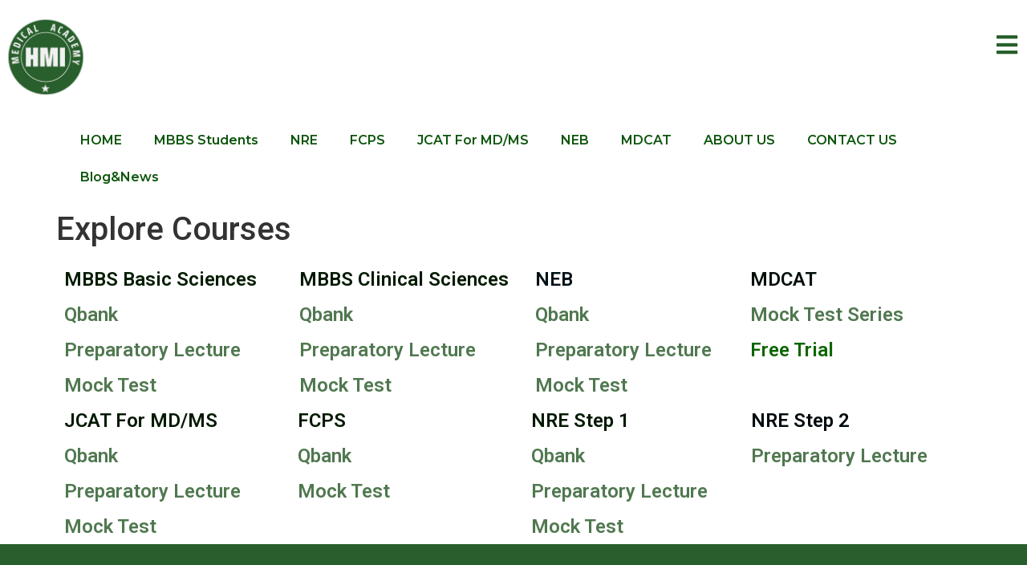

--- FILE ---
content_type: text/html; charset=UTF-8
request_url: https://hmiacademy.com/explore-courses/
body_size: 66500
content:
<!doctype html>
<html lang="en-US">
<head>
<meta name="viewport" content="width=device-width, initial-scale=1.0">
<meta charset="UTF-8">
<meta name='robots' content='max-image-preview:large' />
<meta name="generator" content="WordPress 6.9" />
<meta name="google-site-verification" content="-RS_8x5VaIn_JuiSyIY9kLwX5P1vI5jbrBZfzRl1NII" />
<meta name="generator" content="Site Kit by Google 1.152.1" />
<meta name="generator" content="Elementor 3.22.3; features: e_optimized_assets_loading, e_optimized_css_loading, additional_custom_breakpoints; settings: css_print_method-external, google_font-enabled, font_display-swap">
<meta name="msapplication-TileImage" content="https://hmiacademy.com/wp-content/uploads/2023/07/logo-4-300x300.png" />
<meta name="viewport" content="width=device-width, initial-scale=1.0">



<script id="bv-lazyload-images" data-cfasync="false" bv-exclude="true">var __defProp=Object.defineProperty;var __name=(target,value)=>__defProp(target,"name",{value,configurable:!0});var bv_lazyload_event_listener="load",bv_lazyload_events=["mousemove","click","keydown","wheel","touchmove","touchend"],bv_use_srcset_attr=!1,bv_style_observer,img_observer,picture_lazy_observer;bv_lazyload_event_listener=="load"?window.addEventListener("load",event=>{handle_lazyload_images()}):bv_lazyload_event_listener=="readystatechange"&&document.addEventListener("readystatechange",event=>{document.readyState==="interactive"&&handle_lazyload_images()});function add_lazyload_image_event_listeners(handle_lazyload_images2){bv_lazyload_events.forEach(function(event){document.addEventListener(event,handle_lazyload_images2,!0)})}__name(add_lazyload_image_event_listeners,"add_lazyload_image_event_listeners");function remove_lazyload_image_event_listeners(){bv_lazyload_events.forEach(function(event){document.removeEventListener(event,handle_lazyload_images,!0)})}__name(remove_lazyload_image_event_listeners,"remove_lazyload_image_event_listeners");function bv_replace_lazyloaded_image_url(element2){let src_value=element2.getAttribute("bv-data-src"),srcset_value=element2.getAttribute("bv-data-srcset"),currentSrc=element2.getAttribute("src");currentSrc&&currentSrc.startsWith("data:image/svg+xml")&&(bv_use_srcset_attr&&srcset_value&&element2.setAttribute("srcset",srcset_value),src_value&&element2.setAttribute("src",src_value))}__name(bv_replace_lazyloaded_image_url,"bv_replace_lazyloaded_image_url");function bv_replace_inline_style_image_url(element2){let bv_style_attr=element2.getAttribute("bv-data-style");if(console.log(bv_style_attr),bv_style_attr){let currentStyles=element2.getAttribute("style")||"",newStyle=currentStyles+(currentStyles?";":"")+bv_style_attr;element2.setAttribute("style",newStyle)}else console.log("BV_STYLE_ATTRIBUTE_NOT_FOUND : "+entry)}__name(bv_replace_inline_style_image_url,"bv_replace_inline_style_image_url");function handleLazyloadImages(entries){entries.map(entry2=>{entry2.isIntersecting&&(bv_replace_lazyloaded_image_url(entry2.target),img_observer.unobserve(entry2.target))})}__name(handleLazyloadImages,"handleLazyloadImages");function handleOnscreenInlineStyleImages(entries){entries.map(entry2=>{entry2.isIntersecting&&(bv_replace_inline_style_image_url(entry2.target),bv_style_observer.unobserve(entry2.target))})}__name(handleOnscreenInlineStyleImages,"handleOnscreenInlineStyleImages");function handlePictureTags(entries){entries.map(entry2=>{entry2.isIntersecting&&(bv_replace_picture_tag_url(entry2.target),picture_lazy_observer.unobserve(entry2.target))})}__name(handlePictureTags,"handlePictureTags");function bv_replace_picture_tag_url(element2){const child_elements=element2.children;for(let i=0;i<child_elements.length;i++){let child_elem=child_elements[i],_srcset=child_elem.getAttribute("bv-data-srcset"),_src=child_elem.getAttribute("bv-data-src");_srcset&&child_elem.setAttribute("srcset",_srcset),_src&&child_elem.setAttribute("src",_src),bv_replace_picture_tag_url(child_elem)}}__name(bv_replace_picture_tag_url,"bv_replace_picture_tag_url"),"IntersectionObserver"in window&&(bv_style_observer=new IntersectionObserver(handleOnscreenInlineStyleImages),img_observer=new IntersectionObserver(handleLazyloadImages),picture_lazy_observer=new IntersectionObserver(handlePictureTags));function handle_lazyload_images(){"IntersectionObserver"in window?(document.querySelectorAll(".bv-lazyload-bg-style").forEach(target_element=>{bv_style_observer.observe(target_element)}),document.querySelectorAll(".bv-lazyload-tag-img").forEach(img_element=>{img_observer.observe(img_element)}),document.querySelectorAll(".bv-lazyload-picture").forEach(picture_element=>{picture_lazy_observer.observe(picture_element)})):(document.querySelectorAll(".bv-lazyload-bg-style").forEach(target_element=>{bv_replace_inline_style_image_url(target_element)}),document.querySelectorAll(".bv-lazyload-tag-img").forEach(target_element=>{bv_replace_lazyloaded_image_url(target_element)}),document.querySelectorAll(".bv-lazyload-picture").forEach(picture_element=>{bv_replace_picture_tag_url(element)}))}__name(handle_lazyload_images,"handle_lazyload_images");
</script>

<script id="bv-dl-scripts-list" data-cfasync="false" bv-exclude="true">
var scriptAttrs = [{"attrs":{"src":"https:\/\/hmiacademy.com\/wp-content\/uploads\/al_opt_content\/SCRIPT\/hmiacademy.com\/.\/wp-includes\/js\/jquery\/6947592246fa5cd1565f5fa9\/6947592246fa5cd1565f5fa9-16cb9084c573484b0cbcd8b282b41204_jquery.min.js?ver=3.7.1","id":"jquery-core-js","defer":true,"data-cfasync":false,"async":false,"bv_inline_delayed":false},"bv_unique_id":"Kql0QHj2rCsBUvWVbNtv","reference":0},{"attrs":{"src":"https:\/\/hmiacademy.com\/wp-content\/uploads\/al_opt_content\/SCRIPT\/hmiacademy.com\/.\/wp-includes\/js\/jquery\/6947592246fa5cd1565f5fa9\/6947592246fa5cd1565f5fa9-9ffeb32e2d9efbf8f70caabded242267_jquery-migrate.min.js?ver=3.4.1","id":"jquery-migrate-js","defer":true,"data-cfasync":false,"async":false,"bv_inline_delayed":false},"bv_unique_id":"WWsUQ4SrFVxjGHnKUvQw","reference":1},{"attrs":{"src":"https:\/\/www.googletagmanager.com\/gtag\/js?id=GT-K4CGMFX","id":"google_gtagjs-js","defer":true,"data-cfasync":false,"async":false,"bv_inline_delayed":false},"bv_unique_id":"KnbLYzFaUG3yiDwFB5EN","reference":2},{"attrs":{"id":"google_gtagjs-js-after","defer":true,"data-cfasync":false,"bv_inline_delayed":true,"type":"text\/javascript","async":false},"bv_unique_id":"vaNNDWqS16qSykue9XLh","reference":3},{"attrs":{"defer":true,"data-cfasync":false,"bv_inline_delayed":true,"type":"text\/javascript","async":false},"bv_unique_id":"xqdie0LgeKbxToSAiQIP","reference":4},{"attrs":{"defer":true,"data-cfasync":false,"bv_inline_delayed":true,"type":"text\/javascript","async":false},"bv_unique_id":"kavtk3izW6nV8mxDSooa","reference":5},{"attrs":{"defer":true,"data-cfasync":false,"bv_inline_delayed":true,"type":"text\/javascript","async":false},"bv_unique_id":"IMGSVXQ3e9O0Xq8KTRK5","reference":6},{"attrs":{"type":"text\/javascript","defer":true,"data-cfasync":false,"bv_inline_delayed":true,"async":false},"bv_unique_id":"KhmC9ARdClETUQLsnK9I","reference":7},{"attrs":{"src":"https:\/\/www.googletagmanager.com\/gtag\/js?id=AW-300479328","defer":true,"data-cfasync":false,"async":false,"bv_inline_delayed":false},"bv_unique_id":"BUBFXQyuEaOPoL5GsPON","reference":8},{"attrs":{"defer":true,"data-cfasync":false,"bv_inline_delayed":true,"type":"text\/javascript","async":false},"bv_unique_id":"2FgiszPaDsRl7669xLwp","reference":9},{"attrs":{"src":"https:\/\/www.googletagmanager.com\/gtag\/js?id=G-86M9P8KYXF","defer":true,"data-cfasync":false,"async":false,"bv_inline_delayed":false},"bv_unique_id":"9M9vZMHsbtzrpfPFqFXm","reference":10},{"attrs":{"defer":true,"data-cfasync":false,"bv_inline_delayed":true,"type":"text\/javascript","async":false},"bv_unique_id":"y8h3kYEgp45qsMwmdx0G","reference":11},{"attrs":{"src":"https:\/\/www.googletagmanager.com\/gtag\/js?id=G-1KWN1W6KE6","defer":true,"data-cfasync":false,"async":false,"bv_inline_delayed":false},"bv_unique_id":"YTSs7GhfxmBcv4IkFHHQ","reference":12},{"attrs":{"defer":true,"data-cfasync":false,"bv_inline_delayed":true,"type":"text\/javascript","async":false},"bv_unique_id":"TsGqv6gsDlH7N6g0REZ5","reference":13},{"attrs":{"src":"https:\/\/www.googletagmanager.com\/gtag\/js?id=AW-300479328","defer":true,"data-cfasync":false,"async":false,"bv_inline_delayed":false},"bv_unique_id":"ahFoiSov05tqtLYv22Zk","reference":14},{"attrs":{"defer":true,"data-cfasync":false,"bv_inline_delayed":true,"type":"text\/javascript","async":false},"bv_unique_id":"g67oNxNZA6m2XbCPU5lt","reference":15},{"attrs":{"defer":true,"data-cfasync":false,"bv_inline_delayed":true,"type":"text\/javascript","async":false},"bv_unique_id":"7pOITCEULhVfXyvkadhR","reference":16},{"attrs":{"defer":true,"data-cfasync":false,"bv_inline_delayed":true,"type":"text\/javascript","async":false},"bv_unique_id":"QDHqE0rGXAc8BZFo8qFH","reference":17},{"attrs":{"id":"ht_ctc_app_js-js-extra","defer":true,"data-cfasync":false,"bv_inline_delayed":true,"type":"text\/javascript","async":false},"bv_unique_id":"fxM9KZl1HcT3KiqxJHQj","reference":18},{"attrs":{"src":"https:\/\/hmiacademy.com\/wp-content\/uploads\/al_opt_content\/SCRIPT\/hmiacademy.com\/.\/wp-content\/plugins\/click-to-chat-for-whatsapp\/new\/inc\/assets\/js\/6947592246fa5cd1565f5fa9\/6947592246fa5cd1565f5fa9-7d85c6e819dc82f633d9c1ab25e363ac_app.js?ver=4.5","id":"ht_ctc_app_js-js","defer":true,"data-cfasync":false,"async":false,"bv_inline_delayed":false},"bv_unique_id":"xvEoyMUDLWfBs1pB1MUB","reference":19},{"attrs":{"src":"https:\/\/hmiacademy.com\/wp-content\/uploads\/al_opt_content\/SCRIPT\/hmiacademy.com\/.\/wp-content\/themes\/hello-elementor\/assets\/js\/6947592246fa5cd1565f5fa9\/6947592246fa5cd1565f5fa9-37a18cd57014e833a5c4a7bfa6eea9b3_hello-frontend.min.js?ver=3.0.1","id":"hello-theme-frontend-js","defer":true,"data-cfasync":false,"async":false,"bv_inline_delayed":false},"bv_unique_id":"WooH7kcvfpDQOZI39f5q","reference":20},{"attrs":{"src":"https:\/\/hmiacademy.com\/wp-content\/uploads\/al_opt_content\/SCRIPT\/hmiacademy.com\/.\/wp-includes\/js\/jquery\/ui\/6947592246fa5cd1565f5fa9\/6947592246fa5cd1565f5fa9-da215ae12b95b3aeeb2047667016c7f8_core.min.js?ver=1.13.3","id":"jquery-ui-core-js","defer":true,"data-cfasync":false,"async":false,"bv_inline_delayed":false},"bv_unique_id":"xDpylIhhREp9s40l6AQO","reference":21},{"attrs":{"id":"popup-maker-site-js-extra","defer":true,"data-cfasync":false,"bv_inline_delayed":true,"type":"text\/javascript","async":false},"bv_unique_id":"g1RbnVi24JL2qpmAOlnT","reference":22},{"attrs":{"src":"https:\/\/hmiacademy.com\/wp-content\/uploads\/al_opt_content\/SCRIPT\/hmiacademy.com\/.\/wp-content\/uploads\/pum\/6947592246fa5cd1565f5fa9\/6947592246fa5cd1565f5fa9-365b7899e7477fc1246a08f2d7ae29ff_pum-site-scripts.js?defer&generated=1754029703&ver=1.20.4","id":"popup-maker-site-js","defer":true,"data-cfasync":false,"async":false,"bv_inline_delayed":false},"bv_unique_id":"M71gbeEQGpdu8rmlOMTa","reference":23},{"attrs":{"id":"eael-general-js-extra","defer":true,"data-cfasync":false,"bv_inline_delayed":true,"type":"text\/javascript","async":false},"bv_unique_id":"UH3FVMYU5iI9w5SZk9Tz","reference":26},{"attrs":{"src":"https:\/\/hmiacademy.com\/wp-content\/uploads\/al_opt_content\/SCRIPT\/hmiacademy.com\/.\/wp-content\/plugins\/essential-addons-for-elementor-lite\/assets\/front-end\/js\/view\/6947592246fa5cd1565f5fa9\/6947592246fa5cd1565f5fa9-9f5b81430a3af26d3a2328accb570286_general.min.js?ver=6.1.9","id":"eael-general-js","defer":true,"data-cfasync":false,"async":false,"bv_inline_delayed":false},"bv_unique_id":"ynRRBCzpkLlDYuhQ9WR0","reference":27},{"attrs":{"src":"https:\/\/hmiacademy.com\/wp-content\/uploads\/al_opt_content\/SCRIPT\/hmiacademy.com\/.\/wp-content\/plugins\/elementor-pro\/assets\/lib\/smartmenus\/6947592246fa5cd1565f5fa9\/6947592246fa5cd1565f5fa9-046405de007ff73e52d17dab2af75258_jquery.smartmenus.min.js?ver=1.0.1","id":"smartmenus-js","defer":true,"data-cfasync":false,"async":false,"bv_inline_delayed":false},"bv_unique_id":"DQhSSeV9RsQonx9pjsVN","reference":28},{"attrs":{"src":"https:\/\/hmiacademy.com\/wp-content\/uploads\/al_opt_content\/SCRIPT\/hmiacademy.com\/.\/wp-content\/plugins\/elementor-pro\/assets\/js\/6947592246fa5cd1565f5fa9\/6947592246fa5cd1565f5fa9-cbd6a74d032952bed81213ec1331fde2_webpack-pro.runtime.min.js?ver=3.16.2","id":"elementor-pro-webpack-runtime-js","defer":true,"data-cfasync":false,"async":false,"bv_inline_delayed":false},"bv_unique_id":"kU5ubwjCQiTqgWbppdez","reference":29},{"attrs":{"src":"https:\/\/hmiacademy.com\/wp-content\/uploads\/al_opt_content\/SCRIPT\/hmiacademy.com\/.\/wp-content\/plugins\/elementor\/assets\/js\/6947592246fa5cd1565f5fa9\/6947592246fa5cd1565f5fa9-ebe1626b2f20fc85d6351c371ce34662_webpack.runtime.min.js?ver=3.22.3","id":"elementor-webpack-runtime-js","defer":true,"data-cfasync":false,"async":false,"bv_inline_delayed":false},"bv_unique_id":"YDgmU28r0clEnQQd0UuC","reference":30},{"attrs":{"src":"https:\/\/hmiacademy.com\/wp-content\/uploads\/al_opt_content\/SCRIPT\/hmiacademy.com\/.\/wp-content\/plugins\/elementor\/assets\/js\/6947592246fa5cd1565f5fa9\/6947592246fa5cd1565f5fa9-37e56134194bfca6b2115d11ea962c55_frontend-modules.min.js?ver=3.22.3","id":"elementor-frontend-modules-js","defer":true,"data-cfasync":false,"async":false,"bv_inline_delayed":false},"bv_unique_id":"iX5DcxJp0nusqEbzo5HV","reference":31},{"attrs":{"src":"https:\/\/hmiacademy.com\/wp-content\/uploads\/al_opt_content\/SCRIPT\/hmiacademy.com\/.\/wp-includes\/js\/dist\/6947592246fa5cd1565f5fa9\/6947592246fa5cd1565f5fa9-90e932bd9e62583fc494c00498cfe7f5_hooks.min.js?ver=dd5603f07f9220ed27f1","id":"wp-hooks-js","defer":true,"data-cfasync":false,"async":false,"bv_inline_delayed":false},"bv_unique_id":"dkZA14gg3EbucEGGSieY","reference":32},{"attrs":{"src":"https:\/\/hmiacademy.com\/wp-content\/uploads\/al_opt_content\/SCRIPT\/hmiacademy.com\/.\/wp-includes\/js\/dist\/6947592246fa5cd1565f5fa9\/6947592246fa5cd1565f5fa9-3a5838d1182eb0b11f5a58bfe26e2529_i18n.min.js?ver=c26c3dc7bed366793375","id":"wp-i18n-js","defer":true,"data-cfasync":false,"async":false,"bv_inline_delayed":false},"bv_unique_id":"vMUoc0fK8Cogbh7Pzh62","reference":33},{"attrs":{"id":"wp-i18n-js-after","defer":true,"data-cfasync":false,"bv_inline_delayed":true,"type":"text\/javascript","async":false},"bv_unique_id":"6RwsMsmB5XyPFpsFhrlq","reference":34},{"attrs":{"id":"elementor-pro-frontend-js-before","defer":true,"data-cfasync":false,"bv_inline_delayed":true,"type":"text\/javascript","async":false},"bv_unique_id":"DFD3d5BzBth7aK518054","reference":35},{"attrs":{"src":"https:\/\/hmiacademy.com\/wp-content\/uploads\/al_opt_content\/SCRIPT\/hmiacademy.com\/.\/wp-content\/plugins\/elementor-pro\/assets\/js\/6947592246fa5cd1565f5fa9\/6947592246fa5cd1565f5fa9-dc30904e01a8d30a036ac6699c4cdf91_frontend.min.js?ver=3.16.2","id":"elementor-pro-frontend-js","defer":true,"data-cfasync":false,"async":false,"bv_inline_delayed":false},"bv_unique_id":"qjPiV1bpPX1mbXket5Cv","reference":36},{"attrs":{"src":"https:\/\/hmiacademy.com\/wp-content\/uploads\/al_opt_content\/SCRIPT\/hmiacademy.com\/.\/wp-content\/plugins\/elementor\/assets\/lib\/waypoints\/6947592246fa5cd1565f5fa9\/6947592246fa5cd1565f5fa9-3819c3569da71daec283a75483735f7e_waypoints.min.js?ver=4.0.2","id":"elementor-waypoints-js","defer":true,"data-cfasync":false,"async":false,"bv_inline_delayed":false},"bv_unique_id":"ksf8GphxjlnuyHzACNlu","reference":37},{"attrs":{"id":"elementor-frontend-js-before","defer":true,"data-cfasync":false,"async":false,"bv_inline_delayed":true},"bv_unique_id":"uaBIPzLNQLZt15NAhg0S","reference":38},{"attrs":{"src":"https:\/\/hmiacademy.com\/wp-content\/uploads\/al_opt_content\/SCRIPT\/hmiacademy.com\/.\/wp-content\/plugins\/elementor\/assets\/js\/6947592246fa5cd1565f5fa9\/6947592246fa5cd1565f5fa9-36c93f6913c32e07fbc31f8215f81b9f_frontend.min.js?ver=3.22.3","id":"elementor-frontend-js","defer":true,"data-cfasync":false,"async":false,"bv_inline_delayed":false},"bv_unique_id":"3xB0wWiW8VXhxl7bud98","reference":39},{"attrs":{"src":"https:\/\/hmiacademy.com\/wp-content\/uploads\/al_opt_content\/SCRIPT\/hmiacademy.com\/.\/wp-content\/plugins\/elementor-pro\/assets\/js\/6947592246fa5cd1565f5fa9\/6947592246fa5cd1565f5fa9-0349709707f2bf6b61d2d016e2279838_elements-handlers.min.js?ver=3.16.2","id":"pro-elements-handlers-js","defer":true,"data-cfasync":false,"async":false,"bv_inline_delayed":false},"bv_unique_id":"MwVqZHTOWb4381rJ5NVZ","reference":40},{"attrs":{"src":"https:\/\/hmiacademy.com\/wp-content\/uploads\/al_opt_content\/SCRIPT\/hmiacademy.com\/.\/wp-content\/plugins\/elementor-pro\/assets\/lib\/sticky\/6947592246fa5cd1565f5fa9\/6947592246fa5cd1565f5fa9-3e31a0ddb1f910fc672d22e6435b95ed_jquery.sticky.min.js?ver=3.16.2","id":"e-sticky-js","defer":true,"data-cfasync":false,"async":false,"bv_inline_delayed":false},"bv_unique_id":"WlFbh0Epe6OBU8vc1NNH","reference":41},{"attrs":{"src":"https:\/\/hmiacademy.com\/wp-content\/uploads\/al_opt_content\/SCRIPT\/hmiacademy.com\/.\/wp-includes\/js\/6947592246fa5cd1565f5fa9\/6947592246fa5cd1565f5fa9-dadb3f410026822807858737cbc7b64c_underscore.min.js?ver=1.13.7","id":"underscore-js","defer":true,"data-cfasync":false,"async":false,"bv_inline_delayed":false},"bv_unique_id":"zXcSSU9uuC8GVWxb5YzJ","reference":42},{"attrs":{"id":"wp-util-js-extra","defer":true,"data-cfasync":false,"bv_inline_delayed":true,"type":"text\/javascript","async":false},"bv_unique_id":"93pSfOBwYDTwBwYGpaaS","reference":43},{"attrs":{"src":"https:\/\/hmiacademy.com\/wp-content\/uploads\/al_opt_content\/SCRIPT\/hmiacademy.com\/.\/wp-includes\/js\/6947592246fa5cd1565f5fa9\/6947592246fa5cd1565f5fa9-19d386c9004e54941c1cc61d357efa5d_wp-util.min.js?ver=6.9","id":"wp-util-js","defer":true,"data-cfasync":false,"async":false,"bv_inline_delayed":false},"bv_unique_id":"Egj9mh6h58CCtrZEBqvc","reference":44},{"attrs":{"id":"wpforms-elementor-js-extra","defer":true,"data-cfasync":false,"bv_inline_delayed":true,"type":"text\/javascript","async":false},"bv_unique_id":"jJhLqN4KGHHZwdR3k8zy","reference":45},{"attrs":{"src":"https:\/\/hmiacademy.com\/wp-content\/uploads\/al_opt_content\/SCRIPT\/hmiacademy.com\/.\/wp-content\/plugins\/wpforms-lite\/assets\/js\/integrations\/elementor\/6947592246fa5cd1565f5fa9\/6947592246fa5cd1565f5fa9-2399ef783701f73c399589ae95298b0f_frontend.min.js?ver=1.8.9.2","id":"wpforms-elementor-js","defer":true,"data-cfasync":false,"async":false,"bv_inline_delayed":false},"bv_unique_id":"cmLOiEPBjrmk8X9EBpkP","reference":46},{"attrs":{"type":"module","defer":true,"data-cfasync":false,"bv_inline_delayed":true,"async":false},"bv_unique_id":"gpY2kLB1uYG3ZfRZZi3L","reference":47},{"attrs":{"defer":true,"data-cfasync":false,"bv_inline_delayed":true,"type":"text\/javascript","async":false},"bv_unique_id":"rbA4ljqZ2BzVrz00fibD","reference":48},{"attrs":{"src":"https:\/\/hmiacademy.com\/wp-content\/uploads\/al_opt_content\/SCRIPT\/hmiacademy.com\/.\/wp-content\/plugins\/google-site-kit\/dist\/assets\/js\/6947592246fa5cd1565f5fa9\/6947592246fa5cd1565f5fa9-e887348cc3ad3a6eef75afd1db609795_googlesitekit-events-provider-popup-maker-fb08f5603ce100776427.js","id":"googlesitekit-events-provider-popup-maker-js","defer":true,"data-cfasync":false,"async":false,"bv_inline_delayed":false,"is_first_defer_element":true},"bv_unique_id":"9oj9w1lJclOyl28BdAYg","reference":24},{"attrs":{"src":"https:\/\/hmiacademy.com\/wp-content\/uploads\/al_opt_content\/SCRIPT\/hmiacademy.com\/.\/wp-content\/plugins\/google-site-kit\/dist\/assets\/js\/6947592246fa5cd1565f5fa9\/6947592246fa5cd1565f5fa9-e75d8dfee54c8abfb0b62c7019e49a72_googlesitekit-events-provider-wpforms-3b23b71ea60c39fa1552.js","id":"googlesitekit-events-provider-wpforms-js","defer":true,"data-cfasync":false,"async":false,"bv_inline_delayed":false},"bv_unique_id":"VWHALJtDsWpZ6WcygVTs","reference":25},{"attrs":{"src":"data:text\/javascript;base64, [base64]","id":"bv-trigger-listener","type":"text\/javascript","defer":true,"async":false},"bv_unique_id":"d6fe9c24159ed4a27d224d91c70f8fdc","reference":100000000}];
</script>
<script id="bv-web-worker" type="javascript/worker" data-cfasync="false" bv-exclude="true">var __defProp=Object.defineProperty;var __name=(target,value)=>__defProp(target,"name",{value,configurable:!0});self.onmessage=function(e){var counter=e.data.fetch_urls.length;e.data.fetch_urls.forEach(function(fetch_url){loadUrl(fetch_url,function(){console.log("DONE: "+fetch_url),counter=counter-1,counter===0&&self.postMessage({status:"SUCCESS"})})})};async function loadUrl(fetch_url,callback){try{var request=new Request(fetch_url,{mode:"no-cors",redirect:"follow"});await fetch(request),callback()}catch(fetchError){console.log("Fetch Error loading URL:",fetchError);try{var xhr=new XMLHttpRequest;xhr.onerror=callback,xhr.onload=callback,xhr.responseType="blob",xhr.open("GET",fetch_url,!0),xhr.send()}catch(xhrError){console.log("XHR Error loading URL:",xhrError),callback()}}}__name(loadUrl,"loadUrl");
</script>
<script id="bv-web-worker-handler" data-cfasync="false" bv-exclude="true">var __defProp=Object.defineProperty;var __name=(target,value)=>__defProp(target,"name",{value,configurable:!0});if(typeof scriptAttrs<"u"&&Array.isArray(scriptAttrs)&&scriptAttrs.length>0){const lastElement=scriptAttrs[scriptAttrs.length-1];if(lastElement.attrs&&lastElement.attrs.id==="bv-trigger-listener"){var bv_custom_ready_state_value="loading";Object.defineProperty(document,"readyState",{get:__name(function(){return bv_custom_ready_state_value},"get"),set:__name(function(){},"set")})}}if(typeof scriptAttrs>"u"||!Array.isArray(scriptAttrs))var scriptAttrs=[];if(typeof linkStyleAttrs>"u"||!Array.isArray(linkStyleAttrs))var linkStyleAttrs=[];function isMobileDevice(){return window.innerWidth<=500}__name(isMobileDevice,"isMobileDevice");var js_dom_loaded=!1;document.addEventListener("DOMContentLoaded",()=>{js_dom_loaded=!0});const EVENTS=["mousemove","click","keydown","wheel","touchmove","touchend"];var scriptUrls=[],styleUrls=[],bvEventCalled=!1,workerFinished=!1,functionExec=!1,scriptsInjected=!1,stylesInjected=!1,bv_load_event_fired=!1,autoInjectTimerStarted=!1;const BV_AUTO_INJECT_ENABLED=!0,BV_DESKTOP_AUTO_INJECT_DELAY=1e3,BV_MOBILE_AUTO_INJECT_DELAY=4e3,BV_WORKER_TIMEOUT_DURATION=3e3;scriptAttrs.forEach((scriptAttr,index)=>{scriptAttr.attrs.src&&!scriptAttr.attrs.src.includes("data:text/javascript")&&(scriptUrls[index]=scriptAttr.attrs.src)}),linkStyleAttrs.forEach((linkAttr,index)=>{styleUrls[index]=linkAttr.attrs.href});var fetchUrls=scriptUrls.concat(styleUrls);function addEventListeners(bvEventHandler2){EVENTS.forEach(function(event){document.addEventListener(event,bvEventFired,!0),document.addEventListener(event,bvEventHandler2,!0)})}__name(addEventListeners,"addEventListeners");function removeEventListeners(){EVENTS.forEach(function(event){document.removeEventListener(event,bvEventHandler,!0)})}__name(removeEventListeners,"removeEventListeners");function bvEventFired(){bvEventCalled||(bvEventCalled=!0,workerFinished=!0)}__name(bvEventFired,"bvEventFired");function bvGetElement(attributes,element){Object.keys(attributes).forEach(function(attr){attr==="async"?element.async=attributes[attr]:attr==="innerHTML"?element.innerHTML=atob(attributes[attr]):element.setAttribute(attr,attributes[attr])})}__name(bvGetElement,"bvGetElement");function bvAddElement(attr,element){var attributes=attr.attrs;if(attributes.bv_inline_delayed){let bvScriptId=attr.bv_unique_id,bvScriptElement=document.querySelector("[bv_unique_id='"+bvScriptId+"']");bvScriptElement?(!attributes.innerHTML&&!attributes.src&&bvScriptElement.textContent.trim()!==""&&(attributes.src="data:text/javascript;base64, "+btoa(unescape(encodeURIComponent(bvScriptElement.textContent)))),bvGetElement(attributes,element),bvScriptElement.after(element)):console.log(`Script not found for ${bvScriptId}`)}else{bvGetElement(attributes,element);var templateId=attr.bv_unique_id,targetElement=document.querySelector("[id='"+templateId+"']");targetElement&&targetElement.after(element)}}__name(bvAddElement,"bvAddElement");function injectStyles(){if(stylesInjected){console.log("Styles already injected, skipping");return}stylesInjected=!0,document.querySelectorAll('style[type="bv_inline_delayed_css"], template[id]').forEach(element=>{if(element.tagName.toLowerCase()==="style"){var new_style=document.createElement("style");new_style.type="text/css",new_style.textContent=element.textContent,element.after(new_style),new_style.parentNode?element.remove():console.log("PARENT NODE NOT FOUND")}else if(element.tagName.toLowerCase()==="template"){var templateId=element.id,linkStyleAttr=linkStyleAttrs.find(attr=>attr.bv_unique_id===templateId);if(linkStyleAttr){var link=document.createElement("link");bvAddElement(linkStyleAttr,link),element.parentNode&&element.parentNode.replaceChild(link,element),console.log("EXTERNAL STYLE ADDED")}else console.log(`No linkStyleAttr found for template ID ${templateId}`)}}),linkStyleAttrs.forEach((linkStyleAttr,index)=>{console.log("STYLE ADDED");var element=document.createElement("link");bvAddElement(linkStyleAttr,element)})}__name(injectStyles,"injectStyles");function injectScripts(){if(scriptsInjected){console.log("Scripts already injected, skipping");return}scriptsInjected=!0;let last_script_element;scriptAttrs.forEach((scriptAttr,index)=>{if(bv_custom_ready_state_value==="loading"&&scriptAttr.attrs&&scriptAttr.attrs.is_first_defer_element===!0)if(last_script_element){const readyStateScript=document.createElement("script");readyStateScript.src="data:text/javascript;base64, "+btoa(unescape(encodeURIComponent("bv_custom_ready_state_value = 'interactive';"))),readyStateScript.async=!1,last_script_element.after(readyStateScript)}else bv_custom_ready_state_value="interactive",console.log('Ready state manually set to "interactive"');console.log("JS ADDED");var element=document.createElement("script");last_script_element=element,bvAddElement(scriptAttr,element)})}__name(injectScripts,"injectScripts");function bvEventHandler(){console.log("EVENT FIRED"),js_dom_loaded&&bvEventCalled&&workerFinished&&!functionExec&&(functionExec=!0,injectStyles(),injectScripts(),removeEventListeners())}__name(bvEventHandler,"bvEventHandler");function autoInjectScriptsAfterLoad(){js_dom_loaded&&workerFinished&&!scriptsInjected&&!stylesInjected&&(console.log("Auto-injecting styles and scripts after timer"),injectStyles(),injectScripts())}__name(autoInjectScriptsAfterLoad,"autoInjectScriptsAfterLoad");function startAutoInjectTimer(){if(BV_AUTO_INJECT_ENABLED&&!autoInjectTimerStarted&&bv_load_event_fired&&!bvEventCalled){autoInjectTimerStarted=!0;var delay=isMobileDevice()?BV_MOBILE_AUTO_INJECT_DELAY:BV_DESKTOP_AUTO_INJECT_DELAY;console.log("Starting auto-inject timer with delay: "+delay+"ms"),setTimeout(function(){autoInjectScriptsAfterLoad()},delay)}}__name(startAutoInjectTimer,"startAutoInjectTimer"),addEventListeners(bvEventHandler);var requestObject=window.URL||window.webkitURL,bvWorker=new Worker(requestObject.createObjectURL(new Blob([document.getElementById("bv-web-worker").textContent],{type:"text/javascript"})));bvWorker.onmessage=function(e){e.data.status==="SUCCESS"&&(console.log("WORKER_FINISHED"),workerFinished=!0,bvEventHandler(),startAutoInjectTimer())},addEventListener("load",()=>{bvEventHandler(),bv_call_fetch_urls(),bv_load_event_fired=!0});function bv_call_fetch_urls(){!bv_load_event_fired&&!workerFinished&&(bvWorker.postMessage({fetch_urls:fetchUrls}),bv_initiate_worker_timer())}__name(bv_call_fetch_urls,"bv_call_fetch_urls"),setTimeout(function(){bv_call_fetch_urls()},5e3);function bv_initiate_worker_timer(){setTimeout(function(){workerFinished||(console.log("WORKER_TIMEDOUT"),workerFinished=!0,bvWorker.terminate()),bvEventHandler(),startAutoInjectTimer()},BV_WORKER_TIMEOUT_DURATION)}__name(bv_initiate_worker_timer,"bv_initiate_worker_timer");
</script>

	
	
	<link rel="profile" href="https://gmpg.org/xfn/11">
	<title>Explore Courses &#8211; HMI</title>

<link rel='dns-prefetch' href='//www.googletagmanager.com' />
<link rel="alternate" type="application/rss+xml" title="HMI &raquo; Feed" href="https://hmiacademy.com/feed/" />
<link rel="alternate" type="application/rss+xml" title="HMI &raquo; Comments Feed" href="https://hmiacademy.com/comments/feed/" />
<link rel="alternate" title="oEmbed (JSON)" type="application/json+oembed" href="https://hmiacademy.com/wp-json/oembed/1.0/embed?url=https%3A%2F%2Fhmiacademy.com%2Fexplore-courses%2F" />
<link rel="alternate" title="oEmbed (XML)" type="text/xml+oembed" href="https://hmiacademy.com/wp-json/oembed/1.0/embed?url=https%3A%2F%2Fhmiacademy.com%2Fexplore-courses%2F&#038;format=xml" />
<style id='wp-img-auto-sizes-contain-inline-css'>
img:is([sizes=auto i],[sizes^="auto," i]){contain-intrinsic-size:3000px 1500px}
/*# sourceURL=wp-img-auto-sizes-contain-inline-css */
</style>
<link rel='stylesheet' id='ht_ctc_main_css-css' href='https://hmiacademy.com/wp-content/plugins/click-to-chat-for-whatsapp/new/inc/assets/css/main.css?ver=4.5' media='all' />
<style id='wp-emoji-styles-inline-css'>

	img.wp-smiley, img.emoji {
		display: inline !important;
		border: none !important;
		box-shadow: none !important;
		height: 1em !important;
		width: 1em !important;
		margin: 0 0.07em !important;
		vertical-align: -0.1em !important;
		background: none !important;
		padding: 0 !important;
	}
/*# sourceURL=wp-emoji-styles-inline-css */
</style>
<style id='classic-theme-styles-inline-css'>
/*! This file is auto-generated */
.wp-block-button__link{color:#fff;background-color:#32373c;border-radius:9999px;box-shadow:none;text-decoration:none;padding:calc(.667em + 2px) calc(1.333em + 2px);font-size:1.125em}.wp-block-file__button{background:#32373c;color:#fff;text-decoration:none}
/*# sourceURL=/wp-includes/css/classic-themes.min.css */
</style>
<link rel='stylesheet' id='quiz-maker-css' href='https://hmiacademy.com/wp-content/plugins/quiz-maker/public/css/quiz-maker-public.css?ver=21.7.3' media='all' />
<link rel='stylesheet' id='rt-fontawsome-css' href='https://hmiacademy.com/wp-content/plugins/the-post-grid/assets/vendor/font-awesome/css/font-awesome.min.css?ver=7.7.22' media='all' />
<link rel='stylesheet' id='rt-tpg-css' href='https://hmiacademy.com/wp-content/plugins/the-post-grid/assets/css/thepostgrid.min.css?ver=7.7.22' media='all' />
<link rel='stylesheet' id='wpb-lib-frontend-css' href='https://hmiacademy.com/wp-content/plugins/wpbits-addons-for-elementor/assets/css/frontend.min.css?ver=1.7' media='all' />
<link rel='stylesheet' id='hello-elementor-css' href='https://hmiacademy.com/wp-content/themes/hello-elementor/style.min.css?ver=3.0.1' media='all' />
<link rel='stylesheet' id='hello-elementor-theme-style-css' href='https://hmiacademy.com/wp-content/themes/hello-elementor/theme.min.css?ver=3.0.1' media='all' />
<link rel='stylesheet' id='hello-elementor-header-footer-css' href='https://hmiacademy.com/wp-content/themes/hello-elementor/header-footer.min.css?ver=3.0.1' media='all' />
<link rel='stylesheet' id='elementor-frontend-css' href='https://hmiacademy.com/wp-content/plugins/elementor/assets/css/frontend-lite.min.css?ver=3.22.3' media='all' />
<link rel='stylesheet' id='elementor-post-7-css' href='https://hmiacademy.com/wp-content/uploads/elementor/css/post-7.css?ver=1719467790' media='all' />
<link rel='stylesheet' id='elementor-icons-css' href='https://hmiacademy.com/wp-content/plugins/elementor/assets/lib/eicons/css/elementor-icons.min.css?ver=5.30.0' media='all' />
<link rel='stylesheet' id='swiper-css' href='https://hmiacademy.com/wp-content/plugins/elementor/assets/lib/swiper/v8/css/swiper.min.css?ver=8.4.5' media='all' />
<link rel='stylesheet' id='elementor-pro-css' href='https://hmiacademy.com/wp-content/plugins/elementor-pro/assets/css/frontend-lite.min.css?ver=3.16.2' media='all' />
<link rel='stylesheet' id='elementor-global-css' href='https://hmiacademy.com/wp-content/uploads/elementor/css/global.css?ver=1719467790' media='all' />
<link rel='stylesheet' id='elementor-post-2729-css' href='https://hmiacademy.com/wp-content/uploads/elementor/css/post-2729.css?ver=1745308028' media='all' />
<link rel='stylesheet' id='elementor-post-570-css' href='https://hmiacademy.com/wp-content/uploads/elementor/css/post-570.css?ver=1749717087' media='all' />
<link rel='stylesheet' id='quiz-maker-admin-css' href='https://hmiacademy.com/wp-content/plugins/quiz-maker/admin/css/admin.css?ver=21.7.3' media='all' />
<link rel='stylesheet' id='fluentform-elementor-widget-css' href='https://hmiacademy.com/wp-content/plugins/fluentform/assets/css/fluent-forms-elementor-widget.css?ver=5.1.17' media='all' />
<link rel='stylesheet' id='elementor-post-633-css' href='https://hmiacademy.com/wp-content/uploads/elementor/css/post-633.css?ver=1719467791' media='all' />
<link rel='stylesheet' id='elementor-post-574-css' href='https://hmiacademy.com/wp-content/uploads/elementor/css/post-574.css?ver=1719467791' media='all' />
<link rel='stylesheet' id='eael-general-css' href='https://hmiacademy.com/wp-content/plugins/essential-addons-for-elementor-lite/assets/front-end/css/view/general.min.css?ver=6.1.9' media='all' />
<link rel='stylesheet' id='google-fonts-1-css' href='https://fonts.googleapis.com/css?family=Roboto%3A100%2C100italic%2C200%2C200italic%2C300%2C300italic%2C400%2C400italic%2C500%2C500italic%2C600%2C600italic%2C700%2C700italic%2C800%2C800italic%2C900%2C900italic%7CRoboto+Slab%3A100%2C100italic%2C200%2C200italic%2C300%2C300italic%2C400%2C400italic%2C500%2C500italic%2C600%2C600italic%2C700%2C700italic%2C800%2C800italic%2C900%2C900italic%7CMontserrat%3A100%2C100italic%2C200%2C200italic%2C300%2C300italic%2C400%2C400italic%2C500%2C500italic%2C600%2C600italic%2C700%2C700italic%2C800%2C800italic%2C900%2C900italic%7COutfit%3A100%2C100italic%2C200%2C200italic%2C300%2C300italic%2C400%2C400italic%2C500%2C500italic%2C600%2C600italic%2C700%2C700italic%2C800%2C800italic%2C900%2C900italic&#038;display=swap&#038;ver=6.9' media='all' />
<link rel='stylesheet' id='elementor-icons-shared-0-css' href='https://hmiacademy.com/wp-content/plugins/elementor/assets/lib/font-awesome/css/fontawesome.min.css?ver=5.15.3' media='all' />
<link rel='stylesheet' id='elementor-icons-fa-solid-css' href='https://hmiacademy.com/wp-content/plugins/elementor/assets/lib/font-awesome/css/solid.min.css?ver=5.15.3' media='all' />
<link rel="preconnect" href="https://fonts.gstatic.com/" crossorigin><template id="Kql0QHj2rCsBUvWVbNtv"></template>
<template id="WWsUQ4SrFVxjGHnKUvQw"></template>




<template id="KnbLYzFaUG3yiDwFB5EN"></template>
<script type="bv_inline_delayed_js" bv_unique_id="vaNNDWqS16qSykue9XLh" id="google_gtagjs-js-after" defer="1" data-cfasync="" bv_inline_delayed="1" async="">window.dataLayer = window.dataLayer || [];function gtag(){dataLayer.push(arguments);}
gtag("set","linker",{"domains":["hmiacademy.com"]});
gtag("js", new Date());
gtag("set", "developer_id.dZTNiMT", true);
gtag("config", "GT-K4CGMFX");
 window._googlesitekit = window._googlesitekit || {}; window._googlesitekit.throttledEvents = []; window._googlesitekit.gtagEvent = (name, data) => { var key = JSON.stringify( { name, data } ); if ( !! window._googlesitekit.throttledEvents[ key ] ) { return; } window._googlesitekit.throttledEvents[ key ] = true; setTimeout( () => { delete window._googlesitekit.throttledEvents[ key ]; }, 5 ); gtag( "event", name, { ...data, event_source: "site-kit" } ); } 
//# sourceURL=google_gtagjs-js-after</script>


<link rel="https://api.w.org/" href="https://hmiacademy.com/wp-json/" /><link rel="alternate" title="JSON" type="application/json" href="https://hmiacademy.com/wp-json/wp/v2/pages/2729" /><link rel="EditURI" type="application/rsd+xml" title="RSD" href="https://hmiacademy.com/xmlrpc.php?rsd" />

<link rel="canonical" href="https://hmiacademy.com/explore-courses/" />
<link rel='shortlink' href='https://hmiacademy.com/?p=2729' />

 




<script type="bv_inline_delayed_js" bv_unique_id="xqdie0LgeKbxToSAiQIP" defer="1" data-cfasync="" bv_inline_delayed="1" async="">jQuery(document).ready(function($) {
    // Create a new button element
    var buttons = $('<a href = "https://hmiacademy.com/apply-now/"><input type="button" id="btn_submit-2" value="Apply Now"></a>');

    // Add the button to the container with class ays_buttons_div
    jQuery('.ays_restart_button_p').append(buttons);
});</script>


<script type="bv_inline_delayed_js" bv_unique_id="kavtk3izW6nV8mxDSooa" defer="1" data-cfasync="" bv_inline_delayed="1" async="">jQuery(document).ready(function($){
	jQuery("input.ays_next.action-button").click(function(){
		$(".ays_questtion_explanations").hide();
});
});


jQuery(document).ready(function(jQuery) {
    // Create a new button element
    var button = jQuery('<input type="button" id="btn_submit-1" value="Explanation">');

    // Add the button to the container with class ays_buttons_div
    jQuery('.ays_buttons_div').append(button);

    // Use event delegation for the click event
    jQuery(document).on("click", "#btn_submit-1", function() {
        if (jQuery(".ays_list_view_item").hasClass("checked_answer_div"))  {
            console.log("test");
            jQuery(".ays_questtion_explanations").toggle();
        } else {
             alert("Select an Option");
        }
    });
	 // Event handler for ays_next button
    jQuery(document).on("click", ".ays_next", function() {
        // Remove the checked_answer_div class
        jQuery(".ays_list_view_item").removeClass("checked_answer_div");
    });
	
	// Event handler for ays_previous button
    jQuery(document).on("click", ".ays_previous", function() {
        // Remove the checked_answer_div class
        jQuery(".ays_list_view_item").addClass("checked_answer_div");
    });
});



jQuery(document).ready(function($){
	jQuery("ays_next action-button").click(function(){
		jQuery(".ays_questtion_explanations").hide();
});
});



jQuery(document).ready(function($){
	jQuery('.ays-abs-fs.ays-start-page #btn_submit-1').hide();
});</script>


<script type="bv_inline_delayed_js" bv_unique_id="IMGSVXQ3e9O0Xq8KTRK5" defer="1" data-cfasync="" bv_inline_delayed="1" async="">/* header on scroll */
window.addEventListener('scroll', function() {
  const header = document.getElementById('header_css');
  if (document.documentElement.scrollTop > 0) {
    header.classList.add('scrolled-header');
  } else {
    header.classList.remove('scrolled-header');
  }
});



/* header on scroll */
window.addEventListener('scroll', function() {
  const header = document.getElementById('header_csss');
  if (document.documentElement.scrollTop > 0) {
    header.classList.add('scrolled-header');
  } else {
    header.classList.remove('scrolled-header');
  }
});</script>


<style>
body.page-id-5 #header_css {
    background-color: transparent !important;
}
body.page-id-5 #header_css.scrolled-header{
  background-color: #FFF!important;
}
#header_css.scrolled-header{
  background-color: #FFF!important;
}
body.page-id-5 #header_csss {
    background-color: transparent;
}
body.page-id-5 #header_csss.scrolled-header{
  background-color: #FFF!important;
}
#header_csss.scrolled-header{
  background-color: #FFF!important;
}
.ays_questtion_explanation table {
    border-collapse: unset;
    border: 1px solid #fff;
}
.ays-question-total {
	display: none;
}
.ays_questtion_explanation table td, table th {
    border: 1px solid #FFF;
    color: #FFF;
}
.ays_questtion_explanation {
	display: none;
}
#btn_submit-1,#btn_submit-2 {
    background-color: #285f2c;
    font-weight: bold;
    color: #ffffff;
    font-size: 18px !important;
    padding: 0px 35px !important;
    border-radius: 8px;
    white-space: nowrap;
    letter-spacing: 0;
    box-shadow: unset;
    border: none;
	margin-top: 10px;
}
#btn_submit-2 {
    padding: 11px 35px !important;
}
.ays_quiz_rete_avg {
	display: none;
}
#ays-quiz-container-1 .ays_buttons_div {
	align-items: center;
}

#ays-quiz-container-1 .ays-fs-title {
    font-family: 'Outfit';
}
#ays-quiz-container-1 input#ays-submit, #ays-quiz-container-1 #ays_finish_quiz_1 .action-button, div#ays-quiz-container-1 #ays_finish_quiz_1 .action-button.ays_restart_button {
    font-family: 'Outfit';
}
#ays-quiz-container-1 .ays_quiz_question p {
    font-size: 18px !important;
    font-family: 'Outfit';
}
#ays-quiz-container-1 .select2-container, #ays-quiz-container-1 .ays-field * {
    font-family: 'Outfit';
}
.ays_buttons_div input {
    height: 48px;
}
.ays_questtion_explanations {
    text-align: left;
}

#ays-quiz-container-5 input#ays-submit, #ays-quiz-container-5 #ays_finish_quiz_5 .action-button, div#ays-quiz-container-5 #ays_finish_quiz_5 .action-button.ays_restart_button {
    padding: 15px 30px !important;
    border-radius: 10px !important;
}
#ays-quiz-container-6 input#ays-submit, #ays-quiz-container-6 #ays_finish_quiz_6 .action-button, div#ays-quiz-container-6 #ays_finish_quiz_6 .action-button.ays_restart_button {
    padding: 15px 30px !important;
    border-radius: 10px !important;
}
#ays-quiz-container-7 input#ays-submit, #ays-quiz-container-7 #ays_finish_quiz_7 .action-button, div#ays-quiz-container-7 #ays_finish_quiz_7 .action-button.ays_restart_button {
    padding: 15px 30px !important;
    border-radius: 10px !important;
}</style>

		<script type="bv_inline_delayed_js" bv_unique_id="KhmC9ARdClETUQLsnK9I" defer="1" data-cfasync="" bv_inline_delayed="1" async="">//<![CDATA[
			var show_msg = '1';
			if (show_msg !== '0') {
				var options = {view_src: "View Source is disabled!", inspect_elem: "Inspect Element is disabled!", right_click: "Right click is disabled!", copy_cut_paste_content: "Cut/Copy/Paste is disabled!", image_drop: "Image Drag-n-Drop is disabled!" }
			} else {
				var options = '';
			}

         	function nocontextmenu(e) { return false; }
         	document.oncontextmenu = nocontextmenu;
         	document.ondragstart = function() { return false;}

			document.onmousedown = function (event) {
				event = (event || window.event);
				if (event.keyCode === 123) {
					if (show_msg !== '0') {show_toast('inspect_elem');}
					return false;
				}
			}
			document.onkeydown = function (event) {
				event = (event || window.event);
				//alert(event.keyCode);   return false;
				if (event.keyCode === 123 ||
						event.ctrlKey && event.shiftKey && event.keyCode === 73 ||
						event.ctrlKey && event.shiftKey && event.keyCode === 75) {
					if (show_msg !== '0') {show_toast('inspect_elem');}
					return false;
				}
				if (event.ctrlKey && event.keyCode === 85) {
					if (show_msg !== '0') {show_toast('view_src');}
					return false;
				}
			}
			function addMultiEventListener(element, eventNames, listener) {
				var events = eventNames.split(' ');
				for (var i = 0, iLen = events.length; i < iLen; i++) {
					element.addEventListener(events[i], function (e) {
						e.preventDefault();
						if (show_msg !== '0') {
							show_toast(listener);
						}
					});
				}
			}
			addMultiEventListener(document, 'contextmenu', 'right_click');
			addMultiEventListener(document, 'cut copy paste print', 'copy_cut_paste_content');
			addMultiEventListener(document, 'drag drop', 'image_drop');
			function show_toast(text) {
				var x = document.getElementById("amm_drcfw_toast_msg");
				x.innerHTML = eval('options.' + text);
				x.className = "show";
				setTimeout(function () {
					x.className = x.className.replace("show", "")
				}, 3000);
			}
		//]]></script>
		<style type="text/css">body * :not(input):not(textarea){user-select:none !important; -webkit-touch-callout: none !important;  -webkit-user-select: none !important; -moz-user-select:none !important; -khtml-user-select:none !important; -ms-user-select: none !important;}#amm_drcfw_toast_msg{visibility:hidden;min-width:250px;margin-left:-125px;background-color:#333;color:#fff;text-align:center;border-radius:2px;padding:16px;position:fixed;z-index:999;left:50%;bottom:30px;font-size:17px}#amm_drcfw_toast_msg.show{visibility:visible;-webkit-animation:fadein .5s,fadeout .5s 2.5s;animation:fadein .5s,fadeout .5s 2.5s}@-webkit-keyframes fadein{from{bottom:0;opacity:0}to{bottom:30px;opacity:1}}@keyframes fadein{from{bottom:0;opacity:0}to{bottom:30px;opacity:1}}@-webkit-keyframes fadeout{from{bottom:30px;opacity:1}to{bottom:0;opacity:0}}@keyframes fadeout{from{bottom:30px;opacity:1}to{bottom:0;opacity:0}}</style>
		
<template id="BUBFXQyuEaOPoL5GsPON"></template>
<script type="bv_inline_delayed_js" bv_unique_id="2FgiszPaDsRl7669xLwp" defer="1" data-cfasync="" bv_inline_delayed="1" async="">window.dataLayer = window.dataLayer || [];
  function gtag(){dataLayer.push(arguments);}
  gtag('js', new Date());

  gtag('config', 'AW-300479328');</script>

<template id="9M9vZMHsbtzrpfPFqFXm"></template>
<script type="bv_inline_delayed_js" bv_unique_id="y8h3kYEgp45qsMwmdx0G" defer="1" data-cfasync="" bv_inline_delayed="1" async="">window.dataLayer = window.dataLayer || [];
  function gtag(){dataLayer.push(arguments);}
  gtag('js', new Date());

  gtag('config', 'G-86M9P8KYXF');</script>

<template id="YTSs7GhfxmBcv4IkFHHQ"></template>
<script type="bv_inline_delayed_js" bv_unique_id="TsGqv6gsDlH7N6g0REZ5" defer="1" data-cfasync="" bv_inline_delayed="1" async="">window.dataLayer = window.dataLayer || [];
  function gtag(){dataLayer.push(arguments);}
  gtag('js', new Date());

  gtag('config', 'G-1KWN1W6KE6');</script>

<template id="BUBFXQyuEaOPoL5GsPON"></template>
<script type="bv_inline_delayed_js" bv_unique_id="2FgiszPaDsRl7669xLwp" defer="1" data-cfasync="" bv_inline_delayed="1" async="">window.dataLayer = window.dataLayer || [];
  function gtag(){dataLayer.push(arguments);}
  gtag('js', new Date());

  gtag('config', 'AW-300479328');</script>
<script type="bv_inline_delayed_js" bv_unique_id="7pOITCEULhVfXyvkadhR" defer="1" data-cfasync="" bv_inline_delayed="1" async="">gtag('config', 'AW-300479328/wcIoCMOl2a8ZEODmo48B', {
    'phone_conversion_number': '03045567444'
  });</script>
        <style>
            :root {
                --tpg-primary-color: #0d6efd;
                --tpg-secondary-color: #0654c4;
                --tpg-primary-light: #c4d0ff
            }

                    </style>
		
<link rel="icon" href="https://hmiacademy.com/wp-content/uploads/2023/07/elementor/thumbs/logo-4-q9cv7s2ge2pi7pi2amok8pmjgvl7q21zltvri2hpwc.png" sizes="32x32" />
<link rel="icon" href="https://hmiacademy.com/wp-content/uploads/2023/07/logo-4-300x300.png" sizes="192x192" />
<link rel="apple-touch-icon" href="https://hmiacademy.com/wp-content/uploads/2023/07/logo-4-300x300.png" />

<style id="wpforms-css-vars-root">
				:root {
					--wpforms-field-border-radius: 3px;
--wpforms-field-border-style: solid;
--wpforms-field-border-size: 1px;
--wpforms-field-background-color: #ffffff;
--wpforms-field-border-color: rgba( 0, 0, 0, 0.25 );
--wpforms-field-border-color-spare: rgba( 0, 0, 0, 0.25 );
--wpforms-field-text-color: rgba( 0, 0, 0, 0.7 );
--wpforms-field-menu-color: #ffffff;
--wpforms-label-color: rgba( 0, 0, 0, 0.85 );
--wpforms-label-sublabel-color: rgba( 0, 0, 0, 0.55 );
--wpforms-label-error-color: #d63637;
--wpforms-button-border-radius: 3px;
--wpforms-button-border-style: none;
--wpforms-button-border-size: 1px;
--wpforms-button-background-color: #066aab;
--wpforms-button-border-color: #066aab;
--wpforms-button-text-color: #ffffff;
--wpforms-page-break-color: #066aab;
--wpforms-background-image: none;
--wpforms-background-position: center center;
--wpforms-background-repeat: no-repeat;
--wpforms-background-size: cover;
--wpforms-background-width: 100px;
--wpforms-background-height: 100px;
--wpforms-background-color: rgba( 0, 0, 0, 0 );
--wpforms-background-url: none;
--wpforms-container-padding: 0px;
--wpforms-container-border-style: none;
--wpforms-container-border-width: 1px;
--wpforms-container-border-color: #000000;
--wpforms-container-border-radius: 3px;
--wpforms-field-size-input-height: 43px;
--wpforms-field-size-input-spacing: 15px;
--wpforms-field-size-font-size: 16px;
--wpforms-field-size-line-height: 19px;
--wpforms-field-size-padding-h: 14px;
--wpforms-field-size-checkbox-size: 16px;
--wpforms-field-size-sublabel-spacing: 5px;
--wpforms-field-size-icon-size: 1;
--wpforms-label-size-font-size: 16px;
--wpforms-label-size-line-height: 19px;
--wpforms-label-size-sublabel-font-size: 14px;
--wpforms-label-size-sublabel-line-height: 17px;
--wpforms-button-size-font-size: 17px;
--wpforms-button-size-height: 41px;
--wpforms-button-size-padding-h: 15px;
--wpforms-button-size-margin-top: 10px;
--wpforms-container-shadow-size-box-shadow: none;

				}
			</style>	<head>


  

  
  <script type="bv_inline_delayed_js" bv_unique_id="QDHqE0rGXAc8BZFo8qFH" defer="1" data-cfasync="" bv_inline_delayed="1" async="">!function(f,b,e,v,n,t,s)
    {if(f.fbq)return;n=f.fbq=function(){n.callMethod?
    n.callMethod.apply(n,arguments):n.queue.push(arguments)};
    if(!f._fbq)f._fbq=n;n.push=n;n.loaded=!0;n.version='2.0';
    n.queue=[];t=b.createElement(e);t.async=!0;
    t.src=v;s=b.getElementsByTagName(e)[0];
    s.parentNode.insertBefore(t,s)}(window, document,'script',
    'https://connect.facebook.net/en_US/fbevents.js');
     fbq('init', '222073209286324'); 
     fbq('track', 'PageView');</script>
  
  

<style id='global-styles-inline-css'>
:root{--wp--preset--aspect-ratio--square: 1;--wp--preset--aspect-ratio--4-3: 4/3;--wp--preset--aspect-ratio--3-4: 3/4;--wp--preset--aspect-ratio--3-2: 3/2;--wp--preset--aspect-ratio--2-3: 2/3;--wp--preset--aspect-ratio--16-9: 16/9;--wp--preset--aspect-ratio--9-16: 9/16;--wp--preset--color--black: #000000;--wp--preset--color--cyan-bluish-gray: #abb8c3;--wp--preset--color--white: #ffffff;--wp--preset--color--pale-pink: #f78da7;--wp--preset--color--vivid-red: #cf2e2e;--wp--preset--color--luminous-vivid-orange: #ff6900;--wp--preset--color--luminous-vivid-amber: #fcb900;--wp--preset--color--light-green-cyan: #7bdcb5;--wp--preset--color--vivid-green-cyan: #00d084;--wp--preset--color--pale-cyan-blue: #8ed1fc;--wp--preset--color--vivid-cyan-blue: #0693e3;--wp--preset--color--vivid-purple: #9b51e0;--wp--preset--gradient--vivid-cyan-blue-to-vivid-purple: linear-gradient(135deg,rgb(6,147,227) 0%,rgb(155,81,224) 100%);--wp--preset--gradient--light-green-cyan-to-vivid-green-cyan: linear-gradient(135deg,rgb(122,220,180) 0%,rgb(0,208,130) 100%);--wp--preset--gradient--luminous-vivid-amber-to-luminous-vivid-orange: linear-gradient(135deg,rgb(252,185,0) 0%,rgb(255,105,0) 100%);--wp--preset--gradient--luminous-vivid-orange-to-vivid-red: linear-gradient(135deg,rgb(255,105,0) 0%,rgb(207,46,46) 100%);--wp--preset--gradient--very-light-gray-to-cyan-bluish-gray: linear-gradient(135deg,rgb(238,238,238) 0%,rgb(169,184,195) 100%);--wp--preset--gradient--cool-to-warm-spectrum: linear-gradient(135deg,rgb(74,234,220) 0%,rgb(151,120,209) 20%,rgb(207,42,186) 40%,rgb(238,44,130) 60%,rgb(251,105,98) 80%,rgb(254,248,76) 100%);--wp--preset--gradient--blush-light-purple: linear-gradient(135deg,rgb(255,206,236) 0%,rgb(152,150,240) 100%);--wp--preset--gradient--blush-bordeaux: linear-gradient(135deg,rgb(254,205,165) 0%,rgb(254,45,45) 50%,rgb(107,0,62) 100%);--wp--preset--gradient--luminous-dusk: linear-gradient(135deg,rgb(255,203,112) 0%,rgb(199,81,192) 50%,rgb(65,88,208) 100%);--wp--preset--gradient--pale-ocean: linear-gradient(135deg,rgb(255,245,203) 0%,rgb(182,227,212) 50%,rgb(51,167,181) 100%);--wp--preset--gradient--electric-grass: linear-gradient(135deg,rgb(202,248,128) 0%,rgb(113,206,126) 100%);--wp--preset--gradient--midnight: linear-gradient(135deg,rgb(2,3,129) 0%,rgb(40,116,252) 100%);--wp--preset--font-size--small: 13px;--wp--preset--font-size--medium: 20px;--wp--preset--font-size--large: 36px;--wp--preset--font-size--x-large: 42px;--wp--preset--spacing--20: 0.44rem;--wp--preset--spacing--30: 0.67rem;--wp--preset--spacing--40: 1rem;--wp--preset--spacing--50: 1.5rem;--wp--preset--spacing--60: 2.25rem;--wp--preset--spacing--70: 3.38rem;--wp--preset--spacing--80: 5.06rem;--wp--preset--shadow--natural: 6px 6px 9px rgba(0, 0, 0, 0.2);--wp--preset--shadow--deep: 12px 12px 50px rgba(0, 0, 0, 0.4);--wp--preset--shadow--sharp: 6px 6px 0px rgba(0, 0, 0, 0.2);--wp--preset--shadow--outlined: 6px 6px 0px -3px rgb(255, 255, 255), 6px 6px rgb(0, 0, 0);--wp--preset--shadow--crisp: 6px 6px 0px rgb(0, 0, 0);}:where(.is-layout-flex){gap: 0.5em;}:where(.is-layout-grid){gap: 0.5em;}body .is-layout-flex{display: flex;}.is-layout-flex{flex-wrap: wrap;align-items: center;}.is-layout-flex > :is(*, div){margin: 0;}body .is-layout-grid{display: grid;}.is-layout-grid > :is(*, div){margin: 0;}:where(.wp-block-columns.is-layout-flex){gap: 2em;}:where(.wp-block-columns.is-layout-grid){gap: 2em;}:where(.wp-block-post-template.is-layout-flex){gap: 1.25em;}:where(.wp-block-post-template.is-layout-grid){gap: 1.25em;}.has-black-color{color: var(--wp--preset--color--black) !important;}.has-cyan-bluish-gray-color{color: var(--wp--preset--color--cyan-bluish-gray) !important;}.has-white-color{color: var(--wp--preset--color--white) !important;}.has-pale-pink-color{color: var(--wp--preset--color--pale-pink) !important;}.has-vivid-red-color{color: var(--wp--preset--color--vivid-red) !important;}.has-luminous-vivid-orange-color{color: var(--wp--preset--color--luminous-vivid-orange) !important;}.has-luminous-vivid-amber-color{color: var(--wp--preset--color--luminous-vivid-amber) !important;}.has-light-green-cyan-color{color: var(--wp--preset--color--light-green-cyan) !important;}.has-vivid-green-cyan-color{color: var(--wp--preset--color--vivid-green-cyan) !important;}.has-pale-cyan-blue-color{color: var(--wp--preset--color--pale-cyan-blue) !important;}.has-vivid-cyan-blue-color{color: var(--wp--preset--color--vivid-cyan-blue) !important;}.has-vivid-purple-color{color: var(--wp--preset--color--vivid-purple) !important;}.has-black-background-color{background-color: var(--wp--preset--color--black) !important;}.has-cyan-bluish-gray-background-color{background-color: var(--wp--preset--color--cyan-bluish-gray) !important;}.has-white-background-color{background-color: var(--wp--preset--color--white) !important;}.has-pale-pink-background-color{background-color: var(--wp--preset--color--pale-pink) !important;}.has-vivid-red-background-color{background-color: var(--wp--preset--color--vivid-red) !important;}.has-luminous-vivid-orange-background-color{background-color: var(--wp--preset--color--luminous-vivid-orange) !important;}.has-luminous-vivid-amber-background-color{background-color: var(--wp--preset--color--luminous-vivid-amber) !important;}.has-light-green-cyan-background-color{background-color: var(--wp--preset--color--light-green-cyan) !important;}.has-vivid-green-cyan-background-color{background-color: var(--wp--preset--color--vivid-green-cyan) !important;}.has-pale-cyan-blue-background-color{background-color: var(--wp--preset--color--pale-cyan-blue) !important;}.has-vivid-cyan-blue-background-color{background-color: var(--wp--preset--color--vivid-cyan-blue) !important;}.has-vivid-purple-background-color{background-color: var(--wp--preset--color--vivid-purple) !important;}.has-black-border-color{border-color: var(--wp--preset--color--black) !important;}.has-cyan-bluish-gray-border-color{border-color: var(--wp--preset--color--cyan-bluish-gray) !important;}.has-white-border-color{border-color: var(--wp--preset--color--white) !important;}.has-pale-pink-border-color{border-color: var(--wp--preset--color--pale-pink) !important;}.has-vivid-red-border-color{border-color: var(--wp--preset--color--vivid-red) !important;}.has-luminous-vivid-orange-border-color{border-color: var(--wp--preset--color--luminous-vivid-orange) !important;}.has-luminous-vivid-amber-border-color{border-color: var(--wp--preset--color--luminous-vivid-amber) !important;}.has-light-green-cyan-border-color{border-color: var(--wp--preset--color--light-green-cyan) !important;}.has-vivid-green-cyan-border-color{border-color: var(--wp--preset--color--vivid-green-cyan) !important;}.has-pale-cyan-blue-border-color{border-color: var(--wp--preset--color--pale-cyan-blue) !important;}.has-vivid-cyan-blue-border-color{border-color: var(--wp--preset--color--vivid-cyan-blue) !important;}.has-vivid-purple-border-color{border-color: var(--wp--preset--color--vivid-purple) !important;}.has-vivid-cyan-blue-to-vivid-purple-gradient-background{background: var(--wp--preset--gradient--vivid-cyan-blue-to-vivid-purple) !important;}.has-light-green-cyan-to-vivid-green-cyan-gradient-background{background: var(--wp--preset--gradient--light-green-cyan-to-vivid-green-cyan) !important;}.has-luminous-vivid-amber-to-luminous-vivid-orange-gradient-background{background: var(--wp--preset--gradient--luminous-vivid-amber-to-luminous-vivid-orange) !important;}.has-luminous-vivid-orange-to-vivid-red-gradient-background{background: var(--wp--preset--gradient--luminous-vivid-orange-to-vivid-red) !important;}.has-very-light-gray-to-cyan-bluish-gray-gradient-background{background: var(--wp--preset--gradient--very-light-gray-to-cyan-bluish-gray) !important;}.has-cool-to-warm-spectrum-gradient-background{background: var(--wp--preset--gradient--cool-to-warm-spectrum) !important;}.has-blush-light-purple-gradient-background{background: var(--wp--preset--gradient--blush-light-purple) !important;}.has-blush-bordeaux-gradient-background{background: var(--wp--preset--gradient--blush-bordeaux) !important;}.has-luminous-dusk-gradient-background{background: var(--wp--preset--gradient--luminous-dusk) !important;}.has-pale-ocean-gradient-background{background: var(--wp--preset--gradient--pale-ocean) !important;}.has-electric-grass-gradient-background{background: var(--wp--preset--gradient--electric-grass) !important;}.has-midnight-gradient-background{background: var(--wp--preset--gradient--midnight) !important;}.has-small-font-size{font-size: var(--wp--preset--font-size--small) !important;}.has-medium-font-size{font-size: var(--wp--preset--font-size--medium) !important;}.has-large-font-size{font-size: var(--wp--preset--font-size--large) !important;}.has-x-large-font-size{font-size: var(--wp--preset--font-size--x-large) !important;}
/*# sourceURL=global-styles-inline-css */
</style>
<link rel='stylesheet' id='e-animations-css' href='https://hmiacademy.com/wp-content/plugins/elementor/assets/lib/animations/animations.min.css?ver=3.22.3' media='all' />
</head>

</head>
<body class="wp-singular page-template-default page page-id-2729 wp-custom-logo wp-theme-hello-elementor rttpg rttpg-7.7.22 radius-frontend rttpg-body-wrap rttpg-flaticon eio-default elementor-default elementor-kit-7 elementor-page elementor-page-2729">


<a class="skip-link screen-reader-text" href="#content">Skip to content</a>

		<div data-elementor-type="header" data-elementor-id="570" class="elementor elementor-570 elementor-location-header" data-elementor-post-type="elementor_library">
					<div class="elementor-section-wrap">
								<section class="elementor-section elementor-top-section elementor-element elementor-element-d5cae65 elementor-section-full_width elementor-section-height-default elementor-section-height-default" data-id="d5cae65" data-element_type="section" id="header_csss" data-settings="{&quot;background_background&quot;:&quot;classic&quot;,&quot;sticky&quot;:&quot;top&quot;,&quot;sticky_effects_offset&quot;:20,&quot;sticky_on&quot;:[&quot;desktop&quot;,&quot;tablet&quot;,&quot;mobile&quot;],&quot;sticky_offset&quot;:0}">
						<div class="elementor-container elementor-column-gap-default">
					<div class="elementor-column elementor-col-50 elementor-top-column elementor-element elementor-element-122e563" data-id="122e563" data-element_type="column">
			<div class="elementor-widget-wrap elementor-element-populated">
						<div class="elementor-element elementor-element-72ca5f6 elementor-widget__width-initial elementor-widget elementor-widget-theme-site-logo elementor-widget-image" data-id="72ca5f6" data-element_type="widget" data-widget_type="theme-site-logo.default">
				<div class="elementor-widget-container">
			<style>/*! elementor - v3.22.0 - 26-06-2024 */
.elementor-widget-image{text-align:center}.elementor-widget-image a{display:inline-block}.elementor-widget-image a img[src$=".svg"]{width:48px}.elementor-widget-image img{vertical-align:middle;display:inline-block}</style>					<div class="elementor-image">
						<figure class="wp-caption">
					<a href="https://hmiacademy.com">
			<img fetchpriority="high" width="500" height="500" src="[data-uri]" class="attachment-full size-full wp-image-59" alt=""   />				</a>
						<figcaption class="widget-image-caption wp-caption-text"></figcaption>
						</figure>
						</div>
						</div>
				</div>
					</div>
		</div>
				<div class="elementor-column elementor-col-50 elementor-top-column elementor-element elementor-element-0150422" data-id="0150422" data-element_type="column">
			<div class="elementor-widget-wrap elementor-element-populated">
						<div class="elementor-element elementor-element-f4251f4 elementor-view-default elementor-widget elementor-widget-icon" data-id="f4251f4" data-element_type="widget" data-widget_type="icon.default">
				<div class="elementor-widget-container">
					<div class="elementor-icon-wrapper">
			<a class="elementor-icon" href="#elementor-action%3Aaction%3Dpopup%3Aopen%26settings%3DeyJpZCI6IjU3NCIsInRvZ2dsZSI6ZmFsc2V9">
			<i aria-hidden="true" class="fas fa-bars"></i>			</a>
		</div>
				</div>
				</div>
					</div>
		</div>
					</div>
		</section>
				<section class="elementor-section elementor-top-section elementor-element elementor-element-54f165e elementor-section-boxed elementor-section-height-default elementor-section-height-default" data-id="54f165e" data-element_type="section">
						<div class="elementor-container elementor-column-gap-default">
					<div class="elementor-column elementor-col-100 elementor-top-column elementor-element elementor-element-b0ac5ef" data-id="b0ac5ef" data-element_type="column">
			<div class="elementor-widget-wrap elementor-element-populated">
						<div class="elementor-element elementor-element-993e686 elementor-hidden-tablet elementor-hidden-mobile elementor-nav-menu--dropdown-tablet elementor-nav-menu__text-align-aside elementor-nav-menu--toggle elementor-nav-menu--burger elementor-widget elementor-widget-nav-menu" data-id="993e686" data-element_type="widget" data-settings="{&quot;layout&quot;:&quot;horizontal&quot;,&quot;submenu_icon&quot;:{&quot;value&quot;:&quot;&lt;i class=\&quot;fas fa-caret-down\&quot;&gt;&lt;\/i&gt;&quot;,&quot;library&quot;:&quot;fa-solid&quot;},&quot;toggle&quot;:&quot;burger&quot;}" data-widget_type="nav-menu.default">
				<div class="elementor-widget-container">
			<link rel="stylesheet" href="https://hmiacademy.com/wp-content/plugins/elementor-pro/assets/css/widget-nav-menu.min.css">			<nav class="elementor-nav-menu--main elementor-nav-menu__container elementor-nav-menu--layout-horizontal e--pointer-underline e--animation-fade">
				<ul id="menu-1-993e686" class="elementor-nav-menu"><li class="menu-item menu-item-type-post_type menu-item-object-page menu-item-home menu-item-2428"><a href="https://hmiacademy.com/" class="elementor-item">HOME</a></li>
<li class="menu-item menu-item-type-custom menu-item-object-custom menu-item-has-children menu-item-38"><a href="#" class="elementor-item elementor-item-anchor">MBBS Students</a>
<ul class="sub-menu elementor-nav-menu--dropdown">
	<li class="menu-item menu-item-type-post_type menu-item-object-page menu-item-2308"><a href="https://hmiacademy.com/mbbs-basic-sciences/" class="elementor-sub-item">MBBS – BASIC SCIENCES</a></li>
	<li class="menu-item menu-item-type-post_type menu-item-object-page menu-item-39"><a href="https://hmiacademy.com/mbbs-clinical-sciences/" class="elementor-sub-item">MBBS – CLINICAL SCIENCES</a></li>
</ul>
</li>
<li class="menu-item menu-item-type-custom menu-item-object-custom menu-item-has-children menu-item-43"><a href="#" class="elementor-item elementor-item-anchor">NRE</a>
<ul class="sub-menu elementor-nav-menu--dropdown">
	<li class="menu-item menu-item-type-post_type menu-item-object-page menu-item-has-children menu-item-2309"><a href="https://hmiacademy.com/nre-step-1/" class="elementor-sub-item">NRE-1 </a>
	<ul class="sub-menu elementor-nav-menu--dropdown">
		<li class="menu-item menu-item-type-post_type menu-item-object-page menu-item-2108"><a href="https://hmiacademy.com/nre-step-1-video-lectures/" class="elementor-sub-item">NRE-1 Video Lectures</a></li>
		<li class="menu-item menu-item-type-post_type menu-item-object-page menu-item-2085"><a href="https://hmiacademy.com/mock-test/" class="elementor-sub-item">Mock Test</a></li>
		<li class="menu-item menu-item-type-custom menu-item-object-custom menu-item-3206"><a href="https://hmiacademy.com/nre-subjects-quizzes/" class="elementor-sub-item">QUESTION BANK</a></li>
	</ul>
</li>
	<li class="menu-item menu-item-type-post_type menu-item-object-page menu-item-has-children menu-item-44"><a href="https://hmiacademy.com/nre-step-2/" class="elementor-sub-item">NRE 2</a>
	<ul class="sub-menu elementor-nav-menu--dropdown">
		<li class="menu-item menu-item-type-post_type menu-item-object-page menu-item-2112"><a href="https://hmiacademy.com/nre-step-2-preparatory-lectures/" class="elementor-sub-item">NRE 2 Video Lectures</a></li>
	</ul>
</li>
</ul>
</li>
<li class="menu-item menu-item-type-custom menu-item-object-custom menu-item-has-children menu-item-678"><a href="https://hmiacademy.com/fcps/" class="elementor-item">FCPS</a>
<ul class="sub-menu elementor-nav-menu--dropdown">
	<li class="menu-item menu-item-type-custom menu-item-object-custom menu-item-has-children menu-item-1600"><a href="https://hmiacademy.com/nre-subjects-quizzes/" class="elementor-sub-item">QUESTION BANK</a>
	<ul class="sub-menu elementor-nav-menu--dropdown">
		<li class="menu-item menu-item-type-post_type menu-item-object-page menu-item-3526"><a href="https://hmiacademy.com/obsgyn/" class="elementor-sub-item">Obs&#038;Gyn</a></li>
		<li class="menu-item menu-item-type-post_type menu-item-object-page menu-item-3555"><a href="https://hmiacademy.com/surgery/" class="elementor-sub-item">Surgery</a></li>
		<li class="menu-item menu-item-type-post_type menu-item-object-page menu-item-3594"><a href="https://hmiacademy.com/medicine/" class="elementor-sub-item">Medicine</a></li>
	</ul>
</li>
	<li class="menu-item menu-item-type-post_type menu-item-object-page menu-item-2118"><a href="https://hmiacademy.com/mock-test/" class="elementor-sub-item">Mock Test</a></li>
</ul>
</li>
<li class="menu-item menu-item-type-post_type menu-item-object-page menu-item-has-children menu-item-2121"><a href="https://hmiacademy.com/jcat-for-md-ms/" class="elementor-item">JCAT For MD/MS</a>
<ul class="sub-menu elementor-nav-menu--dropdown">
	<li class="menu-item menu-item-type-post_type menu-item-object-page menu-item-2122"><a href="https://hmiacademy.com/jcat-for-md-ms-video-lectures/" class="elementor-sub-item">JCAT For MD/MS Video Lectures</a></li>
	<li class="menu-item menu-item-type-post_type menu-item-object-page menu-item-2119"><a href="https://hmiacademy.com/question-bank/" class="elementor-sub-item">QUESTION BANK</a></li>
	<li class="menu-item menu-item-type-post_type menu-item-object-page menu-item-2120"><a href="https://hmiacademy.com/mock-test/" class="elementor-sub-item">Mock Test</a></li>
</ul>
</li>
<li class="menu-item menu-item-type-post_type menu-item-object-page menu-item-has-children menu-item-52"><a href="https://hmiacademy.com/neb/" class="elementor-item">NEB</a>
<ul class="sub-menu elementor-nav-menu--dropdown">
	<li class="menu-item menu-item-type-post_type menu-item-object-page menu-item-2124"><a href="https://hmiacademy.com/neb-video-lectures/" class="elementor-sub-item">NEB Video Lectures</a></li>
	<li class="menu-item menu-item-type-post_type menu-item-object-page menu-item-2125"><a href="https://hmiacademy.com/mock-test/" class="elementor-sub-item">Mock Test</a></li>
	<li class="menu-item menu-item-type-post_type menu-item-object-page menu-item-2126"><a href="https://hmiacademy.com/question-bank/" class="elementor-sub-item">QUESTION BANK</a></li>
</ul>
</li>
<li class="menu-item menu-item-type-post_type menu-item-object-page menu-item-has-children menu-item-2350"><a href="https://hmiacademy.com/mdcat/" class="elementor-item">MDCAT</a>
<ul class="sub-menu elementor-nav-menu--dropdown">
	<li class="menu-item menu-item-type-post_type menu-item-object-page menu-item-has-children menu-item-2393"><a href="https://hmiacademy.com/mdcat-free-trial/" class="elementor-sub-item">MDCAT Free Trial</a>
	<ul class="sub-menu elementor-nav-menu--dropdown">
		<li class="menu-item menu-item-type-post_type menu-item-object-page menu-item-2394"><a href="https://hmiacademy.com/biology/" class="elementor-sub-item">Biology</a></li>
		<li class="menu-item menu-item-type-post_type menu-item-object-page menu-item-2468"><a href="https://hmiacademy.com/english/" class="elementor-sub-item">English</a></li>
		<li class="menu-item menu-item-type-post_type menu-item-object-page menu-item-2490"><a href="https://hmiacademy.com/chemistry/" class="elementor-sub-item">Chemitry</a></li>
		<li class="menu-item menu-item-type-post_type menu-item-object-page menu-item-2561"><a href="https://hmiacademy.com/physics/" class="elementor-sub-item">Physics</a></li>
		<li class="menu-item menu-item-type-post_type menu-item-object-page menu-item-2560"><a href="https://hmiacademy.com/logical-reasoning/" class="elementor-sub-item">Logical Reasoning</a></li>
	</ul>
</li>
	<li class="menu-item menu-item-type-post_type menu-item-object-page menu-item-2609"><a href="https://hmiacademy.com/mock-test-mdcat/" class="elementor-sub-item">Mock Test MDCAT</a></li>
</ul>
</li>
<li class="menu-item menu-item-type-post_type menu-item-object-page menu-item-2259"><a href="https://hmiacademy.com/about-us/" class="elementor-item">ABOUT US</a></li>
<li class="menu-item menu-item-type-post_type menu-item-object-page menu-item-2840"><a href="https://hmiacademy.com/contact/" class="elementor-item">CONTACT US</a></li>
<li class="menu-item menu-item-type-post_type menu-item-object-page menu-item-2522"><a href="https://hmiacademy.com/blog-news/" class="elementor-item">Blog&amp;News</a></li>
</ul>			</nav>
					<div class="elementor-menu-toggle" role="button" tabindex="0" aria-label="Menu Toggle" aria-expanded="false">
			<i aria-hidden="true" role="presentation" class="elementor-menu-toggle__icon--open eicon-menu-bar"></i><i aria-hidden="true" role="presentation" class="elementor-menu-toggle__icon--close eicon-close"></i>			<span class="elementor-screen-only">Menu</span>
		</div>
					<nav class="elementor-nav-menu--dropdown elementor-nav-menu__container" aria-hidden="true">
				<ul id="menu-2-993e686" class="elementor-nav-menu"><li class="menu-item menu-item-type-post_type menu-item-object-page menu-item-home menu-item-2428"><a href="https://hmiacademy.com/" class="elementor-item" tabindex="-1">HOME</a></li>
<li class="menu-item menu-item-type-custom menu-item-object-custom menu-item-has-children menu-item-38"><a href="#" class="elementor-item elementor-item-anchor" tabindex="-1">MBBS Students</a>
<ul class="sub-menu elementor-nav-menu--dropdown">
	<li class="menu-item menu-item-type-post_type menu-item-object-page menu-item-2308"><a href="https://hmiacademy.com/mbbs-basic-sciences/" class="elementor-sub-item" tabindex="-1">MBBS – BASIC SCIENCES</a></li>
	<li class="menu-item menu-item-type-post_type menu-item-object-page menu-item-39"><a href="https://hmiacademy.com/mbbs-clinical-sciences/" class="elementor-sub-item" tabindex="-1">MBBS – CLINICAL SCIENCES</a></li>
</ul>
</li>
<li class="menu-item menu-item-type-custom menu-item-object-custom menu-item-has-children menu-item-43"><a href="#" class="elementor-item elementor-item-anchor" tabindex="-1">NRE</a>
<ul class="sub-menu elementor-nav-menu--dropdown">
	<li class="menu-item menu-item-type-post_type menu-item-object-page menu-item-has-children menu-item-2309"><a href="https://hmiacademy.com/nre-step-1/" class="elementor-sub-item" tabindex="-1">NRE-1 </a>
	<ul class="sub-menu elementor-nav-menu--dropdown">
		<li class="menu-item menu-item-type-post_type menu-item-object-page menu-item-2108"><a href="https://hmiacademy.com/nre-step-1-video-lectures/" class="elementor-sub-item" tabindex="-1">NRE-1 Video Lectures</a></li>
		<li class="menu-item menu-item-type-post_type menu-item-object-page menu-item-2085"><a href="https://hmiacademy.com/mock-test/" class="elementor-sub-item" tabindex="-1">Mock Test</a></li>
		<li class="menu-item menu-item-type-custom menu-item-object-custom menu-item-3206"><a href="https://hmiacademy.com/nre-subjects-quizzes/" class="elementor-sub-item" tabindex="-1">QUESTION BANK</a></li>
	</ul>
</li>
	<li class="menu-item menu-item-type-post_type menu-item-object-page menu-item-has-children menu-item-44"><a href="https://hmiacademy.com/nre-step-2/" class="elementor-sub-item" tabindex="-1">NRE 2</a>
	<ul class="sub-menu elementor-nav-menu--dropdown">
		<li class="menu-item menu-item-type-post_type menu-item-object-page menu-item-2112"><a href="https://hmiacademy.com/nre-step-2-preparatory-lectures/" class="elementor-sub-item" tabindex="-1">NRE 2 Video Lectures</a></li>
	</ul>
</li>
</ul>
</li>
<li class="menu-item menu-item-type-custom menu-item-object-custom menu-item-has-children menu-item-678"><a href="https://hmiacademy.com/fcps/" class="elementor-item" tabindex="-1">FCPS</a>
<ul class="sub-menu elementor-nav-menu--dropdown">
	<li class="menu-item menu-item-type-custom menu-item-object-custom menu-item-has-children menu-item-1600"><a href="https://hmiacademy.com/nre-subjects-quizzes/" class="elementor-sub-item" tabindex="-1">QUESTION BANK</a>
	<ul class="sub-menu elementor-nav-menu--dropdown">
		<li class="menu-item menu-item-type-post_type menu-item-object-page menu-item-3526"><a href="https://hmiacademy.com/obsgyn/" class="elementor-sub-item" tabindex="-1">Obs&#038;Gyn</a></li>
		<li class="menu-item menu-item-type-post_type menu-item-object-page menu-item-3555"><a href="https://hmiacademy.com/surgery/" class="elementor-sub-item" tabindex="-1">Surgery</a></li>
		<li class="menu-item menu-item-type-post_type menu-item-object-page menu-item-3594"><a href="https://hmiacademy.com/medicine/" class="elementor-sub-item" tabindex="-1">Medicine</a></li>
	</ul>
</li>
	<li class="menu-item menu-item-type-post_type menu-item-object-page menu-item-2118"><a href="https://hmiacademy.com/mock-test/" class="elementor-sub-item" tabindex="-1">Mock Test</a></li>
</ul>
</li>
<li class="menu-item menu-item-type-post_type menu-item-object-page menu-item-has-children menu-item-2121"><a href="https://hmiacademy.com/jcat-for-md-ms/" class="elementor-item" tabindex="-1">JCAT For MD/MS</a>
<ul class="sub-menu elementor-nav-menu--dropdown">
	<li class="menu-item menu-item-type-post_type menu-item-object-page menu-item-2122"><a href="https://hmiacademy.com/jcat-for-md-ms-video-lectures/" class="elementor-sub-item" tabindex="-1">JCAT For MD/MS Video Lectures</a></li>
	<li class="menu-item menu-item-type-post_type menu-item-object-page menu-item-2119"><a href="https://hmiacademy.com/question-bank/" class="elementor-sub-item" tabindex="-1">QUESTION BANK</a></li>
	<li class="menu-item menu-item-type-post_type menu-item-object-page menu-item-2120"><a href="https://hmiacademy.com/mock-test/" class="elementor-sub-item" tabindex="-1">Mock Test</a></li>
</ul>
</li>
<li class="menu-item menu-item-type-post_type menu-item-object-page menu-item-has-children menu-item-52"><a href="https://hmiacademy.com/neb/" class="elementor-item" tabindex="-1">NEB</a>
<ul class="sub-menu elementor-nav-menu--dropdown">
	<li class="menu-item menu-item-type-post_type menu-item-object-page menu-item-2124"><a href="https://hmiacademy.com/neb-video-lectures/" class="elementor-sub-item" tabindex="-1">NEB Video Lectures</a></li>
	<li class="menu-item menu-item-type-post_type menu-item-object-page menu-item-2125"><a href="https://hmiacademy.com/mock-test/" class="elementor-sub-item" tabindex="-1">Mock Test</a></li>
	<li class="menu-item menu-item-type-post_type menu-item-object-page menu-item-2126"><a href="https://hmiacademy.com/question-bank/" class="elementor-sub-item" tabindex="-1">QUESTION BANK</a></li>
</ul>
</li>
<li class="menu-item menu-item-type-post_type menu-item-object-page menu-item-has-children menu-item-2350"><a href="https://hmiacademy.com/mdcat/" class="elementor-item" tabindex="-1">MDCAT</a>
<ul class="sub-menu elementor-nav-menu--dropdown">
	<li class="menu-item menu-item-type-post_type menu-item-object-page menu-item-has-children menu-item-2393"><a href="https://hmiacademy.com/mdcat-free-trial/" class="elementor-sub-item" tabindex="-1">MDCAT Free Trial</a>
	<ul class="sub-menu elementor-nav-menu--dropdown">
		<li class="menu-item menu-item-type-post_type menu-item-object-page menu-item-2394"><a href="https://hmiacademy.com/biology/" class="elementor-sub-item" tabindex="-1">Biology</a></li>
		<li class="menu-item menu-item-type-post_type menu-item-object-page menu-item-2468"><a href="https://hmiacademy.com/english/" class="elementor-sub-item" tabindex="-1">English</a></li>
		<li class="menu-item menu-item-type-post_type menu-item-object-page menu-item-2490"><a href="https://hmiacademy.com/chemistry/" class="elementor-sub-item" tabindex="-1">Chemitry</a></li>
		<li class="menu-item menu-item-type-post_type menu-item-object-page menu-item-2561"><a href="https://hmiacademy.com/physics/" class="elementor-sub-item" tabindex="-1">Physics</a></li>
		<li class="menu-item menu-item-type-post_type menu-item-object-page menu-item-2560"><a href="https://hmiacademy.com/logical-reasoning/" class="elementor-sub-item" tabindex="-1">Logical Reasoning</a></li>
	</ul>
</li>
	<li class="menu-item menu-item-type-post_type menu-item-object-page menu-item-2609"><a href="https://hmiacademy.com/mock-test-mdcat/" class="elementor-sub-item" tabindex="-1">Mock Test MDCAT</a></li>
</ul>
</li>
<li class="menu-item menu-item-type-post_type menu-item-object-page menu-item-2259"><a href="https://hmiacademy.com/about-us/" class="elementor-item" tabindex="-1">ABOUT US</a></li>
<li class="menu-item menu-item-type-post_type menu-item-object-page menu-item-2840"><a href="https://hmiacademy.com/contact/" class="elementor-item" tabindex="-1">CONTACT US</a></li>
<li class="menu-item menu-item-type-post_type menu-item-object-page menu-item-2522"><a href="https://hmiacademy.com/blog-news/" class="elementor-item" tabindex="-1">Blog&amp;News</a></li>
</ul>			</nav>
				</div>
				</div>
					</div>
		</div>
					</div>
		</section>
							</div>
				</div>
		
<main id="content" class="site-main post-2729 page type-page status-publish hentry">

			<header class="page-header">
			<h1 class="entry-title">Explore Courses</h1>		</header>
	
	<div class="page-content">
				<div data-elementor-type="wp-page" data-elementor-id="2729" class="elementor elementor-2729" data-elementor-post-type="page">
						<section class="elementor-section elementor-top-section elementor-element elementor-element-36d8f63 elementor-section-boxed elementor-section-height-default elementor-section-height-default" data-id="36d8f63" data-element_type="section">
						<div class="elementor-container elementor-column-gap-default">
					<div class="elementor-column elementor-col-25 elementor-top-column elementor-element elementor-element-d9546b3" data-id="d9546b3" data-element_type="column">
			<div class="elementor-widget-wrap elementor-element-populated">
						<div class="elementor-element elementor-element-5db35ae elementor-widget elementor-widget-heading" data-id="5db35ae" data-element_type="widget" data-widget_type="heading.default">
				<div class="elementor-widget-container">
			<style>/*! elementor - v3.22.0 - 26-06-2024 */
.elementor-heading-title{padding:0;margin:0;line-height:1}.elementor-widget-heading .elementor-heading-title[class*=elementor-size-]>a{color:inherit;font-size:inherit;line-height:inherit}.elementor-widget-heading .elementor-heading-title.elementor-size-small{font-size:15px}.elementor-widget-heading .elementor-heading-title.elementor-size-medium{font-size:19px}.elementor-widget-heading .elementor-heading-title.elementor-size-large{font-size:29px}.elementor-widget-heading .elementor-heading-title.elementor-size-xl{font-size:39px}.elementor-widget-heading .elementor-heading-title.elementor-size-xxl{font-size:59px}</style><h4 class="elementor-heading-title elementor-size-default">MBBS Basic Sciences </h4>		</div>
				</div>
				<div class="elementor-element elementor-element-53d8d20 elementor-widget elementor-widget-heading" data-id="53d8d20" data-element_type="widget" data-widget_type="heading.default">
				<div class="elementor-widget-container">
			<h4 class="elementor-heading-title elementor-size-default"><a href="https://hmiacademy.com/qbank-for-allevery-option-explained/">Qbank</a></h4>		</div>
				</div>
				<div class="elementor-element elementor-element-9c00030 elementor-widget elementor-widget-heading" data-id="9c00030" data-element_type="widget" data-widget_type="heading.default">
				<div class="elementor-widget-container">
			<h4 class="elementor-heading-title elementor-size-default"><a href="https://hmiacademy.com/basic-sciences-video-lectures/">Preparatory Lecture </a></h4>		</div>
				</div>
				<div class="elementor-element elementor-element-276e4e4 elementor-widget elementor-widget-heading" data-id="276e4e4" data-element_type="widget" data-widget_type="heading.default">
				<div class="elementor-widget-container">
			<h4 class="elementor-heading-title elementor-size-default"><a href="https://hmiacademy.com/mock-test/">Mock Test </a></h4>		</div>
				</div>
					</div>
		</div>
				<div class="elementor-column elementor-col-25 elementor-top-column elementor-element elementor-element-744cb47" data-id="744cb47" data-element_type="column">
			<div class="elementor-widget-wrap elementor-element-populated">
						<div class="elementor-element elementor-element-0b88676 elementor-widget elementor-widget-heading" data-id="0b88676" data-element_type="widget" data-widget_type="heading.default">
				<div class="elementor-widget-container">
			<h4 class="elementor-heading-title elementor-size-default"><a href="https://hmiacademy.com/mbbs-clinical-sciences/"><span style="color: rgb(3, 25, 0); font-family: var( --e-global-typography-primary-font-family ), Sans-serif; font-size: 1.5rem; font-weight: var( --e-global-typography-primary-font-weight );">MBBS  Clinical Sciences</span></a></h4>		</div>
				</div>
				<div class="elementor-element elementor-element-cdcf1a8 elementor-widget elementor-widget-heading" data-id="cdcf1a8" data-element_type="widget" data-widget_type="heading.default">
				<div class="elementor-widget-container">
			<h4 class="elementor-heading-title elementor-size-default"><a href="https://hmiacademy.com/qbank-for-allevery-option-explained/"><span style="color: rgba(9, 65, 8, 0.71); font-family: var( --e-global-typography-primary-font-family ), Sans-serif; font-size: 1.5rem; font-weight: var( --e-global-typography-primary-font-weight );">Qbank</span></a></h4>		</div>
				</div>
				<div class="elementor-element elementor-element-5369e13 elementor-widget elementor-widget-heading" data-id="5369e13" data-element_type="widget" data-widget_type="heading.default">
				<div class="elementor-widget-container">
			<h4 class="elementor-heading-title elementor-size-default"><a href="https://hmiacademy.com/clinical-sciences-video-lectures/"><span style="color: rgba(9, 65, 8, 0.71); font-family: var( --e-global-typography-primary-font-family ), Sans-serif; font-size: 1.5rem; font-weight: var( --e-global-typography-primary-font-weight ); white-space: pre-wrap; background-color: rgb(255, 255, 255); display: inline !important; float: none;">Preparatory Lecture </span></a></h4>		</div>
				</div>
				<div class="elementor-element elementor-element-4c86460 elementor-widget elementor-widget-heading" data-id="4c86460" data-element_type="widget" data-widget_type="heading.default">
				<div class="elementor-widget-container">
			<h4 class="elementor-heading-title elementor-size-default"><a href="https://hmiacademy.com/mock-test/"><span style="color: rgba(9, 65, 8, 0.71); font-family: var( --e-global-typography-primary-font-family ), Sans-serif; font-size: 1.5rem; font-weight: var( --e-global-typography-primary-font-weight );">Mock Test </span></a></h4>		</div>
				</div>
					</div>
		</div>
				<div class="elementor-column elementor-col-25 elementor-top-column elementor-element elementor-element-5e3d5ce" data-id="5e3d5ce" data-element_type="column">
			<div class="elementor-widget-wrap elementor-element-populated">
						<div class="elementor-element elementor-element-4048ec2 elementor-widget elementor-widget-heading" data-id="4048ec2" data-element_type="widget" data-widget_type="heading.default">
				<div class="elementor-widget-container">
			<h4 class="elementor-heading-title elementor-size-default">NEB</h4>		</div>
				</div>
				<div class="elementor-element elementor-element-d8602b1 elementor-widget elementor-widget-heading" data-id="d8602b1" data-element_type="widget" data-widget_type="heading.default">
				<div class="elementor-widget-container">
			<h4 class="elementor-heading-title elementor-size-default"><a href="https://hmiacademy.com/qbank-for-allevery-option-explained/"><span style="color: rgba(9, 65, 8, 0.71); font-family: var( --e-global-typography-primary-font-family ), Sans-serif; font-size: 1.5rem; font-weight: var( --e-global-typography-primary-font-weight );">Qbank</span></a></h4>		</div>
				</div>
				<div class="elementor-element elementor-element-9ad1a8a elementor-widget elementor-widget-heading" data-id="9ad1a8a" data-element_type="widget" data-widget_type="heading.default">
				<div class="elementor-widget-container">
			<h4 class="elementor-heading-title elementor-size-default"><a href="https://hmiacademy.com/neb-video-lectures/"><span style="color: rgba(9, 65, 8, 0.71); font-family: var( --e-global-typography-primary-font-family ), Sans-serif; font-size: 1.5rem; font-weight: var( --e-global-typography-primary-font-weight );">Preparatory Lecture </span></a></h4>		</div>
				</div>
				<div class="elementor-element elementor-element-d18c11c elementor-widget elementor-widget-heading" data-id="d18c11c" data-element_type="widget" data-widget_type="heading.default">
				<div class="elementor-widget-container">
			<h4 class="elementor-heading-title elementor-size-default"><a href="https://hmiacademy.com/mock-test/"><span style="color: rgba(9, 65, 8, 0.71); font-family: var( --e-global-typography-primary-font-family ), Sans-serif; font-size: 1.5rem; font-weight: var( --e-global-typography-primary-font-weight );">Mock Test </span></a></h4>		</div>
				</div>
					</div>
		</div>
				<div class="elementor-column elementor-col-25 elementor-top-column elementor-element elementor-element-8a793e4" data-id="8a793e4" data-element_type="column">
			<div class="elementor-widget-wrap elementor-element-populated">
						<div class="elementor-element elementor-element-67936cf elementor-widget elementor-widget-heading" data-id="67936cf" data-element_type="widget" data-widget_type="heading.default">
				<div class="elementor-widget-container">
			<h4 class="elementor-heading-title elementor-size-default"><span style="color: rgb(3, 16, 9); font-family: var( --e-global-typography-primary-font-family ), Sans-serif; font-size: 1.5rem; font-weight: var( --e-global-typography-primary-font-weight );">MDCAT</span></h4>		</div>
				</div>
				<div class="elementor-element elementor-element-6ef839d elementor-widget elementor-widget-heading" data-id="6ef839d" data-element_type="widget" data-widget_type="heading.default">
				<div class="elementor-widget-container">
			<h4 class="elementor-heading-title elementor-size-default"><a href="https://hmiacademy.com/mock-test-mdcat/"><span style="color: rgba(9, 65, 8, 0.71); font-family: var( --e-global-typography-primary-font-family ), Sans-serif; font-size: 1.5rem; font-weight: var( --e-global-typography-primary-font-weight );">Mock Test Series </span></a></h4>		</div>
				</div>
				<div class="elementor-element elementor-element-e5b5fe6 elementor-widget elementor-widget-heading" data-id="e5b5fe6" data-element_type="widget" data-widget_type="heading.default">
				<div class="elementor-widget-container">
			<h4 class="elementor-heading-title elementor-size-default"><a href="https://hmiacademy.com/mdcat-free-trial/"><font color="rgba(9, 65, 8, 0.71)">Free Trial</font></a></h4>		</div>
				</div>
					</div>
		</div>
					</div>
		</section>
				<section class="elementor-section elementor-top-section elementor-element elementor-element-de2e77a elementor-section-boxed elementor-section-height-default elementor-section-height-default" data-id="de2e77a" data-element_type="section">
						<div class="elementor-container elementor-column-gap-default">
					<div class="elementor-column elementor-col-20 elementor-top-column elementor-element elementor-element-414761f" data-id="414761f" data-element_type="column">
			<div class="elementor-widget-wrap elementor-element-populated">
						<div class="elementor-element elementor-element-c614c2b elementor-widget elementor-widget-heading" data-id="c614c2b" data-element_type="widget" data-widget_type="heading.default">
				<div class="elementor-widget-container">
			<h4 class="elementor-heading-title elementor-size-default">JCAT For MD/MS</h4>		</div>
				</div>
				<div class="elementor-element elementor-element-f6a1140 elementor-widget elementor-widget-heading" data-id="f6a1140" data-element_type="widget" data-widget_type="heading.default">
				<div class="elementor-widget-container">
			<h4 class="elementor-heading-title elementor-size-default"><a href="https://hmiacademy.com/qbank-for-allevery-option-explained/"><span style="color: rgba(9, 65, 8, 0.71); font-family: var( --e-global-typography-primary-font-family ), Sans-serif; font-size: 1.5rem; font-weight: var( --e-global-typography-primary-font-weight );">Qbank</span></a></h4>		</div>
				</div>
				<div class="elementor-element elementor-element-6af1d17 elementor-widget elementor-widget-heading" data-id="6af1d17" data-element_type="widget" data-widget_type="heading.default">
				<div class="elementor-widget-container">
			<h4 class="elementor-heading-title elementor-size-default"><a href="https://hmiacademy.com/jcat-for-md-ms-video-lectures/"><span style="color: rgba(9, 65, 8, 0.71); font-family: var( --e-global-typography-primary-font-family ), Sans-serif; font-size: 1.5rem; font-weight: var( --e-global-typography-primary-font-weight ); white-space: pre-wrap; background-color: rgb(255, 255, 255); display: inline !important; float: none;">Preparatory Lecture </span></a></h4>		</div>
				</div>
				<div class="elementor-element elementor-element-51fd768 elementor-widget elementor-widget-heading" data-id="51fd768" data-element_type="widget" data-widget_type="heading.default">
				<div class="elementor-widget-container">
			<h4 class="elementor-heading-title elementor-size-default"><a href="https://hmiacademy.com/mock-test/"><span style="color: rgba(9, 65, 8, 0.71); font-family: var( --e-global-typography-primary-font-family ), Sans-serif; font-size: 1.5rem; font-weight: var( --e-global-typography-primary-font-weight );">Mock Test </span></a></h4>		</div>
				</div>
					</div>
		</div>
				<div class="elementor-column elementor-col-20 elementor-top-column elementor-element elementor-element-bccc48c" data-id="bccc48c" data-element_type="column">
			<div class="elementor-widget-wrap elementor-element-populated">
						<div class="elementor-element elementor-element-590cd43 elementor-widget elementor-widget-heading" data-id="590cd43" data-element_type="widget" data-widget_type="heading.default">
				<div class="elementor-widget-container">
			<h4 class="elementor-heading-title elementor-size-default">FCPS</h4>		</div>
				</div>
				<div class="elementor-element elementor-element-68d4131 elementor-widget elementor-widget-heading" data-id="68d4131" data-element_type="widget" data-widget_type="heading.default">
				<div class="elementor-widget-container">
			<h4 class="elementor-heading-title elementor-size-default"><a href="https://hmiacademy.com/qbank-for-allevery-option-explained/"><span style="color: rgba(9, 65, 8, 0.71); font-family: var( --e-global-typography-primary-font-family ), Sans-serif; font-size: 1.5rem; font-weight: var( --e-global-typography-primary-font-weight );">Qbank</span></a></h4>		</div>
				</div>
				<div class="elementor-element elementor-element-4efe8b1 elementor-widget elementor-widget-heading" data-id="4efe8b1" data-element_type="widget" data-widget_type="heading.default">
				<div class="elementor-widget-container">
			<h4 class="elementor-heading-title elementor-size-default"><a href="https://hmiacademy.com/fcps-quizzes/"><span style="color: rgba(9, 65, 8, 0.71); font-family: var( --e-global-typography-primary-font-family ), Sans-serif; font-size: 1.5rem; font-weight: var( --e-global-typography-primary-font-weight );">Mock Test </span></a></h4>		</div>
				</div>
					</div>
		</div>
				<div class="elementor-column elementor-col-20 elementor-top-column elementor-element elementor-element-d698257" data-id="d698257" data-element_type="column">
			<div class="elementor-widget-wrap elementor-element-populated">
						<div class="elementor-element elementor-element-b7d0b57 elementor-widget elementor-widget-heading" data-id="b7d0b57" data-element_type="widget" data-widget_type="heading.default">
				<div class="elementor-widget-container">
			<h4 class="elementor-heading-title elementor-size-default">NRE Step 1</h4>		</div>
				</div>
				<div class="elementor-element elementor-element-5ea7887 elementor-widget elementor-widget-heading" data-id="5ea7887" data-element_type="widget" data-widget_type="heading.default">
				<div class="elementor-widget-container">
			<h4 class="elementor-heading-title elementor-size-default"><a href="https://hmiacademy.com/nre-subjects-quizzes/"><span style="color: rgba(9, 65, 8, 0.71); font-family: var( --e-global-typography-primary-font-family ), Sans-serif; font-size: 1.5rem; font-weight: var( --e-global-typography-primary-font-weight );">Qbank</span></a></h4>		</div>
				</div>
				<div class="elementor-element elementor-element-3064955 elementor-widget elementor-widget-heading" data-id="3064955" data-element_type="widget" data-widget_type="heading.default">
				<div class="elementor-widget-container">
			<h4 class="elementor-heading-title elementor-size-default"><a href="https://hmiacademy.com/nre-step-1-video-lectures/"><span style="color: rgba(9, 65, 8, 0.71); font-family: var( --e-global-typography-primary-font-family ), Sans-serif; font-size: 1.5rem; font-weight: var( --e-global-typography-primary-font-weight );">Preparatory Lecture </span></a></h4>		</div>
				</div>
				<div class="elementor-element elementor-element-47377c7 elementor-widget elementor-widget-heading" data-id="47377c7" data-element_type="widget" data-widget_type="heading.default">
				<div class="elementor-widget-container">
			<h4 class="elementor-heading-title elementor-size-default"><a href="https://hmiacademy.com/mock-test/"><span style="color: rgba(9, 65, 8, 0.71); font-family: var( --e-global-typography-primary-font-family ), Sans-serif; font-size: 1.5rem; font-weight: var( --e-global-typography-primary-font-weight );">Mock Test </span></a></h4>		</div>
				</div>
					</div>
		</div>
				<div class="elementor-column elementor-col-20 elementor-top-column elementor-element elementor-element-47cd118" data-id="47cd118" data-element_type="column">
			<div class="elementor-widget-wrap elementor-element-populated">
						<div class="elementor-element elementor-element-ad8a285 elementor-widget elementor-widget-heading" data-id="ad8a285" data-element_type="widget" data-widget_type="heading.default">
				<div class="elementor-widget-container">
			<h4 class="elementor-heading-title elementor-size-default">NRE Step 2</h4>		</div>
				</div>
				<div class="elementor-element elementor-element-2a88014 elementor-widget elementor-widget-heading" data-id="2a88014" data-element_type="widget" data-widget_type="heading.default">
				<div class="elementor-widget-container">
			<h4 class="elementor-heading-title elementor-size-default"><a href="https://hmiacademy.com/nre-step-2-preparatory-lectures/"><span style="color: rgba(9, 65, 8, 0.71); font-family: var( --e-global-typography-primary-font-family ), Sans-serif; font-size: 1.5rem; font-weight: var( --e-global-typography-primary-font-weight );">Preparatory Lecture </span></a></h4>		</div>
				</div>
					</div>
		</div>
				<div class="elementor-column elementor-col-20 elementor-top-column elementor-element elementor-element-49fbb74" data-id="49fbb74" data-element_type="column">
			<div class="elementor-widget-wrap elementor-element-populated">
							</div>
		</div>
					</div>
		</section>
				</div>
				<div class="post-tags">
					</div>
			</div>

	
</main>

			<div data-elementor-type="footer" data-elementor-id="633" class="elementor elementor-633 elementor-location-footer" data-elementor-post-type="elementor_library">
					<div class="elementor-section-wrap">
								<section class="elementor-section elementor-top-section elementor-element elementor-element-4bb1696a elementor-section-boxed elementor-section-height-default elementor-section-height-default" data-id="4bb1696a" data-element_type="section" data-settings="{&quot;background_background&quot;:&quot;classic&quot;,&quot;animation&quot;:&quot;none&quot;}">
						<div class="elementor-container elementor-column-gap-default">
					<div class="elementor-column elementor-col-25 elementor-top-column elementor-element elementor-element-30f16bef" data-id="30f16bef" data-element_type="column">
			<div class="elementor-widget-wrap elementor-element-populated">
						<div class="elementor-element elementor-element-7266f59e elementor-widget__width-initial elementor-widget elementor-widget-heading" data-id="7266f59e" data-element_type="widget" data-widget_type="heading.default">
				<div class="elementor-widget-container">
			<h2 class="elementor-heading-title elementor-size-default">About</h2>		</div>
				</div>
				<div class="elementor-element elementor-element-4522dad2 elementor-widget__width-initial elementor-widget elementor-widget-text-editor" data-id="4522dad2" data-element_type="widget" data-widget_type="text-editor.default">
				<div class="elementor-widget-container">
			<style>/*! elementor - v3.22.0 - 26-06-2024 */
.elementor-widget-text-editor.elementor-drop-cap-view-stacked .elementor-drop-cap{background-color:#69727d;color:#fff}.elementor-widget-text-editor.elementor-drop-cap-view-framed .elementor-drop-cap{color:#69727d;border:3px solid;background-color:transparent}.elementor-widget-text-editor:not(.elementor-drop-cap-view-default) .elementor-drop-cap{margin-top:8px}.elementor-widget-text-editor:not(.elementor-drop-cap-view-default) .elementor-drop-cap-letter{width:1em;height:1em}.elementor-widget-text-editor .elementor-drop-cap{float:left;text-align:center;line-height:1;font-size:50px}.elementor-widget-text-editor .elementor-drop-cap-letter{display:inline-block}</style>				<p style="text-align: left;">HMI provides campus based live and video based (24/7) exam oriented preparatory lectures in MBBS Basic Sciences, Clinical Sciences, NRE Step-1, NRE Step-2 &amp; FCPS-1. HMI provides an innovative and modern educational environment and delivers learning material including lectures, videos, tests, and related contents by utilizing state of the art technologies.</p>						</div>
				</div>
					</div>
		</div>
				<div class="elementor-column elementor-col-25 elementor-top-column elementor-element elementor-element-49d0c7cc" data-id="49d0c7cc" data-element_type="column">
			<div class="elementor-widget-wrap elementor-element-populated">
						<div class="elementor-element elementor-element-2bec877d elementor-widget elementor-widget-heading" data-id="2bec877d" data-element_type="widget" data-widget_type="heading.default">
				<div class="elementor-widget-container">
			<h2 class="elementor-heading-title elementor-size-default">Quick Links</h2>		</div>
				</div>
				<div class="elementor-element elementor-element-f4d3989 elementor-widget elementor-widget-heading" data-id="f4d3989" data-element_type="widget" data-widget_type="heading.default">
				<div class="elementor-widget-container">
			<h4 class="elementor-heading-title elementor-size-default"><a href="https://hmiacademy.com/">HOME</a></h4>		</div>
				</div>
				<div class="elementor-element elementor-element-7365818 elementor-widget elementor-widget-heading" data-id="7365818" data-element_type="widget" data-widget_type="heading.default">
				<div class="elementor-widget-container">
			<h4 class="elementor-heading-title elementor-size-default"><a href="https://hmiacademy.com/jcat/">JCAT</a></h4>		</div>
				</div>
				<div class="elementor-element elementor-element-bc62074 elementor-widget elementor-widget-heading" data-id="bc62074" data-element_type="widget" data-widget_type="heading.default">
				<div class="elementor-widget-container">
			<h4 class="elementor-heading-title elementor-size-default"><a href="https://hmiacademy.com/courses/">QUESTION BANK</a></h4>		</div>
				</div>
				<div class="elementor-element elementor-element-830df31 elementor-widget elementor-widget-heading" data-id="830df31" data-element_type="widget" data-widget_type="heading.default">
				<div class="elementor-widget-container">
			<h4 class="elementor-heading-title elementor-size-default"><a href="https://hmiacademy.com/lectures/">LECTURES</a></h4>		</div>
				</div>
				<div class="elementor-element elementor-element-9401b83 elementor-widget elementor-widget-heading" data-id="9401b83" data-element_type="widget" data-widget_type="heading.default">
				<div class="elementor-widget-container">
			<h4 class="elementor-heading-title elementor-size-default"><a href="https://hmiacademy.com/about-us/">ABOUT US</a></h4>		</div>
				</div>
				<div class="elementor-element elementor-element-7e504ed elementor-widget elementor-widget-heading" data-id="7e504ed" data-element_type="widget" data-widget_type="heading.default">
				<div class="elementor-widget-container">
			<h4 class="elementor-heading-title elementor-size-default"><a href="https://hmiacademy.com/contact/">CONTACT</a></h4>		</div>
				</div>
				<div class="elementor-element elementor-element-da2699d elementor-widget elementor-widget-heading" data-id="da2699d" data-element_type="widget" data-widget_type="heading.default">
				<div class="elementor-widget-container">
			<h4 class="elementor-heading-title elementor-size-default"><a href="https://hmiacademy.com/neb/">NEB</a></h4>		</div>
				</div>
				<div class="elementor-element elementor-element-b43bd49 elementor-widget elementor-widget-heading" data-id="b43bd49" data-element_type="widget" data-widget_type="heading.default">
				<div class="elementor-widget-container">
			<h4 class="elementor-heading-title elementor-size-default"><a href="https://lms.hmiacademy.com/">LMS</a></h4>		</div>
				</div>
					</div>
		</div>
				<div class="elementor-column elementor-col-25 elementor-top-column elementor-element elementor-element-1d511a35" data-id="1d511a35" data-element_type="column">
			<div class="elementor-widget-wrap elementor-element-populated">
						<div class="elementor-element elementor-element-a6a7e9f elementor-widget elementor-widget-heading" data-id="a6a7e9f" data-element_type="widget" data-widget_type="heading.default">
				<div class="elementor-widget-container">
			<h2 class="elementor-heading-title elementor-size-default">Useful Links</h2>		</div>
				</div>
				<div class="elementor-element elementor-element-20675b1 elementor-widget elementor-widget-heading" data-id="20675b1" data-element_type="widget" data-widget_type="heading.default">
				<div class="elementor-widget-container">
			<h4 class="elementor-heading-title elementor-size-default"><a href="https://hmiacademy.com/mbbs-basic-sciences/">MBBS - BASIC SCIENCES</a></h4>		</div>
				</div>
				<div class="elementor-element elementor-element-565c629 elementor-widget elementor-widget-heading" data-id="565c629" data-element_type="widget" data-widget_type="heading.default">
				<div class="elementor-widget-container">
			<h4 class="elementor-heading-title elementor-size-default"><a href="https://hmiacademy.com/mbbs-clinical-sciences/">MBBS - CLINICAL SCIENCES</a></h4>		</div>
				</div>
				<div class="elementor-element elementor-element-a856270 elementor-widget elementor-widget-heading" data-id="a856270" data-element_type="widget" data-widget_type="heading.default">
				<div class="elementor-widget-container">
			<h4 class="elementor-heading-title elementor-size-default"><a href="https://hmiacademy.com/nre-step-1/">NRE STEP-1</a></h4>		</div>
				</div>
				<div class="elementor-element elementor-element-b4d3cca elementor-widget elementor-widget-heading" data-id="b4d3cca" data-element_type="widget" data-widget_type="heading.default">
				<div class="elementor-widget-container">
			<h4 class="elementor-heading-title elementor-size-default"><a href="https://hmiacademy.com/nre-step-2/">NRE STEP-2</a></h4>		</div>
				</div>
				<div class="elementor-element elementor-element-d91229d elementor-widget elementor-widget-heading" data-id="d91229d" data-element_type="widget" data-widget_type="heading.default">
				<div class="elementor-widget-container">
			<h4 class="elementor-heading-title elementor-size-default"><a href="https://hmiacademy.com/nle-exam-criteria/">NLE-EXAM CRITERIA</a></h4>		</div>
				</div>
					</div>
		</div>
				<div class="elementor-column elementor-col-25 elementor-top-column elementor-element elementor-element-6ed95ec9" data-id="6ed95ec9" data-element_type="column">
			<div class="elementor-widget-wrap elementor-element-populated">
						<div class="elementor-element elementor-element-205a6f4a elementor-widget elementor-widget-heading" data-id="205a6f4a" data-element_type="widget" data-widget_type="heading.default">
				<div class="elementor-widget-container">
			<h2 class="elementor-heading-title elementor-size-default">Contact Us</h2>		</div>
				</div>
				<div class="elementor-element elementor-element-508fea7f elementor-align-center elementor-widget__width-initial elementor-icon-list--layout-traditional elementor-list-item-link-full_width elementor-widget elementor-widget-icon-list" data-id="508fea7f" data-element_type="widget" data-widget_type="icon-list.default">
				<div class="elementor-widget-container">
			<link rel="stylesheet" href="https://hmiacademy.com/wp-content/plugins/elementor/assets/css/widget-icon-list.min.css">		<ul class="elementor-icon-list-items">
							<li class="elementor-icon-list-item">
										<span class="elementor-icon-list-text">F, F-662, Block F, Satellite Town, New Katarian Road, Block, near Karnal Sher Khan Shaheed Road, Rawalpindi, 46300</span>
									</li>
								<li class="elementor-icon-list-item">
										<span class="elementor-icon-list-text">+923045567444 <br>+923045597814<br> +923159019210</span>
									</li>
								<li class="elementor-icon-list-item">
											<a href="/cdn-cgi/l/email-protection#c4adaaa2ab84aca9ada5a7a5a0a1a9bdeaa7aba9">

											<span class="elementor-icon-list-text"><span class="__cf_email__" data-cfemail="60080d0901030104050d195020070d01090c4e030f0d">[email&#160;protected]</span></span>
											</a>
									</li>
						</ul>
				</div>
				</div>
					</div>
		</div>
					</div>
		</section>
				<section class="elementor-section elementor-top-section elementor-element elementor-element-60a2eb97 elementor-section-boxed elementor-section-height-default elementor-section-height-default" data-id="60a2eb97" data-element_type="section" data-settings="{&quot;background_background&quot;:&quot;classic&quot;,&quot;animation&quot;:&quot;none&quot;}">
						<div class="elementor-container elementor-column-gap-default">
					<div class="elementor-column elementor-col-100 elementor-top-column elementor-element elementor-element-42aff138" data-id="42aff138" data-element_type="column">
			<div class="elementor-widget-wrap elementor-element-populated">
						<div class="elementor-element elementor-element-16e3984a elementor-widget-divider--view-line elementor-widget elementor-widget-divider" data-id="16e3984a" data-element_type="widget" data-widget_type="divider.default">
				<div class="elementor-widget-container">
			<style>/*! elementor - v3.22.0 - 26-06-2024 */
.elementor-widget-divider{--divider-border-style:none;--divider-border-width:1px;--divider-color:#0c0d0e;--divider-icon-size:20px;--divider-element-spacing:10px;--divider-pattern-height:24px;--divider-pattern-size:20px;--divider-pattern-url:none;--divider-pattern-repeat:repeat-x}.elementor-widget-divider .elementor-divider{display:flex}.elementor-widget-divider .elementor-divider__text{font-size:15px;line-height:1;max-width:95%}.elementor-widget-divider .elementor-divider__element{margin:0 var(--divider-element-spacing);flex-shrink:0}.elementor-widget-divider .elementor-icon{font-size:var(--divider-icon-size)}.elementor-widget-divider .elementor-divider-separator{display:flex;margin:0;direction:ltr}.elementor-widget-divider--view-line_icon .elementor-divider-separator,.elementor-widget-divider--view-line_text .elementor-divider-separator{align-items:center}.elementor-widget-divider--view-line_icon .elementor-divider-separator:after,.elementor-widget-divider--view-line_icon .elementor-divider-separator:before,.elementor-widget-divider--view-line_text .elementor-divider-separator:after,.elementor-widget-divider--view-line_text .elementor-divider-separator:before{display:block;content:"";border-block-end:0;flex-grow:1;border-block-start:var(--divider-border-width) var(--divider-border-style) var(--divider-color)}.elementor-widget-divider--element-align-left .elementor-divider .elementor-divider-separator>.elementor-divider__svg:first-of-type{flex-grow:0;flex-shrink:100}.elementor-widget-divider--element-align-left .elementor-divider-separator:before{content:none}.elementor-widget-divider--element-align-left .elementor-divider__element{margin-left:0}.elementor-widget-divider--element-align-right .elementor-divider .elementor-divider-separator>.elementor-divider__svg:last-of-type{flex-grow:0;flex-shrink:100}.elementor-widget-divider--element-align-right .elementor-divider-separator:after{content:none}.elementor-widget-divider--element-align-right .elementor-divider__element{margin-right:0}.elementor-widget-divider--element-align-start .elementor-divider .elementor-divider-separator>.elementor-divider__svg:first-of-type{flex-grow:0;flex-shrink:100}.elementor-widget-divider--element-align-start .elementor-divider-separator:before{content:none}.elementor-widget-divider--element-align-start .elementor-divider__element{margin-inline-start:0}.elementor-widget-divider--element-align-end .elementor-divider .elementor-divider-separator>.elementor-divider__svg:last-of-type{flex-grow:0;flex-shrink:100}.elementor-widget-divider--element-align-end .elementor-divider-separator:after{content:none}.elementor-widget-divider--element-align-end .elementor-divider__element{margin-inline-end:0}.elementor-widget-divider:not(.elementor-widget-divider--view-line_text):not(.elementor-widget-divider--view-line_icon) .elementor-divider-separator{border-block-start:var(--divider-border-width) var(--divider-border-style) var(--divider-color)}.elementor-widget-divider--separator-type-pattern{--divider-border-style:none}.elementor-widget-divider--separator-type-pattern.elementor-widget-divider--view-line .elementor-divider-separator,.elementor-widget-divider--separator-type-pattern:not(.elementor-widget-divider--view-line) .elementor-divider-separator:after,.elementor-widget-divider--separator-type-pattern:not(.elementor-widget-divider--view-line) .elementor-divider-separator:before,.elementor-widget-divider--separator-type-pattern:not([class*=elementor-widget-divider--view]) .elementor-divider-separator{width:100%;min-height:var(--divider-pattern-height);-webkit-mask-size:var(--divider-pattern-size) 100%;mask-size:var(--divider-pattern-size) 100%;-webkit-mask-repeat:var(--divider-pattern-repeat);mask-repeat:var(--divider-pattern-repeat);background-color:var(--divider-color);-webkit-mask-image:var(--divider-pattern-url);mask-image:var(--divider-pattern-url)}.elementor-widget-divider--no-spacing{--divider-pattern-size:auto}.elementor-widget-divider--bg-round{--divider-pattern-repeat:round}.rtl .elementor-widget-divider .elementor-divider__text{direction:rtl}.e-con-inner>.elementor-widget-divider,.e-con>.elementor-widget-divider{width:var(--container-widget-width,100%);--flex-grow:var(--container-widget-flex-grow)}</style>		<div class="elementor-divider">
			<span class="elementor-divider-separator">
						</span>
		</div>
				</div>
				</div>
					</div>
		</div>
					</div>
		</section>
				<section class="elementor-section elementor-top-section elementor-element elementor-element-59f7813c elementor-section-boxed elementor-section-height-default elementor-section-height-default" data-id="59f7813c" data-element_type="section" data-settings="{&quot;background_background&quot;:&quot;classic&quot;,&quot;animation&quot;:&quot;none&quot;}">
						<div class="elementor-container elementor-column-gap-default">
					<div class="elementor-column elementor-col-100 elementor-top-column elementor-element elementor-element-1e3dd0d1" data-id="1e3dd0d1" data-element_type="column">
			<div class="elementor-widget-wrap elementor-element-populated">
						<div class="elementor-element elementor-element-6ace9bf elementor-widget elementor-widget-text-editor" data-id="6ace9bf" data-element_type="widget" data-widget_type="text-editor.default">
				<div class="elementor-widget-container">
							© 2023 All Rights Reserved. Powered By <a style="color: #FFF;" href="https://digitizedsol.com">Digitizedsol</a>						</div>
				</div>
					</div>
		</div>
					</div>
		</section>
							</div>
				</div>
		
<script data-cfasync="false" src="/cdn-cgi/scripts/5c5dd728/cloudflare-static/email-decode.min.js"></script><script type="speculationrules">
{"prefetch":[{"source":"document","where":{"and":[{"href_matches":"/*"},{"not":{"href_matches":["/wp-*.php","/wp-admin/*","/wp-content/uploads/*","/wp-content/*","/wp-content/plugins/*","/wp-content/themes/hello-elementor/*","/*\\?(.+)"]}},{"not":{"selector_matches":"a[rel~=\"nofollow\"]"}},{"not":{"selector_matches":".no-prefetch, .no-prefetch a"}}]},"eagerness":"conservative"}]}
</script>
    <div id="amm_drcfw_toast_msg"></div>
  
            <div class="ht-ctc ht-ctc-chat ctc-analytics ctc_wp_desktop style-2  " id="ht-ctc-chat"  
                style="display: none;  position: fixed; bottom: 15px; right: 15px;"   >
                                <div class="ht_ctc_style ht_ctc_chat_style">
                <div  style="display: flex; justify-content: center; align-items: center;  " class="ctc-analytics ctc_s_2">
    <p class="ctc-analytics ctc_cta ctc_cta_stick ht-ctc-cta  ht-ctc-cta-hover " style="padding: 0px 16px; line-height: 1.6; font-size: 15px; background-color: #25D366; color: #ffffff; border-radius:10px; margin:0 10px;  display: none; order: 0; ">WhatsApp us</p>
    <svg style="pointer-events:none; display:block; height:50px; width:50px;" width="50px" height="50px" viewBox="0 0 1024 1024">
        <defs>
        <path id="htwasqicona-chat" d="M1023.941 765.153c0 5.606-.171 17.766-.508 27.159-.824 22.982-2.646 52.639-5.401 66.151-4.141 20.306-10.392 39.472-18.542 55.425-9.643 18.871-21.943 35.775-36.559 50.364-14.584 14.56-31.472 26.812-50.315 36.416-16.036 8.172-35.322 14.426-55.744 18.549-13.378 2.701-42.812 4.488-65.648 5.3-9.402.336-21.564.505-27.15.505l-504.226-.081c-5.607 0-17.765-.172-27.158-.509-22.983-.824-52.639-2.646-66.152-5.4-20.306-4.142-39.473-10.392-55.425-18.542-18.872-9.644-35.775-21.944-50.364-36.56-14.56-14.584-26.812-31.471-36.415-50.314-8.174-16.037-14.428-35.323-18.551-55.744-2.7-13.378-4.487-42.812-5.3-65.649-.334-9.401-.503-21.563-.503-27.148l.08-504.228c0-5.607.171-17.766.508-27.159.825-22.983 2.646-52.639 5.401-66.151 4.141-20.306 10.391-39.473 18.542-55.426C34.154 93.24 46.455 76.336 61.07 61.747c14.584-14.559 31.472-26.812 50.315-36.416 16.037-8.172 35.324-14.426 55.745-18.549 13.377-2.701 42.812-4.488 65.648-5.3 9.402-.335 21.565-.504 27.149-.504l504.227.081c5.608 0 17.766.171 27.159.508 22.983.825 52.638 2.646 66.152 5.401 20.305 4.141 39.472 10.391 55.425 18.542 18.871 9.643 35.774 21.944 50.363 36.559 14.559 14.584 26.812 31.471 36.415 50.315 8.174 16.037 14.428 35.323 18.551 55.744 2.7 13.378 4.486 42.812 5.3 65.649.335 9.402.504 21.564.504 27.15l-.082 504.226z"/>
        </defs>
        <linearGradient id="htwasqiconb-chat" gradientUnits="userSpaceOnUse" x1="512.001" y1=".978" x2="512.001" y2="1025.023">
            <stop offset="0" stop-color="#61fd7d"/>
            <stop offset="1" stop-color="#2bb826"/>
        </linearGradient>
        <use xlink:href="#htwasqicona-chat" overflow="visible" style="fill: url(#htwasqiconb-chat)" fill="url(#htwasqiconb-chat)"/>
        <g>
            <path style="fill: #FFFFFF;" fill="#FFF" d="M783.302 243.246c-69.329-69.387-161.529-107.619-259.763-107.658-202.402 0-367.133 164.668-367.214 367.072-.026 64.699 16.883 127.854 49.017 183.522l-52.096 190.229 194.665-51.047c53.636 29.244 114.022 44.656 175.482 44.682h.151c202.382 0 367.128-164.688 367.21-367.094.039-98.087-38.121-190.319-107.452-259.706zM523.544 808.047h-.125c-54.767-.021-108.483-14.729-155.344-42.529l-11.146-6.612-115.517 30.293 30.834-112.592-7.259-11.544c-30.552-48.579-46.688-104.729-46.664-162.379.066-168.229 136.985-305.096 305.339-305.096 81.521.031 158.154 31.811 215.779 89.482s89.342 134.332 89.312 215.859c-.066 168.243-136.984 305.118-305.209 305.118zm167.415-228.515c-9.177-4.591-54.286-26.782-62.697-29.843-8.41-3.062-14.526-4.592-20.645 4.592-6.115 9.182-23.699 29.843-29.053 35.964-5.352 6.122-10.704 6.888-19.879 2.296-9.176-4.591-38.74-14.277-73.786-45.526-27.275-24.319-45.691-54.359-51.043-63.543-5.352-9.183-.569-14.146 4.024-18.72 4.127-4.109 9.175-10.713 13.763-16.069 4.587-5.355 6.117-9.183 9.175-15.304 3.059-6.122 1.529-11.479-.765-16.07-2.293-4.591-20.644-49.739-28.29-68.104-7.447-17.886-15.013-15.466-20.645-15.747-5.346-.266-11.469-.322-17.585-.322s-16.057 2.295-24.467 11.478-32.113 31.374-32.113 76.521c0 45.147 32.877 88.764 37.465 94.885 4.588 6.122 64.699 98.771 156.741 138.502 21.892 9.45 38.982 15.094 52.308 19.322 21.98 6.979 41.982 5.995 57.793 3.634 17.628-2.633 54.284-22.189 61.932-43.615 7.646-21.427 7.646-39.791 5.352-43.617-2.294-3.826-8.41-6.122-17.585-10.714z"/>
        </g>
        </svg></div>                </div>
            </div>
                        <span class="ht_ctc_chat_data" 
                data-no_number=""
                data-settings="{&quot;number&quot;:&quot;923045567444&quot;,&quot;pre_filled&quot;:&quot;&quot;,&quot;dis_m&quot;:&quot;show&quot;,&quot;dis_d&quot;:&quot;show&quot;,&quot;css&quot;:&quot;display: none; cursor: pointer; z-index: 99999999;&quot;,&quot;pos_d&quot;:&quot;position: fixed; bottom: 15px; right: 15px;&quot;,&quot;pos_m&quot;:&quot;position: fixed; bottom: 15px; right: 15px;&quot;,&quot;schedule&quot;:&quot;no&quot;,&quot;se&quot;:150,&quot;ani&quot;:&quot;no-animations&quot;,&quot;url_target_d&quot;:&quot;_blank&quot;,&quot;ga&quot;:&quot;yes&quot;,&quot;fb&quot;:&quot;yes&quot;,&quot;g_init&quot;:&quot;default&quot;,&quot;g_an_event_name&quot;:&quot;chat: {number}&quot;,&quot;pixel_event_name&quot;:&quot;Click to Chat by HoliThemes&quot;}" 
            ></span>
            		<div data-elementor-type="popup" data-elementor-id="574" class="elementor elementor-574 elementor-location-popup" data-elementor-settings="{&quot;entrance_animation&quot;:&quot;fadeIn&quot;,&quot;exit_animation&quot;:&quot;fadeIn&quot;,&quot;entrance_animation_duration&quot;:{&quot;unit&quot;:&quot;px&quot;,&quot;size&quot;:1.2,&quot;sizes&quot;:[]},&quot;a11y_navigation&quot;:&quot;yes&quot;,&quot;triggers&quot;:[],&quot;timing&quot;:{&quot;sources&quot;:&quot;yes&quot;,&quot;sources_sources&quot;:[&quot;search&quot;,&quot;external&quot;,&quot;internal&quot;]}}" data-elementor-post-type="elementor_library">
					<div class="elementor-section-wrap">
								<section class="elementor-section elementor-top-section elementor-element elementor-element-d4b3c01 elementor-section-boxed elementor-section-height-default elementor-section-height-default" data-id="d4b3c01" data-element_type="section">
						<div class="elementor-container elementor-column-gap-default">
					<div class="elementor-column elementor-col-100 elementor-top-column elementor-element elementor-element-24d7a36" data-id="24d7a36" data-element_type="column">
			<div class="elementor-widget-wrap elementor-element-populated">
						<div class="elementor-element elementor-element-984dcf9 elementor-widget elementor-widget-image" data-id="984dcf9" data-element_type="widget" data-widget_type="image.default">
				<div class="elementor-widget-container">
														<a href="https://hmiacademy.com">
							<img bv-data-src="https://hmiacademy.com/wp-content/uploads/al_opt_content/IMAGE/hmiacademy.com/wp-content/uploads/2023/07/logo-4-1.png?bv_host=hmiacademy.com&amp;bv-resized-infos=bv_resized_mobile%3A480%2A480%3Bbv_resized_ipad%3A500%2A500%3Bbv_resized_desktop%3A500%2A500"  width="500" height="500" src="data:image/svg+xml,%3Csvg%20xmlns='http://www.w3.org/2000/svg'%20viewBox='0%200%20500%20500'%3E%3C/svg%3E" class="attachment-full size-full wp-image-581 bv-tag-attr-replace bv-lazyload-tag-img"   alt="" bv-data-srcset="https://hmiacademy.com/wp-content/uploads/al_opt_content/IMAGE/hmiacademy.com/wp-content/uploads/2023/07/logo-4-1.png?bv_host=hmiacademy.com&bv-resized-infos=bv_resized_mobile%3A480%2A480%3Bbv_resized_ipad%3A500%2A500%3Bbv_resized_desktop%3A500%2A500 500w, https://hmiacademy.com/wp-content/uploads/al_opt_content/IMAGE/hmiacademy.com/wp-content/uploads/2023/07/logo-4-1-300x300.png?bv_host=hmiacademy.com&bv-resized-infos=bv_resized_mobile%3A300%2A300%3Bbv_resized_ipad%3A300%2A300%3Bbv_resized_desktop%3A300%2A300 300w, https://hmiacademy.com/wp-content/uploads/al_opt_content/IMAGE/hmiacademy.com/wp-content/uploads/2023/07/logo-4-1-150x150.png?bv_host=hmiacademy.com&bv-resized-infos=bv_resized_mobile%3A150%2A150%3Bbv_resized_ipad%3A150%2A150%3Bbv_resized_desktop%3A150%2A150 150w"  sizes="(max-width: 500px) 100vw, 500px" />								</a>
													</div>
				</div>
					</div>
		</div>
					</div>
		</section>
				<section class="elementor-section elementor-top-section elementor-element elementor-element-59c9af4 elementor-section-boxed elementor-section-height-default elementor-section-height-default" data-id="59c9af4" data-element_type="section">
						<div class="elementor-container elementor-column-gap-default">
					<div class="elementor-column elementor-col-100 elementor-top-column elementor-element elementor-element-e24bf23" data-id="e24bf23" data-element_type="column">
			<div class="elementor-widget-wrap elementor-element-populated">
						<div class="elementor-element elementor-element-93d715d elementor-widget__width-initial elementor-widget elementor-widget-nav-menu" data-id="93d715d" data-element_type="widget" id="dropdown_css" data-settings="{&quot;layout&quot;:&quot;dropdown&quot;,&quot;submenu_icon&quot;:{&quot;value&quot;:&quot;&lt;i class=\&quot;fas fa-chevron-down\&quot;&gt;&lt;\/i&gt;&quot;,&quot;library&quot;:&quot;fa-solid&quot;}}" data-widget_type="nav-menu.default">
				<div class="elementor-widget-container">
						<nav class="elementor-nav-menu--dropdown elementor-nav-menu__container" aria-hidden="true">
				<ul id="menu-2-93d715d" class="elementor-nav-menu"><li class="menu-item menu-item-type-post_type menu-item-object-page menu-item-home menu-item-2428"><a href="https://hmiacademy.com/" class="elementor-item" tabindex="-1">HOME</a></li>
<li class="menu-item menu-item-type-custom menu-item-object-custom menu-item-has-children menu-item-38"><a href="#" class="elementor-item elementor-item-anchor" tabindex="-1">MBBS Students</a>
<ul class="sub-menu elementor-nav-menu--dropdown">
	<li class="menu-item menu-item-type-post_type menu-item-object-page menu-item-2308"><a href="https://hmiacademy.com/mbbs-basic-sciences/" class="elementor-sub-item" tabindex="-1">MBBS – BASIC SCIENCES</a></li>
	<li class="menu-item menu-item-type-post_type menu-item-object-page menu-item-39"><a href="https://hmiacademy.com/mbbs-clinical-sciences/" class="elementor-sub-item" tabindex="-1">MBBS – CLINICAL SCIENCES</a></li>
</ul>
</li>
<li class="menu-item menu-item-type-custom menu-item-object-custom menu-item-has-children menu-item-43"><a href="#" class="elementor-item elementor-item-anchor" tabindex="-1">NRE</a>
<ul class="sub-menu elementor-nav-menu--dropdown">
	<li class="menu-item menu-item-type-post_type menu-item-object-page menu-item-has-children menu-item-2309"><a href="https://hmiacademy.com/nre-step-1/" class="elementor-sub-item" tabindex="-1">NRE-1 </a>
	<ul class="sub-menu elementor-nav-menu--dropdown">
		<li class="menu-item menu-item-type-post_type menu-item-object-page menu-item-2108"><a href="https://hmiacademy.com/nre-step-1-video-lectures/" class="elementor-sub-item" tabindex="-1">NRE-1 Video Lectures</a></li>
		<li class="menu-item menu-item-type-post_type menu-item-object-page menu-item-2085"><a href="https://hmiacademy.com/mock-test/" class="elementor-sub-item" tabindex="-1">Mock Test</a></li>
		<li class="menu-item menu-item-type-custom menu-item-object-custom menu-item-3206"><a href="https://hmiacademy.com/nre-subjects-quizzes/" class="elementor-sub-item" tabindex="-1">QUESTION BANK</a></li>
	</ul>
</li>
	<li class="menu-item menu-item-type-post_type menu-item-object-page menu-item-has-children menu-item-44"><a href="https://hmiacademy.com/nre-step-2/" class="elementor-sub-item" tabindex="-1">NRE 2</a>
	<ul class="sub-menu elementor-nav-menu--dropdown">
		<li class="menu-item menu-item-type-post_type menu-item-object-page menu-item-2112"><a href="https://hmiacademy.com/nre-step-2-preparatory-lectures/" class="elementor-sub-item" tabindex="-1">NRE 2 Video Lectures</a></li>
	</ul>
</li>
</ul>
</li>
<li class="menu-item menu-item-type-custom menu-item-object-custom menu-item-has-children menu-item-678"><a href="https://hmiacademy.com/fcps/" class="elementor-item" tabindex="-1">FCPS</a>
<ul class="sub-menu elementor-nav-menu--dropdown">
	<li class="menu-item menu-item-type-custom menu-item-object-custom menu-item-has-children menu-item-1600"><a href="https://hmiacademy.com/nre-subjects-quizzes/" class="elementor-sub-item" tabindex="-1">QUESTION BANK</a>
	<ul class="sub-menu elementor-nav-menu--dropdown">
		<li class="menu-item menu-item-type-post_type menu-item-object-page menu-item-3526"><a href="https://hmiacademy.com/obsgyn/" class="elementor-sub-item" tabindex="-1">Obs&#038;Gyn</a></li>
		<li class="menu-item menu-item-type-post_type menu-item-object-page menu-item-3555"><a href="https://hmiacademy.com/surgery/" class="elementor-sub-item" tabindex="-1">Surgery</a></li>
		<li class="menu-item menu-item-type-post_type menu-item-object-page menu-item-3594"><a href="https://hmiacademy.com/medicine/" class="elementor-sub-item" tabindex="-1">Medicine</a></li>
	</ul>
</li>
	<li class="menu-item menu-item-type-post_type menu-item-object-page menu-item-2118"><a href="https://hmiacademy.com/mock-test/" class="elementor-sub-item" tabindex="-1">Mock Test</a></li>
</ul>
</li>
<li class="menu-item menu-item-type-post_type menu-item-object-page menu-item-has-children menu-item-2121"><a href="https://hmiacademy.com/jcat-for-md-ms/" class="elementor-item" tabindex="-1">JCAT For MD/MS</a>
<ul class="sub-menu elementor-nav-menu--dropdown">
	<li class="menu-item menu-item-type-post_type menu-item-object-page menu-item-2122"><a href="https://hmiacademy.com/jcat-for-md-ms-video-lectures/" class="elementor-sub-item" tabindex="-1">JCAT For MD/MS Video Lectures</a></li>
	<li class="menu-item menu-item-type-post_type menu-item-object-page menu-item-2119"><a href="https://hmiacademy.com/question-bank/" class="elementor-sub-item" tabindex="-1">QUESTION BANK</a></li>
	<li class="menu-item menu-item-type-post_type menu-item-object-page menu-item-2120"><a href="https://hmiacademy.com/mock-test/" class="elementor-sub-item" tabindex="-1">Mock Test</a></li>
</ul>
</li>
<li class="menu-item menu-item-type-post_type menu-item-object-page menu-item-has-children menu-item-52"><a href="https://hmiacademy.com/neb/" class="elementor-item" tabindex="-1">NEB</a>
<ul class="sub-menu elementor-nav-menu--dropdown">
	<li class="menu-item menu-item-type-post_type menu-item-object-page menu-item-2124"><a href="https://hmiacademy.com/neb-video-lectures/" class="elementor-sub-item" tabindex="-1">NEB Video Lectures</a></li>
	<li class="menu-item menu-item-type-post_type menu-item-object-page menu-item-2125"><a href="https://hmiacademy.com/mock-test/" class="elementor-sub-item" tabindex="-1">Mock Test</a></li>
	<li class="menu-item menu-item-type-post_type menu-item-object-page menu-item-2126"><a href="https://hmiacademy.com/question-bank/" class="elementor-sub-item" tabindex="-1">QUESTION BANK</a></li>
</ul>
</li>
<li class="menu-item menu-item-type-post_type menu-item-object-page menu-item-has-children menu-item-2350"><a href="https://hmiacademy.com/mdcat/" class="elementor-item" tabindex="-1">MDCAT</a>
<ul class="sub-menu elementor-nav-menu--dropdown">
	<li class="menu-item menu-item-type-post_type menu-item-object-page menu-item-has-children menu-item-2393"><a href="https://hmiacademy.com/mdcat-free-trial/" class="elementor-sub-item" tabindex="-1">MDCAT Free Trial</a>
	<ul class="sub-menu elementor-nav-menu--dropdown">
		<li class="menu-item menu-item-type-post_type menu-item-object-page menu-item-2394"><a href="https://hmiacademy.com/biology/" class="elementor-sub-item" tabindex="-1">Biology</a></li>
		<li class="menu-item menu-item-type-post_type menu-item-object-page menu-item-2468"><a href="https://hmiacademy.com/english/" class="elementor-sub-item" tabindex="-1">English</a></li>
		<li class="menu-item menu-item-type-post_type menu-item-object-page menu-item-2490"><a href="https://hmiacademy.com/chemistry/" class="elementor-sub-item" tabindex="-1">Chemitry</a></li>
		<li class="menu-item menu-item-type-post_type menu-item-object-page menu-item-2561"><a href="https://hmiacademy.com/physics/" class="elementor-sub-item" tabindex="-1">Physics</a></li>
		<li class="menu-item menu-item-type-post_type menu-item-object-page menu-item-2560"><a href="https://hmiacademy.com/logical-reasoning/" class="elementor-sub-item" tabindex="-1">Logical Reasoning</a></li>
	</ul>
</li>
	<li class="menu-item menu-item-type-post_type menu-item-object-page menu-item-2609"><a href="https://hmiacademy.com/mock-test-mdcat/" class="elementor-sub-item" tabindex="-1">Mock Test MDCAT</a></li>
</ul>
</li>
<li class="menu-item menu-item-type-post_type menu-item-object-page menu-item-2259"><a href="https://hmiacademy.com/about-us/" class="elementor-item" tabindex="-1">ABOUT US</a></li>
<li class="menu-item menu-item-type-post_type menu-item-object-page menu-item-2840"><a href="https://hmiacademy.com/contact/" class="elementor-item" tabindex="-1">CONTACT US</a></li>
<li class="menu-item menu-item-type-post_type menu-item-object-page menu-item-2522"><a href="https://hmiacademy.com/blog-news/" class="elementor-item" tabindex="-1">Blog&amp;News</a></li>
</ul>			</nav>
				</div>
				</div>
					</div>
		</div>
					</div>
		</section>
							</div>
				</div>
		<script type="bv_inline_delayed_js" bv_unique_id="fxM9KZl1HcT3KiqxJHQj" id="ht_ctc_app_js-js-extra" defer="1" data-cfasync="" bv_inline_delayed="1" async="">var ht_ctc_chat_var = {"number":"923045567444","pre_filled":"","dis_m":"show","dis_d":"show","css":"display: none; cursor: pointer; z-index: 99999999;","pos_d":"position: fixed; bottom: 15px; right: 15px;","pos_m":"position: fixed; bottom: 15px; right: 15px;","schedule":"no","se":"150","ani":"no-animations","url_target_d":"_blank","ga":"yes","fb":"yes","g_init":"default","g_an_event_name":"chat: {number}","pixel_event_name":"Click to Chat by HoliThemes"};
var ht_ctc_variables = {"g_an_event_name":"chat: {number}","pixel_event_type":"trackCustom","pixel_event_name":"Click to Chat by HoliThemes","g_an_params":["g_an_param_1","g_an_param_2","g_an_param_3"],"g_an_param_1":{"key":"number","value":"{number}"},"g_an_param_2":{"key":"title","value":"{title}"},"g_an_param_3":{"key":"url","value":"{url}"},"pixel_params":["pixel_param_1","pixel_param_2","pixel_param_3","pixel_param_4"],"pixel_param_1":{"key":"Category","value":"Click to Chat for WhatsApp"},"pixel_param_2":{"key":"ID","value":"{number}"},"pixel_param_3":{"key":"Title","value":"{title}"},"pixel_param_4":{"key":"URL","value":"{url}"}};
//# sourceURL=ht_ctc_app_js-js-extra</script>
<template id="xvEoyMUDLWfBs1pB1MUB"></template>
<template id="WooH7kcvfpDQOZI39f5q"></template>
<template id="xDpylIhhREp9s40l6AQO"></template>
<script type="bv_inline_delayed_js" bv_unique_id="g1RbnVi24JL2qpmAOlnT" id="popup-maker-site-js-extra" defer="1" data-cfasync="" bv_inline_delayed="1" async="">var pum_vars = {"version":"1.20.4","pm_dir_url":"https://hmiacademy.com/wp-content/plugins/popup-maker/","ajaxurl":"https://hmiacademy.com/wp-admin/admin-ajax.php","restapi":"https://hmiacademy.com/wp-json/pum/v1","rest_nonce":null,"default_theme":"2851","debug_mode":"","disable_tracking":"","home_url":"/","message_position":"top","core_sub_forms_enabled":"1","popups":[],"cookie_domain":"","analytics_route":"analytics","analytics_api":"https://hmiacademy.com/wp-json/pum/v1"};
var pum_sub_vars = {"ajaxurl":"https://hmiacademy.com/wp-admin/admin-ajax.php","message_position":"top"};
var pum_popups = [];
//# sourceURL=popup-maker-site-js-extra</script>
<template id="M71gbeEQGpdu8rmlOMTa"></template>
<template id="9oj9w1lJclOyl28BdAYg"></template>
<template id="VWHALJtDsWpZ6WcygVTs"></template>
<script type="bv_inline_delayed_js" bv_unique_id="UH3FVMYU5iI9w5SZk9Tz" id="eael-general-js-extra" defer="1" data-cfasync="" bv_inline_delayed="1" async="">var localize = {"ajaxurl":"https://hmiacademy.com/wp-admin/admin-ajax.php","nonce":"f895161ce9","i18n":{"added":"Added ","compare":"Compare","loading":"Loading..."},"eael_translate_text":{"required_text":"is a required field","invalid_text":"Invalid","billing_text":"Billing","shipping_text":"Shipping","fg_mfp_counter_text":"of"},"page_permalink":"https://hmiacademy.com/explore-courses/","cart_redirectition":"","cart_page_url":"","el_breakpoints":{"mobile":{"label":"Mobile Portrait","value":767,"default_value":767,"direction":"max","is_enabled":true},"mobile_extra":{"label":"Mobile Landscape","value":880,"default_value":880,"direction":"max","is_enabled":false},"tablet":{"label":"Tablet Portrait","value":1024,"default_value":1024,"direction":"max","is_enabled":true},"tablet_extra":{"label":"Tablet Landscape","value":1200,"default_value":1200,"direction":"max","is_enabled":false},"laptop":{"label":"Laptop","value":1366,"default_value":1366,"direction":"max","is_enabled":false},"widescreen":{"label":"Widescreen","value":2400,"default_value":2400,"direction":"min","is_enabled":false}}};
//# sourceURL=eael-general-js-extra</script>
<template id="ynRRBCzpkLlDYuhQ9WR0"></template>
<template id="DQhSSeV9RsQonx9pjsVN"></template>
<template id="kU5ubwjCQiTqgWbppdez"></template>
<template id="YDgmU28r0clEnQQd0UuC"></template>
<template id="iX5DcxJp0nusqEbzo5HV"></template>
<template id="dkZA14gg3EbucEGGSieY"></template>
<template id="vMUoc0fK8Cogbh7Pzh62"></template>
<script type="bv_inline_delayed_js" bv_unique_id="6RwsMsmB5XyPFpsFhrlq" id="wp-i18n-js-after" defer="1" data-cfasync="" bv_inline_delayed="1" async="">wp.i18n.setLocaleData( { 'text direction\u0004ltr': [ 'ltr' ] } );
//# sourceURL=wp-i18n-js-after</script>
<script type="bv_inline_delayed_js" bv_unique_id="DFD3d5BzBth7aK518054" id="elementor-pro-frontend-js-before" defer="1" data-cfasync="" bv_inline_delayed="1" async="">var ElementorProFrontendConfig = {"ajaxurl":"https:\/\/hmiacademy.com\/wp-admin\/admin-ajax.php","nonce":"c32d26fa0d","urls":{"assets":"https:\/\/hmiacademy.com\/wp-content\/plugins\/elementor-pro\/assets\/","rest":"https:\/\/hmiacademy.com\/wp-json\/"},"shareButtonsNetworks":{"facebook":{"title":"Facebook","has_counter":true},"twitter":{"title":"Twitter"},"linkedin":{"title":"LinkedIn","has_counter":true},"pinterest":{"title":"Pinterest","has_counter":true},"reddit":{"title":"Reddit","has_counter":true},"vk":{"title":"VK","has_counter":true},"odnoklassniki":{"title":"OK","has_counter":true},"tumblr":{"title":"Tumblr"},"digg":{"title":"Digg"},"skype":{"title":"Skype"},"stumbleupon":{"title":"StumbleUpon","has_counter":true},"mix":{"title":"Mix"},"telegram":{"title":"Telegram"},"pocket":{"title":"Pocket","has_counter":true},"xing":{"title":"XING","has_counter":true},"whatsapp":{"title":"WhatsApp"},"email":{"title":"Email"},"print":{"title":"Print"}},"facebook_sdk":{"lang":"en_US","app_id":""},"lottie":{"defaultAnimationUrl":"https:\/\/hmiacademy.com\/wp-content\/plugins\/elementor-pro\/modules\/lottie\/assets\/animations\/default.json"}};
//# sourceURL=elementor-pro-frontend-js-before</script>
<template id="qjPiV1bpPX1mbXket5Cv"></template>
<template id="ksf8GphxjlnuyHzACNlu"></template>
<script type="bv_inline_delayed_js" bv_unique_id="uaBIPzLNQLZt15NAhg0S" id="elementor-frontend-js-before" defer="1" data-cfasync="" async="">var elementorFrontendConfig = {"environmentMode":{"edit":false,"wpPreview":false,"isScriptDebug":false},"i18n":{"shareOnFacebook":"Share on Facebook","shareOnTwitter":"Share on Twitter","pinIt":"Pin it","download":"Download","downloadImage":"Download image","fullscreen":"Fullscreen","zoom":"Zoom","share":"Share","playVideo":"Play Video","previous":"Previous","next":"Next","close":"Close","a11yCarouselWrapperAriaLabel":"Carousel | Horizontal scrolling: Arrow Left & Right","a11yCarouselPrevSlideMessage":"Previous slide","a11yCarouselNextSlideMessage":"Next slide","a11yCarouselFirstSlideMessage":"This is the first slide","a11yCarouselLastSlideMessage":"This is the last slide","a11yCarouselPaginationBulletMessage":"Go to slide"},"is_rtl":false,"breakpoints":{"xs":0,"sm":480,"md":768,"lg":1025,"xl":1440,"xxl":1600},"responsive":{"breakpoints":{"mobile":{"label":"Mobile Portrait","value":767,"default_value":767,"direction":"max","is_enabled":true},"mobile_extra":{"label":"Mobile Landscape","value":880,"default_value":880,"direction":"max","is_enabled":false},"tablet":{"label":"Tablet Portrait","value":1024,"default_value":1024,"direction":"max","is_enabled":true},"tablet_extra":{"label":"Tablet Landscape","value":1200,"default_value":1200,"direction":"max","is_enabled":false},"laptop":{"label":"Laptop","value":1366,"default_value":1366,"direction":"max","is_enabled":false},"widescreen":{"label":"Widescreen","value":2400,"default_value":2400,"direction":"min","is_enabled":false}}},"version":"3.22.3","is_static":false,"experimentalFeatures":{"e_optimized_assets_loading":true,"e_optimized_css_loading":true,"additional_custom_breakpoints":true,"container_grid":true,"e_swiper_latest":true,"e_onboarding":true,"theme_builder_v2":true,"hello-theme-header-footer":true,"home_screen":true,"ai-layout":true,"landing-pages":true,"page-transitions":true,"notes":true,"form-submissions":true,"e_scroll_snap":true},"urls":{"assets":"https:\/\/hmiacademy.com\/wp-content\/plugins\/elementor\/assets\/"},"swiperClass":"swiper","settings":{"page":[],"editorPreferences":[]},"kit":{"active_breakpoints":["viewport_mobile","viewport_tablet"],"global_image_lightbox":"yes","lightbox_enable_counter":"yes","lightbox_enable_fullscreen":"yes","lightbox_enable_zoom":"yes","lightbox_enable_share":"yes","lightbox_title_src":"title","lightbox_description_src":"description","hello_header_logo_type":"logo","hello_header_menu_layout":"horizontal","hello_footer_logo_type":"logo"},"post":{"id":2729,"title":"Explore%20Courses%20%E2%80%93%20HMI","excerpt":"","featuredImage":false}};
//# sourceURL=elementor-frontend-js-before</script>
<template id="3xB0wWiW8VXhxl7bud98"></template>
<template id="MwVqZHTOWb4381rJ5NVZ"></template>
<template id="WlFbh0Epe6OBU8vc1NNH"></template>
<template id="zXcSSU9uuC8GVWxb5YzJ"></template>
<script type="bv_inline_delayed_js" bv_unique_id="93pSfOBwYDTwBwYGpaaS" id="wp-util-js-extra" defer="1" data-cfasync="" bv_inline_delayed="1" async="">var _wpUtilSettings = {"ajax":{"url":"/wp-admin/admin-ajax.php"}};
//# sourceURL=wp-util-js-extra</script>
<template id="Egj9mh6h58CCtrZEBqvc"></template>
<script type="bv_inline_delayed_js" bv_unique_id="jJhLqN4KGHHZwdR3k8zy" id="wpforms-elementor-js-extra" defer="1" data-cfasync="" bv_inline_delayed="1" async="">var wpformsElementorVars = {"captcha_provider":"recaptcha","recaptcha_type":"v2"};
//# sourceURL=wpforms-elementor-js-extra</script>
<template id="cmLOiEPBjrmk8X9EBpkP"></template>
<script id="wp-emoji-settings" type="application/json">
{"baseUrl":"https://s.w.org/images/core/emoji/17.0.2/72x72/","ext":".png","svgUrl":"https://s.w.org/images/core/emoji/17.0.2/svg/","svgExt":".svg","source":{"concatemoji":"https://hmiacademy.com/wp-includes/js/wp-emoji-release.min.js?ver=6.9"}}
</script>
<script type="bv_inline_delayed_js" bv_unique_id="gpY2kLB1uYG3ZfRZZi3L" defer="1" data-cfasync="" bv_inline_delayed="1" async="">/*! This file is auto-generated */
const a=JSON.parse(document.getElementById("wp-emoji-settings").textContent),o=(window._wpemojiSettings=a,"wpEmojiSettingsSupports"),s=["flag","emoji"];function i(e){try{var t={supportTests:e,timestamp:(new Date).valueOf()};sessionStorage.setItem(o,JSON.stringify(t))}catch(e){}}function c(e,t,n){e.clearRect(0,0,e.canvas.width,e.canvas.height),e.fillText(t,0,0);t=new Uint32Array(e.getImageData(0,0,e.canvas.width,e.canvas.height).data);e.clearRect(0,0,e.canvas.width,e.canvas.height),e.fillText(n,0,0);const a=new Uint32Array(e.getImageData(0,0,e.canvas.width,e.canvas.height).data);return t.every((e,t)=>e===a[t])}function p(e,t){e.clearRect(0,0,e.canvas.width,e.canvas.height),e.fillText(t,0,0);var n=e.getImageData(16,16,1,1);for(let e=0;e<n.data.length;e++)if(0!==n.data[e])return!1;return!0}function u(e,t,n,a){switch(t){case"flag":return n(e,"\ud83c\udff3\ufe0f\u200d\u26a7\ufe0f","\ud83c\udff3\ufe0f\u200b\u26a7\ufe0f")?!1:!n(e,"\ud83c\udde8\ud83c\uddf6","\ud83c\udde8\u200b\ud83c\uddf6")&&!n(e,"\ud83c\udff4\udb40\udc67\udb40\udc62\udb40\udc65\udb40\udc6e\udb40\udc67\udb40\udc7f","\ud83c\udff4\u200b\udb40\udc67\u200b\udb40\udc62\u200b\udb40\udc65\u200b\udb40\udc6e\u200b\udb40\udc67\u200b\udb40\udc7f");case"emoji":return!a(e,"\ud83e\u1fac8")}return!1}function f(e,t,n,a){let r;const o=(r="undefined"!=typeof WorkerGlobalScope&&self instanceof WorkerGlobalScope?new OffscreenCanvas(300,150):document.createElement("canvas")).getContext("2d",{willReadFrequently:!0}),s=(o.textBaseline="top",o.font="600 32px Arial",{});return e.forEach(e=>{s[e]=t(o,e,n,a)}),s}function r(e){var t=document.createElement("script");t.src=e,t.defer=!0,document.head.appendChild(t)}a.supports={everything:!0,everythingExceptFlag:!0},new Promise(t=>{let n=function(){try{var e=JSON.parse(sessionStorage.getItem(o));if("object"==typeof e&&"number"==typeof e.timestamp&&(new Date).valueOf()<e.timestamp+604800&&"object"==typeof e.supportTests)return e.supportTests}catch(e){}return null}();if(!n){if("undefined"!=typeof Worker&&"undefined"!=typeof OffscreenCanvas&&"undefined"!=typeof URL&&URL.createObjectURL&&"undefined"!=typeof Blob)try{var e="postMessage("+f.toString()+"("+[JSON.stringify(s),u.toString(),c.toString(),p.toString()].join(",")+"));",a=new Blob([e],{type:"text/javascript"});const r=new Worker(URL.createObjectURL(a),{name:"wpTestEmojiSupports"});return void(r.onmessage=e=>{i(n=e.data),r.terminate(),t(n)})}catch(e){}i(n=f(s,u,c,p))}t(n)}).then(e=>{for(const n in e)a.supports[n]=e[n],a.supports.everything=a.supports.everything&&a.supports[n],"flag"!==n&&(a.supports.everythingExceptFlag=a.supports.everythingExceptFlag&&a.supports[n]);var t;a.supports.everythingExceptFlag=a.supports.everythingExceptFlag&&!a.supports.flag,a.supports.everything||((t=a.source||{}).concatemoji?r(t.concatemoji):t.wpemoji&&t.twemoji&&(r(t.twemoji),r(t.wpemoji)))});
//# sourceURL=https://hmiacademy.com/wp-includes/js/wp-emoji-loader.min.js</script>
<script type="bv_inline_delayed_js" bv_unique_id="rbA4ljqZ2BzVrz00fibD" defer="1" data-cfasync="" bv_inline_delayed="1" async="">function b2a(a){var b,c=0,l=0,f="",g=[];if(!a)return a;do{var e=a.charCodeAt(c++);var h=a.charCodeAt(c++);var k=a.charCodeAt(c++);var d=e<<16|h<<8|k;e=63&d>>18;h=63&d>>12;k=63&d>>6;d&=63;g[l++]="ABCDEFGHIJKLMNOPQRSTUVWXYZabcdefghijklmnopqrstuvwxyz0123456789+/=".charAt(e)+"ABCDEFGHIJKLMNOPQRSTUVWXYZabcdefghijklmnopqrstuvwxyz0123456789+/=".charAt(h)+"ABCDEFGHIJKLMNOPQRSTUVWXYZabcdefghijklmnopqrstuvwxyz0123456789+/=".charAt(k)+"ABCDEFGHIJKLMNOPQRSTUVWXYZabcdefghijklmnopqrstuvwxyz0123456789+/=".charAt(d)}while(c<
a.length);return f=g.join(""),b=a.length%3,(b?f.slice(0,b-3):f)+"===".slice(b||3)}function a2b(a){var b,c,l,f={},g=0,e=0,h="",k=String.fromCharCode,d=a.length;for(b=0;64>b;b++)f["ABCDEFGHIJKLMNOPQRSTUVWXYZabcdefghijklmnopqrstuvwxyz0123456789+/".charAt(b)]=b;for(c=0;d>c;c++)for(b=f[a.charAt(c)],g=(g<<6)+b,e+=6;8<=e;)((l=255&g>>>(e-=8))||d-2>c)&&(h+=k(l));return h}b64e=function(a){return btoa(encodeURIComponent(a).replace(/%([0-9A-F]{2})/g,function(b,a){return String.fromCharCode("0x"+a)}))};
b64d=function(a){return decodeURIComponent(atob(a).split("").map(function(a){return"%"+("00"+a.charCodeAt(0).toString(16)).slice(-2)}).join(""))};
/* <![CDATA[ */
ai_front = {"insertion_before":"BEFORE","insertion_after":"AFTER","insertion_prepend":"PREPEND CONTENT","insertion_append":"APPEND CONTENT","insertion_replace_content":"REPLACE CONTENT","insertion_replace_element":"REPLACE ELEMENT","visible":"VISIBLE","hidden":"HIDDEN","fallback":"FALLBACK","automatically_placed":"Automatically placed by AdSense Auto ads code","cancel":"Cancel","use":"Use","add":"Add","parent":"Parent","cancel_element_selection":"Cancel element selection","select_parent_element":"Select parent element","css_selector":"CSS selector","use_current_selector":"Use current selector","element":"ELEMENT","path":"PATH","selector":"SELECTOR"};
/* ]]> */
var ai_cookie_js=!0,ai_block_class_def="code-block";
/*
 JavaScript Cookie v2.2.0
 https://github.com/js-cookie/js-cookie

 Copyright 2006, 2015 Klaus Hartl & Fagner Brack
 Released under the MIT license
*/
"undefined"!==typeof ai_cookie_js&&(function(a){if("function"===typeof define&&define.amd){define(a);var c=!0}"object"===typeof exports&&(module.exports=a(),c=!0);if(!c){var d=window.Cookies,b=window.Cookies=a();b.noConflict=function(){window.Cookies=d;return b}}}(function(){function a(){for(var d=0,b={};d<arguments.length;d++){var f=arguments[d],e;for(e in f)b[e]=f[e]}return b}function c(d){function b(){}function f(h,k,g){if("undefined"!==typeof document){g=a({path:"/",sameSite:"Lax"},b.defaults,
g);"number"===typeof g.expires&&(g.expires=new Date(1*new Date+864E5*g.expires));g.expires=g.expires?g.expires.toUTCString():"";try{var l=JSON.stringify(k);/^[\{\[]/.test(l)&&(k=l)}catch(p){}k=d.write?d.write(k,h):encodeURIComponent(String(k)).replace(/%(23|24|26|2B|3A|3C|3E|3D|2F|3F|40|5B|5D|5E|60|7B|7D|7C)/g,decodeURIComponent);h=encodeURIComponent(String(h)).replace(/%(23|24|26|2B|5E|60|7C)/g,decodeURIComponent).replace(/[\(\)]/g,escape);l="";for(var n in g)g[n]&&(l+="; "+n,!0!==g[n]&&(l+="="+
g[n].split(";")[0]));return document.cookie=h+"="+k+l}}function e(h,k){if("undefined"!==typeof document){for(var g={},l=document.cookie?document.cookie.split("; "):[],n=0;n<l.length;n++){var p=l[n].split("="),m=p.slice(1).join("=");k||'"'!==m.charAt(0)||(m=m.slice(1,-1));try{var q=p[0].replace(/(%[0-9A-Z]{2})+/g,decodeURIComponent);m=(d.read||d)(m,q)||m.replace(/(%[0-9A-Z]{2})+/g,decodeURIComponent);if(k)try{m=JSON.parse(m)}catch(r){}g[q]=m;if(h===q)break}catch(r){}}return h?g[h]:g}}b.set=f;b.get=
function(h){return e(h,!1)};b.getJSON=function(h){return e(h,!0)};b.remove=function(h,k){f(h,"",a(k,{expires:-1}))};b.defaults={};b.withConverter=c;return b}return c(function(){})}),AiCookies=Cookies.noConflict(),ai_check_block=function(a){if(null==a)return!0;var c=AiCookies.getJSON("aiBLOCKS");ai_debug_cookie_status="";null==c&&(c={});"undefined"!==typeof ai_delay_showing_pageviews&&(c.hasOwnProperty(a)||(c[a]={}),c[a].hasOwnProperty("d")||(c[a].d=ai_delay_showing_pageviews));if(c.hasOwnProperty(a)){for(var d in c[a]){if("x"==
d){var b="",f=document.querySelectorAll('span[data-ai-block="'+a+'"]')[0];"aiHash"in f.dataset&&(b=f.dataset.aiHash);f="";c[a].hasOwnProperty("h")&&(f=c[a].h);var e=new Date;e=c[a][d]-Math.round(e.getTime()/1E3);if(0<e&&f==b)return ai_debug_cookie_status=a="closed for "+e+" s = "+Math.round(1E4*e/3600/24)/1E4+" days",!1;ai_set_cookie(a,"x","");c[a].hasOwnProperty("i")||c[a].hasOwnProperty("c")||ai_set_cookie(a,"h","")}else if("d"==d){if(0!=c[a][d])return ai_debug_cookie_status=a="delayed for "+c[a][d]+
" pageviews",!1}else if("i"==d){b="";f=document.querySelectorAll('span[data-ai-block="'+a+'"]')[0];"aiHash"in f.dataset&&(b=f.dataset.aiHash);f="";c[a].hasOwnProperty("h")&&(f=c[a].h);if(0==c[a][d]&&f==b)return ai_debug_cookie_status=a="max impressions reached",!1;if(0>c[a][d]&&f==b){e=new Date;e=-c[a][d]-Math.round(e.getTime()/1E3);if(0<e)return ai_debug_cookie_status=a="max imp. reached ("+Math.round(1E4*e/24/3600)/1E4+" days = "+e+" s)",!1;ai_set_cookie(a,"i","");c[a].hasOwnProperty("c")||c[a].hasOwnProperty("x")||
ai_set_cookie(a,"h","")}}if("ipt"==d&&0==c[a][d]&&(e=new Date,b=Math.round(e.getTime()/1E3),e=c[a].it-b,0<e))return ai_debug_cookie_status=a="max imp. per time reached ("+Math.round(1E4*e/24/3600)/1E4+" days = "+e+" s)",!1;if("c"==d){b="";f=document.querySelectorAll('span[data-ai-block="'+a+'"]')[0];"aiHash"in f.dataset&&(b=f.dataset.aiHash);f="";c[a].hasOwnProperty("h")&&(f=c[a].h);if(0==c[a][d]&&f==b)return ai_debug_cookie_status=a="max clicks reached",!1;if(0>c[a][d]&&f==b){e=new Date;e=-c[a][d]-
Math.round(e.getTime()/1E3);if(0<e)return ai_debug_cookie_status=a="max clicks reached ("+Math.round(1E4*e/24/3600)/1E4+" days = "+e+" s)",!1;ai_set_cookie(a,"c","");c[a].hasOwnProperty("i")||c[a].hasOwnProperty("x")||ai_set_cookie(a,"h","")}}if("cpt"==d&&0==c[a][d]&&(e=new Date,b=Math.round(e.getTime()/1E3),e=c[a].ct-b,0<e))return ai_debug_cookie_status=a="max clicks per time reached ("+Math.round(1E4*e/24/3600)/1E4+" days = "+e+" s)",!1}if(c.hasOwnProperty("G")&&c.G.hasOwnProperty("cpt")&&0==c.G.cpt&&
(e=new Date,b=Math.round(e.getTime()/1E3),e=c.G.ct-b,0<e))return ai_debug_cookie_status=a="max global clicks per time reached ("+Math.round(1E4*e/24/3600)/1E4+" days = "+e+" s)",!1}ai_debug_cookie_status="OK";return!0},ai_check_and_insert_block=function(a,c){if(null==a)return!0;var d=document.getElementsByClassName(c);if(d.length){d=d[0];var b=d.closest("."+ai_block_class_def),f=ai_check_block(a);!f&&0!=parseInt(d.getAttribute("limits-fallback"))&&d.hasAttribute("data-fallback-code")&&(d.setAttribute("data-code",
d.getAttribute("data-fallback-code")),null!=b&&b.hasAttribute("data-ai")&&d.hasAttribute("fallback-tracking")&&d.hasAttribute("fallback_level")&&b.setAttribute("data-ai-"+d.getAttribute("fallback_level"),d.getAttribute("fallback-tracking")),f=!0);d.removeAttribute("data-selector");if(f)ai_insert_code(d),b&&(f=b.querySelectorAll(".ai-debug-block"),f.length&&(b.classList.remove("ai-list-block"),b.classList.remove("ai-list-block-ip"),b.classList.remove("ai-list-block-filter"),b.style.visibility="",b.classList.contains("ai-remove-position")&&
(b.style.position="")));else{f=d.closest("div[data-ai]");if(null!=f&&"undefined"!=typeof f.getAttribute("data-ai")){var e=JSON.parse(b64d(f.getAttribute("data-ai")));"undefined"!==typeof e&&e.constructor===Array&&(e[1]="",f.setAttribute("data-ai",b64e(JSON.stringify(e))))}b&&(f=b.querySelectorAll(".ai-debug-block"),f.length&&(b.classList.remove("ai-list-block"),b.classList.remove("ai-list-block-ip"),b.classList.remove("ai-list-block-filter"),b.style.visibility="",b.classList.contains("ai-remove-position")&&
(b.style.position="")))}d.classList.remove(c)}d=document.querySelectorAll("."+c+"-dbg");b=0;for(f=d.length;b<f;b++)e=d[b],e.querySelector(".ai-status").textContent=ai_debug_cookie_status,e.querySelector(".ai-cookie-data").textContent=ai_get_cookie_text(a),e.classList.remove(c+"-dbg")},ai_load_cookie=function(){var a=AiCookies.getJSON("aiBLOCKS");null==a&&(a={});return a},ai_set_cookie=function(a,c,d){var b=ai_load_cookie();if(""===d){if(b.hasOwnProperty(a)){delete b[a][c];a:{c=b[a];for(f in c)if(c.hasOwnProperty(f)){var f=
!1;break a}f=!0}f&&delete b[a]}}else b.hasOwnProperty(a)||(b[a]={}),b[a][c]=d;0===Object.keys(b).length&&b.constructor===Object?AiCookies.remove("aiBLOCKS"):AiCookies.set("aiBLOCKS",b,{expires:365,path:"/"});return b},ai_get_cookie_text=function(a){var c=AiCookies.getJSON("aiBLOCKS");null==c&&(c={});var d="";c.hasOwnProperty("G")&&(d="G["+JSON.stringify(c.G).replace(/"/g,"").replace("{","").replace("}","")+"] ");var b="";c.hasOwnProperty(a)&&(b=JSON.stringify(c[a]).replace(/"/g,"").replace("{","").replace("}",
""));return d+b});
var ai_rotation_triggers=[],ai_block_class_def="code-block";
if("undefined"!=typeof ai_rotation_triggers){ai_process_rotation=function(b){var d="number"==typeof b.length;window.jQuery&&window.jQuery.fn&&b instanceof jQuery&&(b=d?Array.prototype.slice.call(b):b[0]);if(d){var e=!1;b.forEach((c,h)=>{if(c.classList.contains("ai-unprocessed")||c.classList.contains("ai-timer"))e=!0});if(!e)return;b.forEach((c,h)=>{c.classList.remove("ai-unprocessed");c.classList.remove("ai-timer")})}else{if(!b.classList.contains("ai-unprocessed")&&!b.classList.contains("ai-timer"))return;
b.classList.remove("ai-unprocessed");b.classList.remove("ai-timer")}var a=!1;if(d?b[0].hasAttribute("data-info"):b.hasAttribute("data-info")){var f="div.ai-rotate.ai-"+(d?JSON.parse(atob(b[0].dataset.info)):JSON.parse(atob(b.dataset.info)))[0];ai_rotation_triggers.includes(f)&&(ai_rotation_triggers.splice(ai_rotation_triggers.indexOf(f),1),a=!0)}if(d)for(d=0;d<b.length;d++)0==d?ai_process_single_rotation(b[d],!0):ai_process_single_rotation(b[d],!1);else ai_process_single_rotation(b,!a)};ai_process_single_rotation=
function(b,d){var e=[];Array.from(b.children).forEach((g,p)=>{g.matches(".ai-rotate-option")&&e.push(g)});if(0!=e.length){e.forEach((g,p)=>{g.style.display="none"});if(b.hasAttribute("data-next")){k=parseInt(b.getAttribute("data-next"));var a=e[k];if(a.hasAttribute("data-code")){var f=document.createRange(),c=!0;try{var h=f.createContextualFragment(b64d(a.dataset.code))}catch(g){c=!1}c&&(a=h)}0!=a.querySelectorAll("span[data-ai-groups]").length&&0!=document.querySelectorAll(".ai-rotation-groups").length&&
setTimeout(function(){B()},5)}else if(e[0].hasAttribute("data-group")){var k=-1,u=[];document.querySelectorAll("span[data-ai-groups]").forEach((g,p)=>{(g.offsetWidth||g.offsetHeight||g.getClientRects().length)&&u.push(g)});1<=u.length&&(timed_groups=[],groups=[],u.forEach(function(g,p){active_groups=JSON.parse(b64d(g.dataset.aiGroups));var r=!1;g=g.closest(".ai-rotate");null!=g&&g.classList.contains("ai-timed-rotation")&&(r=!0);active_groups.forEach(function(t,v){groups.push(t);r&&timed_groups.push(t)})}),
groups.forEach(function(g,p){-1==k&&e.forEach((r,t)=>{var v=b64d(r.dataset.group);option_group_items=v.split(",");option_group_items.forEach(function(C,E){-1==k&&C.trim()==g&&(k=t,timed_groups.includes(v)&&b.classList.add("ai-timed-rotation"))})})}))}else if(b.hasAttribute("data-shares"))for(f=JSON.parse(atob(b.dataset.shares)),a=Math.round(100*Math.random()),c=0;c<f.length&&(k=c,0>f[c]||!(a<=f[c]));c++);else f=b.classList.contains("ai-unique"),a=new Date,f?("number"!=typeof ai_rotation_seed&&(ai_rotation_seed=
(Math.floor(1E3*Math.random())+a.getMilliseconds())%e.length),f=ai_rotation_seed,f>e.length&&(f%=e.length),a=parseInt(b.dataset.counter),a<=e.length?(k=parseInt(f+a-1),k>=e.length&&(k-=e.length)):k=e.length):(k=Math.floor(Math.random()*e.length),a.getMilliseconds()%2&&(k=e.length-k-1));if(b.classList.contains("ai-rotation-scheduling"))for(k=-1,f=0;f<e.length;f++)if(a=e[f],a.hasAttribute("data-scheduling")){c=b64d(a.dataset.scheduling);a=!0;0==c.indexOf("^")&&(a=!1,c=c.substring(1));var q=c.split("="),
m=-1!=c.indexOf("%")?q[0].split("%"):[q[0]];c=m[0].trim().toLowerCase();m="undefined"!=typeof m[1]?m[1].trim():0;q=q[1].replace(" ","");var n=(new Date).getTime();n=new Date(n);var l=0;switch(c){case "s":l=n.getSeconds();break;case "i":l=n.getMinutes();break;case "h":l=n.getHours();break;case "d":l=n.getDate();break;case "m":l=n.getMonth();break;case "y":l=n.getFullYear();break;case "w":l=n.getDay(),l=0==l?6:l-1}c=0!=m?l%m:l;m=q.split(",");q=!a;for(n=0;n<m.length;n++)if(l=m[n],-1!=l.indexOf("-")){if(l=
l.split("-"),c>=l[0]&&c<=l[1]){q=a;break}}else if(c==l){q=a;break}if(q){k=f;break}}if(!(0>k||k>=e.length)){a=e[k];var z="",w=b.classList.contains("ai-timed-rotation");e.forEach((g,p)=>{g.hasAttribute("data-time")&&(w=!0)});if(a.hasAttribute("data-time")){f=atob(a.dataset.time);if(0==f&&1<e.length){c=k;do{c++;c>=e.length&&(c=0);m=e[c];if(!m.hasAttribute("data-time")){k=c;a=e[k];f=0;break}m=atob(m.dataset.time)}while(0==m&&c!=k);0!=f&&(k=c,a=e[k],f=atob(a.dataset.time))}if(0<f&&(c=k+1,c>=e.length&&
(c=0),b.hasAttribute("data-info"))){m=JSON.parse(atob(b.dataset.info))[0];b.setAttribute("data-next",c);var x="div.ai-rotate.ai-"+m;ai_rotation_triggers.includes(x)&&(d=!1);d&&(ai_rotation_triggers.push(x),setTimeout(function(){var g=document.querySelectorAll(x);g.forEach((p,r)=>{p.classList.add("ai-timer")});ai_process_rotation(g)},1E3*f));z=" ("+f+" s)"}}else a.hasAttribute("data-group")||e.forEach((g,p)=>{p!=k&&g.remove()});a.style.display="";a.style.visibility="";a.style.position="";a.style.width=
"";a.style.height="";a.style.top="";a.style.left="";a.classList.remove("ai-rotate-hidden");a.classList.remove("ai-rotate-hidden-2");b.style.position="";if(a.hasAttribute("data-code")){e.forEach((g,p)=>{g.innerText=""});d=b64d(a.dataset.code);f=document.createRange();c=!0;try{h=f.createContextualFragment(d)}catch(g){c=!1}a.append(h);D()}f=parseInt(a.dataset.index);var y=b64d(a.dataset.name);d=b.closest(".ai-debug-block");if(null!=d){h=d.querySelectorAll("kbd.ai-option-name");d=d.querySelectorAll(".ai-debug-block");
if(0!=d.length){var A=[];d.forEach((g,p)=>{g.querySelectorAll("kbd.ai-option-name").forEach((r,t)=>{A.push(r)})});h=Array.from(h);h=h.slice(0,h.length-A.length)}0!=h.length&&(separator=h[0].hasAttribute("data-separator")?h[0].dataset.separator:"",h.forEach((g,p)=>{g.innerText=separator+y+z}))}d=!1;a=b.closest(".ai-adb-show");null!=a&&a.hasAttribute("data-ai-tracking")&&(h=JSON.parse(b64d(a.getAttribute("data-ai-tracking"))),"undefined"!==typeof h&&h.constructor===Array&&(h[1]=f,h[3]=y,a.setAttribute("data-ai-tracking",
b64e(JSON.stringify(h))),a.classList.add("ai-track"),w&&ai_tracking_finished&&a.classList.add("ai-no-pageview"),d=!0));d||(d=b.closest("div[data-ai]"),null!=d&&d.hasAttribute("data-ai")&&(h=JSON.parse(b64d(d.getAttribute("data-ai"))),"undefined"!==typeof h&&h.constructor===Array&&(h[1]=f,h[3]=y,d.setAttribute("data-ai",b64e(JSON.stringify(h))),d.classList.add("ai-track"),w&&ai_tracking_finished&&d.classList.add("ai-no-pageview"))))}}};ai_process_rotations=function(){document.querySelectorAll("div.ai-rotate").forEach((b,
d)=>{ai_process_rotation(b)})};function B(){document.querySelectorAll("div.ai-rotate.ai-rotation-groups").forEach((b,d)=>{b.classList.add("ai-timer");ai_process_rotation(b)})}ai_process_rotations_in_element=function(b){null!=b&&b.querySelectorAll("div.ai-rotate").forEach((d,e)=>{ai_process_rotation(d)})};(function(b){"complete"===document.readyState||"loading"!==document.readyState&&!document.documentElement.doScroll?b():document.addEventListener("DOMContentLoaded",b)})(function(){setTimeout(function(){ai_process_rotations()},
10)});ai_process_elements_active=!1;function D(){ai_process_elements_active||setTimeout(function(){ai_process_elements_active=!1;"function"==typeof ai_process_rotations&&ai_process_rotations();"function"==typeof ai_process_lists&&ai_process_lists();"function"==typeof ai_process_ip_addresses&&ai_process_ip_addresses();"function"==typeof ai_process_filter_hooks&&ai_process_filter_hooks();"function"==typeof ai_adb_process_blocks&&ai_adb_process_blocks();"function"==typeof ai_process_impressions&&1==
ai_tracking_finished&&ai_process_impressions();"function"==typeof ai_install_click_trackers&&1==ai_tracking_finished&&ai_install_click_trackers();"function"==typeof ai_install_close_buttons&&ai_install_close_buttons(document)},5);ai_process_elements_active=!0}};
;!function(a,b){a(function(){"use strict";function a(a,b){return null!=a&&null!=b&&a.toLowerCase()===b.toLowerCase()}function c(a,b){var c,d,e=a.length;if(!e||!b)return!1;for(c=b.toLowerCase(),d=0;d<e;++d)if(c===a[d].toLowerCase())return!0;return!1}function d(a){for(var b in a)i.call(a,b)&&(a[b]=new RegExp(a[b],"i"))}function e(a){return(a||"").substr(0,500)}function f(a,b){this.ua=e(a),this._cache={},this.maxPhoneWidth=b||600}var g={};g.mobileDetectRules={phones:{iPhone:"\\biPhone\\b|\\biPod\\b",BlackBerry:"BlackBerry|\\bBB10\\b|rim[0-9]+|\\b(BBA100|BBB100|BBD100|BBE100|BBF100|STH100)\\b-[0-9]+",Pixel:"; \\bPixel\\b",HTC:"HTC|HTC.*(Sensation|Evo|Vision|Explorer|6800|8100|8900|A7272|S510e|C110e|Legend|Desire|T8282)|APX515CKT|Qtek9090|APA9292KT|HD_mini|Sensation.*Z710e|PG86100|Z715e|Desire.*(A8181|HD)|ADR6200|ADR6400L|ADR6425|001HT|Inspire 4G|Android.*\\bEVO\\b|T-Mobile G1|Z520m|Android [0-9.]+; Pixel",Nexus:"Nexus One|Nexus S|Galaxy.*Nexus|Android.*Nexus.*Mobile|Nexus 4|Nexus 5|Nexus 5X|Nexus 6",Dell:"Dell[;]? (Streak|Aero|Venue|Venue Pro|Flash|Smoke|Mini 3iX)|XCD28|XCD35|\\b001DL\\b|\\b101DL\\b|\\bGS01\\b",Motorola:"Motorola|DROIDX|DROID BIONIC|\\bDroid\\b.*Build|Android.*Xoom|HRI39|MOT-|A1260|A1680|A555|A853|A855|A953|A955|A956|Motorola.*ELECTRIFY|Motorola.*i1|i867|i940|MB200|MB300|MB501|MB502|MB508|MB511|MB520|MB525|MB526|MB611|MB612|MB632|MB810|MB855|MB860|MB861|MB865|MB870|ME501|ME502|ME511|ME525|ME600|ME632|ME722|ME811|ME860|ME863|ME865|MT620|MT710|MT716|MT720|MT810|MT870|MT917|Motorola.*TITANIUM|WX435|WX445|XT300|XT301|XT311|XT316|XT317|XT319|XT320|XT390|XT502|XT530|XT531|XT532|XT535|XT603|XT610|XT611|XT615|XT681|XT701|XT702|XT711|XT720|XT800|XT806|XT860|XT862|XT875|XT882|XT883|XT894|XT901|XT907|XT909|XT910|XT912|XT928|XT926|XT915|XT919|XT925|XT1021|\\bMoto E\\b|XT1068|XT1092|XT1052",Samsung:"\\bSamsung\\b|SM-G950F|SM-G955F|SM-G9250|GT-19300|SGH-I337|BGT-S5230|GT-B2100|GT-B2700|GT-B2710|GT-B3210|GT-B3310|GT-B3410|GT-B3730|GT-B3740|GT-B5510|GT-B5512|GT-B5722|GT-B6520|GT-B7300|GT-B7320|GT-B7330|GT-B7350|GT-B7510|GT-B7722|GT-B7800|GT-C3010|GT-C3011|GT-C3060|GT-C3200|GT-C3212|GT-C3212I|GT-C3262|GT-C3222|GT-C3300|GT-C3300K|GT-C3303|GT-C3303K|GT-C3310|GT-C3322|GT-C3330|GT-C3350|GT-C3500|GT-C3510|GT-C3530|GT-C3630|GT-C3780|GT-C5010|GT-C5212|GT-C6620|GT-C6625|GT-C6712|GT-E1050|GT-E1070|GT-E1075|GT-E1080|GT-E1081|GT-E1085|GT-E1087|GT-E1100|GT-E1107|GT-E1110|GT-E1120|GT-E1125|GT-E1130|GT-E1160|GT-E1170|GT-E1175|GT-E1180|GT-E1182|GT-E1200|GT-E1210|GT-E1225|GT-E1230|GT-E1390|GT-E2100|GT-E2120|GT-E2121|GT-E2152|GT-E2220|GT-E2222|GT-E2230|GT-E2232|GT-E2250|GT-E2370|GT-E2550|GT-E2652|GT-E3210|GT-E3213|GT-I5500|GT-I5503|GT-I5700|GT-I5800|GT-I5801|GT-I6410|GT-I6420|GT-I7110|GT-I7410|GT-I7500|GT-I8000|GT-I8150|GT-I8160|GT-I8190|GT-I8320|GT-I8330|GT-I8350|GT-I8530|GT-I8700|GT-I8703|GT-I8910|GT-I9000|GT-I9001|GT-I9003|GT-I9010|GT-I9020|GT-I9023|GT-I9070|GT-I9082|GT-I9100|GT-I9103|GT-I9220|GT-I9250|GT-I9300|GT-I9305|GT-I9500|GT-I9505|GT-M3510|GT-M5650|GT-M7500|GT-M7600|GT-M7603|GT-M8800|GT-M8910|GT-N7000|GT-S3110|GT-S3310|GT-S3350|GT-S3353|GT-S3370|GT-S3650|GT-S3653|GT-S3770|GT-S3850|GT-S5210|GT-S5220|GT-S5229|GT-S5230|GT-S5233|GT-S5250|GT-S5253|GT-S5260|GT-S5263|GT-S5270|GT-S5300|GT-S5330|GT-S5350|GT-S5360|GT-S5363|GT-S5369|GT-S5380|GT-S5380D|GT-S5560|GT-S5570|GT-S5600|GT-S5603|GT-S5610|GT-S5620|GT-S5660|GT-S5670|GT-S5690|GT-S5750|GT-S5780|GT-S5830|GT-S5839|GT-S6102|GT-S6500|GT-S7070|GT-S7200|GT-S7220|GT-S7230|GT-S7233|GT-S7250|GT-S7500|GT-S7530|GT-S7550|GT-S7562|GT-S7710|GT-S8000|GT-S8003|GT-S8500|GT-S8530|GT-S8600|SCH-A310|SCH-A530|SCH-A570|SCH-A610|SCH-A630|SCH-A650|SCH-A790|SCH-A795|SCH-A850|SCH-A870|SCH-A890|SCH-A930|SCH-A950|SCH-A970|SCH-A990|SCH-I100|SCH-I110|SCH-I400|SCH-I405|SCH-I500|SCH-I510|SCH-I515|SCH-I600|SCH-I730|SCH-I760|SCH-I770|SCH-I830|SCH-I910|SCH-I920|SCH-I959|SCH-LC11|SCH-N150|SCH-N300|SCH-R100|SCH-R300|SCH-R351|SCH-R400|SCH-R410|SCH-T300|SCH-U310|SCH-U320|SCH-U350|SCH-U360|SCH-U365|SCH-U370|SCH-U380|SCH-U410|SCH-U430|SCH-U450|SCH-U460|SCH-U470|SCH-U490|SCH-U540|SCH-U550|SCH-U620|SCH-U640|SCH-U650|SCH-U660|SCH-U700|SCH-U740|SCH-U750|SCH-U810|SCH-U820|SCH-U900|SCH-U940|SCH-U960|SCS-26UC|SGH-A107|SGH-A117|SGH-A127|SGH-A137|SGH-A157|SGH-A167|SGH-A177|SGH-A187|SGH-A197|SGH-A227|SGH-A237|SGH-A257|SGH-A437|SGH-A517|SGH-A597|SGH-A637|SGH-A657|SGH-A667|SGH-A687|SGH-A697|SGH-A707|SGH-A717|SGH-A727|SGH-A737|SGH-A747|SGH-A767|SGH-A777|SGH-A797|SGH-A817|SGH-A827|SGH-A837|SGH-A847|SGH-A867|SGH-A877|SGH-A887|SGH-A897|SGH-A927|SGH-B100|SGH-B130|SGH-B200|SGH-B220|SGH-C100|SGH-C110|SGH-C120|SGH-C130|SGH-C140|SGH-C160|SGH-C170|SGH-C180|SGH-C200|SGH-C207|SGH-C210|SGH-C225|SGH-C230|SGH-C417|SGH-C450|SGH-D307|SGH-D347|SGH-D357|SGH-D407|SGH-D415|SGH-D780|SGH-D807|SGH-D980|SGH-E105|SGH-E200|SGH-E315|SGH-E316|SGH-E317|SGH-E335|SGH-E590|SGH-E635|SGH-E715|SGH-E890|SGH-F300|SGH-F480|SGH-I200|SGH-I300|SGH-I320|SGH-I550|SGH-I577|SGH-I600|SGH-I607|SGH-I617|SGH-I627|SGH-I637|SGH-I677|SGH-I700|SGH-I717|SGH-I727|SGH-i747M|SGH-I777|SGH-I780|SGH-I827|SGH-I847|SGH-I857|SGH-I896|SGH-I897|SGH-I900|SGH-I907|SGH-I917|SGH-I927|SGH-I937|SGH-I997|SGH-J150|SGH-J200|SGH-L170|SGH-L700|SGH-M110|SGH-M150|SGH-M200|SGH-N105|SGH-N500|SGH-N600|SGH-N620|SGH-N625|SGH-N700|SGH-N710|SGH-P107|SGH-P207|SGH-P300|SGH-P310|SGH-P520|SGH-P735|SGH-P777|SGH-Q105|SGH-R210|SGH-R220|SGH-R225|SGH-S105|SGH-S307|SGH-T109|SGH-T119|SGH-T139|SGH-T209|SGH-T219|SGH-T229|SGH-T239|SGH-T249|SGH-T259|SGH-T309|SGH-T319|SGH-T329|SGH-T339|SGH-T349|SGH-T359|SGH-T369|SGH-T379|SGH-T409|SGH-T429|SGH-T439|SGH-T459|SGH-T469|SGH-T479|SGH-T499|SGH-T509|SGH-T519|SGH-T539|SGH-T559|SGH-T589|SGH-T609|SGH-T619|SGH-T629|SGH-T639|SGH-T659|SGH-T669|SGH-T679|SGH-T709|SGH-T719|SGH-T729|SGH-T739|SGH-T746|SGH-T749|SGH-T759|SGH-T769|SGH-T809|SGH-T819|SGH-T839|SGH-T919|SGH-T929|SGH-T939|SGH-T959|SGH-T989|SGH-U100|SGH-U200|SGH-U800|SGH-V205|SGH-V206|SGH-X100|SGH-X105|SGH-X120|SGH-X140|SGH-X426|SGH-X427|SGH-X475|SGH-X495|SGH-X497|SGH-X507|SGH-X600|SGH-X610|SGH-X620|SGH-X630|SGH-X700|SGH-X820|SGH-X890|SGH-Z130|SGH-Z150|SGH-Z170|SGH-ZX10|SGH-ZX20|SHW-M110|SPH-A120|SPH-A400|SPH-A420|SPH-A460|SPH-A500|SPH-A560|SPH-A600|SPH-A620|SPH-A660|SPH-A700|SPH-A740|SPH-A760|SPH-A790|SPH-A800|SPH-A820|SPH-A840|SPH-A880|SPH-A900|SPH-A940|SPH-A960|SPH-D600|SPH-D700|SPH-D710|SPH-D720|SPH-I300|SPH-I325|SPH-I330|SPH-I350|SPH-I500|SPH-I600|SPH-I700|SPH-L700|SPH-M100|SPH-M220|SPH-M240|SPH-M300|SPH-M305|SPH-M320|SPH-M330|SPH-M350|SPH-M360|SPH-M370|SPH-M380|SPH-M510|SPH-M540|SPH-M550|SPH-M560|SPH-M570|SPH-M580|SPH-M610|SPH-M620|SPH-M630|SPH-M800|SPH-M810|SPH-M850|SPH-M900|SPH-M910|SPH-M920|SPH-M930|SPH-N100|SPH-N200|SPH-N240|SPH-N300|SPH-N400|SPH-Z400|SWC-E100|SCH-i909|GT-N7100|GT-N7105|SCH-I535|SM-N900A|SGH-I317|SGH-T999L|GT-S5360B|GT-I8262|GT-S6802|GT-S6312|GT-S6310|GT-S5312|GT-S5310|GT-I9105|GT-I8510|GT-S6790N|SM-G7105|SM-N9005|GT-S5301|GT-I9295|GT-I9195|SM-C101|GT-S7392|GT-S7560|GT-B7610|GT-I5510|GT-S7582|GT-S7530E|GT-I8750|SM-G9006V|SM-G9008V|SM-G9009D|SM-G900A|SM-G900D|SM-G900F|SM-G900H|SM-G900I|SM-G900J|SM-G900K|SM-G900L|SM-G900M|SM-G900P|SM-G900R4|SM-G900S|SM-G900T|SM-G900V|SM-G900W8|SHV-E160K|SCH-P709|SCH-P729|SM-T2558|GT-I9205|SM-G9350|SM-J120F|SM-G920F|SM-G920V|SM-G930F|SM-N910C|SM-A310F|GT-I9190|SM-J500FN|SM-G903F|SM-J330F|SM-G610F|SM-G981B|SM-G892A|SM-A530F",LG:"\\bLG\\b;|LG[- ]?(C800|C900|E400|E610|E900|E-900|F160|F180K|F180L|F180S|730|855|L160|LS740|LS840|LS970|LU6200|MS690|MS695|MS770|MS840|MS870|MS910|P500|P700|P705|VM696|AS680|AS695|AX840|C729|E970|GS505|272|C395|E739BK|E960|L55C|L75C|LS696|LS860|P769BK|P350|P500|P509|P870|UN272|US730|VS840|VS950|LN272|LN510|LS670|LS855|LW690|MN270|MN510|P509|P769|P930|UN200|UN270|UN510|UN610|US670|US740|US760|UX265|UX840|VN271|VN530|VS660|VS700|VS740|VS750|VS910|VS920|VS930|VX9200|VX11000|AX840A|LW770|P506|P925|P999|E612|D955|D802|MS323|M257)|LM-G710",Sony:"SonyST|SonyLT|SonyEricsson|SonyEricssonLT15iv|LT18i|E10i|LT28h|LT26w|SonyEricssonMT27i|C5303|C6902|C6903|C6906|C6943|D2533|SOV34|601SO|F8332",Asus:"Asus.*Galaxy|PadFone.*Mobile",Xiaomi:"^(?!.*\\bx11\\b).*xiaomi.*$|POCOPHONE F1|MI 8|Redmi Note 9S|Redmi Note 5A Prime|N2G47H|M2001J2G|M2001J2I|M1805E10A|M2004J11G|M1902F1G|M2002J9G|M2004J19G|M2003J6A1G",NokiaLumia:"Lumia [0-9]{3,4}",Micromax:"Micromax.*\\b(A210|A92|A88|A72|A111|A110Q|A115|A116|A110|A90S|A26|A51|A35|A54|A25|A27|A89|A68|A65|A57|A90)\\b",Palm:"PalmSource|Palm",Vertu:"Vertu|Vertu.*Ltd|Vertu.*Ascent|Vertu.*Ayxta|Vertu.*Constellation(F|Quest)?|Vertu.*Monika|Vertu.*Signature",Pantech:"PANTECH|IM-A850S|IM-A840S|IM-A830L|IM-A830K|IM-A830S|IM-A820L|IM-A810K|IM-A810S|IM-A800S|IM-T100K|IM-A725L|IM-A780L|IM-A775C|IM-A770K|IM-A760S|IM-A750K|IM-A740S|IM-A730S|IM-A720L|IM-A710K|IM-A690L|IM-A690S|IM-A650S|IM-A630K|IM-A600S|VEGA PTL21|PT003|P8010|ADR910L|P6030|P6020|P9070|P4100|P9060|P5000|CDM8992|TXT8045|ADR8995|IS11PT|P2030|P6010|P8000|PT002|IS06|CDM8999|P9050|PT001|TXT8040|P2020|P9020|P2000|P7040|P7000|C790",Fly:"IQ230|IQ444|IQ450|IQ440|IQ442|IQ441|IQ245|IQ256|IQ236|IQ255|IQ235|IQ245|IQ275|IQ240|IQ285|IQ280|IQ270|IQ260|IQ250",Wiko:"KITE 4G|HIGHWAY|GETAWAY|STAIRWAY|DARKSIDE|DARKFULL|DARKNIGHT|DARKMOON|SLIDE|WAX 4G|RAINBOW|BLOOM|SUNSET|GOA(?!nna)|LENNY|BARRY|IGGY|OZZY|CINK FIVE|CINK PEAX|CINK PEAX 2|CINK SLIM|CINK SLIM 2|CINK +|CINK KING|CINK PEAX|CINK SLIM|SUBLIM",iMobile:"i-mobile (IQ|i-STYLE|idea|ZAA|Hitz)",SimValley:"\\b(SP-80|XT-930|SX-340|XT-930|SX-310|SP-360|SP60|SPT-800|SP-120|SPT-800|SP-140|SPX-5|SPX-8|SP-100|SPX-8|SPX-12)\\b",Wolfgang:"AT-B24D|AT-AS50HD|AT-AS40W|AT-AS55HD|AT-AS45q2|AT-B26D|AT-AS50Q",Alcatel:"Alcatel",Nintendo:"Nintendo (3DS|Switch)",Amoi:"Amoi",INQ:"INQ",OnePlus:"ONEPLUS",GenericPhone:"Tapatalk|PDA;|SAGEM|\\bmmp\\b|pocket|\\bpsp\\b|symbian|Smartphone|smartfon|treo|up.browser|up.link|vodafone|\\bwap\\b|nokia|Series40|Series60|S60|SonyEricsson|N900|MAUI.*WAP.*Browser"},tablets:{iPad:"iPad|iPad.*Mobile",NexusTablet:"Android.*Nexus[\\s]+(7|9|10)",GoogleTablet:"Android.*Pixel C",SamsungTablet:"SAMSUNG.*Tablet|Galaxy.*Tab|SC-01C|GT-P1000|GT-P1003|GT-P1010|GT-P3105|GT-P6210|GT-P6800|GT-P6810|GT-P7100|GT-P7300|GT-P7310|GT-P7500|GT-P7510|SCH-I800|SCH-I815|SCH-I905|SGH-I957|SGH-I987|SGH-T849|SGH-T859|SGH-T869|SPH-P100|GT-P3100|GT-P3108|GT-P3110|GT-P5100|GT-P5110|GT-P6200|GT-P7320|GT-P7511|GT-N8000|GT-P8510|SGH-I497|SPH-P500|SGH-T779|SCH-I705|SCH-I915|GT-N8013|GT-P3113|GT-P5113|GT-P8110|GT-N8010|GT-N8005|GT-N8020|GT-P1013|GT-P6201|GT-P7501|GT-N5100|GT-N5105|GT-N5110|SHV-E140K|SHV-E140L|SHV-E140S|SHV-E150S|SHV-E230K|SHV-E230L|SHV-E230S|SHW-M180K|SHW-M180L|SHW-M180S|SHW-M180W|SHW-M300W|SHW-M305W|SHW-M380K|SHW-M380S|SHW-M380W|SHW-M430W|SHW-M480K|SHW-M480S|SHW-M480W|SHW-M485W|SHW-M486W|SHW-M500W|GT-I9228|SCH-P739|SCH-I925|GT-I9200|GT-P5200|GT-P5210|GT-P5210X|SM-T311|SM-T310|SM-T310X|SM-T210|SM-T210R|SM-T211|SM-P600|SM-P601|SM-P605|SM-P900|SM-P901|SM-T217|SM-T217A|SM-T217S|SM-P6000|SM-T3100|SGH-I467|XE500|SM-T110|GT-P5220|GT-I9200X|GT-N5110X|GT-N5120|SM-P905|SM-T111|SM-T2105|SM-T315|SM-T320|SM-T320X|SM-T321|SM-T520|SM-T525|SM-T530NU|SM-T230NU|SM-T330NU|SM-T900|XE500T1C|SM-P605V|SM-P905V|SM-T337V|SM-T537V|SM-T707V|SM-T807V|SM-P600X|SM-P900X|SM-T210X|SM-T230|SM-T230X|SM-T325|GT-P7503|SM-T531|SM-T330|SM-T530|SM-T705|SM-T705C|SM-T535|SM-T331|SM-T800|SM-T700|SM-T537|SM-T807|SM-P907A|SM-T337A|SM-T537A|SM-T707A|SM-T807A|SM-T237|SM-T807P|SM-P607T|SM-T217T|SM-T337T|SM-T807T|SM-T116NQ|SM-T116BU|SM-P550|SM-T350|SM-T550|SM-T9000|SM-P9000|SM-T705Y|SM-T805|GT-P3113|SM-T710|SM-T810|SM-T815|SM-T360|SM-T533|SM-T113|SM-T335|SM-T715|SM-T560|SM-T670|SM-T677|SM-T377|SM-T567|SM-T357T|SM-T555|SM-T561|SM-T713|SM-T719|SM-T813|SM-T819|SM-T580|SM-T355Y?|SM-T280|SM-T817A|SM-T820|SM-W700|SM-P580|SM-T587|SM-P350|SM-P555M|SM-P355M|SM-T113NU|SM-T815Y|SM-T585|SM-T285|SM-T825|SM-W708|SM-T835|SM-T830|SM-T837V|SM-T720|SM-T510|SM-T387V|SM-P610|SM-T290|SM-T515|SM-T590|SM-T595|SM-T725|SM-T817P|SM-P585N0|SM-T395|SM-T295|SM-T865|SM-P610N|SM-P615|SM-T970|SM-T380|SM-T5950|SM-T905|SM-T231|SM-T500|SM-T860",Kindle:"Kindle|Silk.*Accelerated|Android.*\\b(KFOT|KFTT|KFJWI|KFJWA|KFOTE|KFSOWI|KFTHWI|KFTHWA|KFAPWI|KFAPWA|WFJWAE|KFSAWA|KFSAWI|KFASWI|KFARWI|KFFOWI|KFGIWI|KFMEWI)\\b|Android.*Silk/[0-9.]+ like Chrome/[0-9.]+ (?!Mobile)",SurfaceTablet:"Windows NT [0-9.]+; ARM;.*(Tablet|ARMBJS)",HPTablet:"HP Slate (7|8|10)|HP ElitePad 900|hp-tablet|EliteBook.*Touch|HP 8|Slate 21|HP SlateBook 10",AsusTablet:"^.*PadFone((?!Mobile).)*$|Transformer|TF101|TF101G|TF300T|TF300TG|TF300TL|TF700T|TF700KL|TF701T|TF810C|ME171|ME301T|ME302C|ME371MG|ME370T|ME372MG|ME172V|ME173X|ME400C|Slider SL101|\\bK00F\\b|\\bK00C\\b|\\bK00E\\b|\\bK00L\\b|TX201LA|ME176C|ME102A|\\bM80TA\\b|ME372CL|ME560CG|ME372CG|ME302KL| K010 | K011 | K017 | K01E |ME572C|ME103K|ME170C|ME171C|\\bME70C\\b|ME581C|ME581CL|ME8510C|ME181C|P01Y|PO1MA|P01Z|\\bP027\\b|\\bP024\\b|\\bP00C\\b",BlackBerryTablet:"PlayBook|RIM Tablet",HTCtablet:"HTC_Flyer_P512|HTC Flyer|HTC Jetstream|HTC-P715a|HTC EVO View 4G|PG41200|PG09410",MotorolaTablet:"xoom|sholest|MZ615|MZ605|MZ505|MZ601|MZ602|MZ603|MZ604|MZ606|MZ607|MZ608|MZ609|MZ615|MZ616|MZ617",NookTablet:"Android.*Nook|NookColor|nook browser|BNRV200|BNRV200A|BNTV250|BNTV250A|BNTV400|BNTV600|LogicPD Zoom2",AcerTablet:"Android.*; \\b(A100|A101|A110|A200|A210|A211|A500|A501|A510|A511|A700|A701|W500|W500P|W501|W501P|W510|W511|W700|G100|G100W|B1-A71|B1-710|B1-711|A1-810|A1-811|A1-830)\\b|W3-810|\\bA3-A10\\b|\\bA3-A11\\b|\\bA3-A20\\b|\\bA3-A30|A3-A40",ToshibaTablet:"Android.*(AT100|AT105|AT200|AT205|AT270|AT275|AT300|AT305|AT1S5|AT500|AT570|AT700|AT830)|TOSHIBA.*FOLIO",LGTablet:"\\bL-06C|LG-V909|LG-V900|LG-V700|LG-V510|LG-V500|LG-V410|LG-V400|LG-VK810\\b",FujitsuTablet:"Android.*\\b(F-01D|F-02F|F-05E|F-10D|M532|Q572)\\b",PrestigioTablet:"PMP3170B|PMP3270B|PMP3470B|PMP7170B|PMP3370B|PMP3570C|PMP5870C|PMP3670B|PMP5570C|PMP5770D|PMP3970B|PMP3870C|PMP5580C|PMP5880D|PMP5780D|PMP5588C|PMP7280C|PMP7280C3G|PMP7280|PMP7880D|PMP5597D|PMP5597|PMP7100D|PER3464|PER3274|PER3574|PER3884|PER5274|PER5474|PMP5097CPRO|PMP5097|PMP7380D|PMP5297C|PMP5297C_QUAD|PMP812E|PMP812E3G|PMP812F|PMP810E|PMP880TD|PMT3017|PMT3037|PMT3047|PMT3057|PMT7008|PMT5887|PMT5001|PMT5002",LenovoTablet:"Lenovo TAB|Idea(Tab|Pad)( A1|A10| K1|)|ThinkPad([ ]+)?Tablet|YT3-850M|YT3-X90L|YT3-X90F|YT3-X90X|Lenovo.*(S2109|S2110|S5000|S6000|K3011|A3000|A3500|A1000|A2107|A2109|A1107|A5500|A7600|B6000|B8000|B8080)(-|)(FL|F|HV|H|)|TB-X103F|TB-X304X|TB-X304F|TB-X304L|TB-X505F|TB-X505L|TB-X505X|TB-X605F|TB-X605L|TB-8703F|TB-8703X|TB-8703N|TB-8704N|TB-8704F|TB-8704X|TB-8704V|TB-7304F|TB-7304I|TB-7304X|Tab2A7-10F|Tab2A7-20F|TB2-X30L|YT3-X50L|YT3-X50F|YT3-X50M|YT-X705F|YT-X703F|YT-X703L|YT-X705L|YT-X705X|TB2-X30F|TB2-X30L|TB2-X30M|A2107A-F|A2107A-H|TB3-730F|TB3-730M|TB3-730X|TB-7504F|TB-7504X|TB-X704F|TB-X104F|TB3-X70F|TB-X705F|TB-8504F|TB3-X70L|TB3-710F|TB-X704L",DellTablet:"Venue 11|Venue 8|Venue 7|Dell Streak 10|Dell Streak 7",YarvikTablet:"Android.*\\b(TAB210|TAB211|TAB224|TAB250|TAB260|TAB264|TAB310|TAB360|TAB364|TAB410|TAB411|TAB420|TAB424|TAB450|TAB460|TAB461|TAB464|TAB465|TAB467|TAB468|TAB07-100|TAB07-101|TAB07-150|TAB07-151|TAB07-152|TAB07-200|TAB07-201-3G|TAB07-210|TAB07-211|TAB07-212|TAB07-214|TAB07-220|TAB07-400|TAB07-485|TAB08-150|TAB08-200|TAB08-201-3G|TAB08-201-30|TAB09-100|TAB09-211|TAB09-410|TAB10-150|TAB10-201|TAB10-211|TAB10-400|TAB10-410|TAB13-201|TAB274EUK|TAB275EUK|TAB374EUK|TAB462EUK|TAB474EUK|TAB9-200)\\b",MedionTablet:"Android.*\\bOYO\\b|LIFE.*(P9212|P9514|P9516|S9512)|LIFETAB",ArnovaTablet:"97G4|AN10G2|AN7bG3|AN7fG3|AN8G3|AN8cG3|AN7G3|AN9G3|AN7dG3|AN7dG3ST|AN7dG3ChildPad|AN10bG3|AN10bG3DT|AN9G2",IntensoTablet:"INM8002KP|INM1010FP|INM805ND|Intenso Tab|TAB1004",IRUTablet:"M702pro",MegafonTablet:"MegaFon V9|\\bZTE V9\\b|Android.*\\bMT7A\\b",EbodaTablet:"E-Boda (Supreme|Impresspeed|Izzycomm|Essential)",AllViewTablet:"Allview.*(Viva|Alldro|City|Speed|All TV|Frenzy|Quasar|Shine|TX1|AX1|AX2)",ArchosTablet:"\\b(101G9|80G9|A101IT)\\b|Qilive 97R|Archos5|\\bARCHOS (70|79|80|90|97|101|FAMILYPAD|)(b|c|)(G10| Cobalt| TITANIUM(HD|)| Xenon| Neon|XSK| 2| XS 2| PLATINUM| CARBON|GAMEPAD)\\b",AinolTablet:"NOVO7|NOVO8|NOVO10|Novo7Aurora|Novo7Basic|NOVO7PALADIN|novo9-Spark",NokiaLumiaTablet:"Lumia 2520",SonyTablet:"Sony.*Tablet|Xperia Tablet|Sony Tablet S|SO-03E|SGPT12|SGPT13|SGPT114|SGPT121|SGPT122|SGPT123|SGPT111|SGPT112|SGPT113|SGPT131|SGPT132|SGPT133|SGPT211|SGPT212|SGPT213|SGP311|SGP312|SGP321|EBRD1101|EBRD1102|EBRD1201|SGP351|SGP341|SGP511|SGP512|SGP521|SGP541|SGP551|SGP621|SGP641|SGP612|SOT31|SGP771|SGP611|SGP612|SGP712",PhilipsTablet:"\\b(PI2010|PI3000|PI3100|PI3105|PI3110|PI3205|PI3210|PI3900|PI4010|PI7000|PI7100)\\b",CubeTablet:"Android.*(K8GT|U9GT|U10GT|U16GT|U17GT|U18GT|U19GT|U20GT|U23GT|U30GT)|CUBE U8GT",CobyTablet:"MID1042|MID1045|MID1125|MID1126|MID7012|MID7014|MID7015|MID7034|MID7035|MID7036|MID7042|MID7048|MID7127|MID8042|MID8048|MID8127|MID9042|MID9740|MID9742|MID7022|MID7010",MIDTablet:"M9701|M9000|M9100|M806|M1052|M806|T703|MID701|MID713|MID710|MID727|MID760|MID830|MID728|MID933|MID125|MID810|MID732|MID120|MID930|MID800|MID731|MID900|MID100|MID820|MID735|MID980|MID130|MID833|MID737|MID960|MID135|MID860|MID736|MID140|MID930|MID835|MID733|MID4X10",MSITablet:"MSI \\b(Primo 73K|Primo 73L|Primo 81L|Primo 77|Primo 93|Primo 75|Primo 76|Primo 73|Primo 81|Primo 91|Primo 90|Enjoy 71|Enjoy 7|Enjoy 10)\\b",SMiTTablet:"Android.*(\\bMID\\b|MID-560|MTV-T1200|MTV-PND531|MTV-P1101|MTV-PND530)",RockChipTablet:"Android.*(RK2818|RK2808A|RK2918|RK3066)|RK2738|RK2808A",FlyTablet:"IQ310|Fly Vision",bqTablet:"Android.*(bq)?.*\\b(Elcano|Curie|Edison|Maxwell|Kepler|Pascal|Tesla|Hypatia|Platon|Newton|Livingstone|Cervantes|Avant|Aquaris ([E|M]10|M8))\\b|Maxwell.*Lite|Maxwell.*Plus",HuaweiTablet:"MediaPad|MediaPad 7 Youth|IDEOS S7|S7-201c|S7-202u|S7-101|S7-103|S7-104|S7-105|S7-106|S7-201|S7-Slim|M2-A01L|BAH-L09|BAH-W09|AGS-L09|CMR-AL19",NecTablet:"\\bN-06D|\\bN-08D",PantechTablet:"Pantech.*P4100",BronchoTablet:"Broncho.*(N701|N708|N802|a710)",VersusTablet:"TOUCHPAD.*[78910]|\\bTOUCHTAB\\b",ZyncTablet:"z1000|Z99 2G|z930|z990|z909|Z919|z900",PositivoTablet:"TB07STA|TB10STA|TB07FTA|TB10FTA",NabiTablet:"Android.*\\bNabi",KoboTablet:"Kobo Touch|\\bK080\\b|\\bVox\\b Build|\\bArc\\b Build",DanewTablet:"DSlide.*\\b(700|701R|702|703R|704|802|970|971|972|973|974|1010|1012)\\b",TexetTablet:"NaviPad|TB-772A|TM-7045|TM-7055|TM-9750|TM-7016|TM-7024|TM-7026|TM-7041|TM-7043|TM-7047|TM-8041|TM-9741|TM-9747|TM-9748|TM-9751|TM-7022|TM-7021|TM-7020|TM-7011|TM-7010|TM-7023|TM-7025|TM-7037W|TM-7038W|TM-7027W|TM-9720|TM-9725|TM-9737W|TM-1020|TM-9738W|TM-9740|TM-9743W|TB-807A|TB-771A|TB-727A|TB-725A|TB-719A|TB-823A|TB-805A|TB-723A|TB-715A|TB-707A|TB-705A|TB-709A|TB-711A|TB-890HD|TB-880HD|TB-790HD|TB-780HD|TB-770HD|TB-721HD|TB-710HD|TB-434HD|TB-860HD|TB-840HD|TB-760HD|TB-750HD|TB-740HD|TB-730HD|TB-722HD|TB-720HD|TB-700HD|TB-500HD|TB-470HD|TB-431HD|TB-430HD|TB-506|TB-504|TB-446|TB-436|TB-416|TB-146SE|TB-126SE",PlaystationTablet:"Playstation.*(Portable|Vita)",TrekstorTablet:"ST10416-1|VT10416-1|ST70408-1|ST702xx-1|ST702xx-2|ST80208|ST97216|ST70104-2|VT10416-2|ST10216-2A|SurfTab",PyleAudioTablet:"\\b(PTBL10CEU|PTBL10C|PTBL72BC|PTBL72BCEU|PTBL7CEU|PTBL7C|PTBL92BC|PTBL92BCEU|PTBL9CEU|PTBL9CUK|PTBL9C)\\b",AdvanTablet:"Android.* \\b(E3A|T3X|T5C|T5B|T3E|T3C|T3B|T1J|T1F|T2A|T1H|T1i|E1C|T1-E|T5-A|T4|E1-B|T2Ci|T1-B|T1-D|O1-A|E1-A|T1-A|T3A|T4i)\\b ",DanyTechTablet:"Genius Tab G3|Genius Tab S2|Genius Tab Q3|Genius Tab G4|Genius Tab Q4|Genius Tab G-II|Genius TAB GII|Genius TAB GIII|Genius Tab S1",GalapadTablet:"Android [0-9.]+; [a-z-]+; \\bG1\\b",MicromaxTablet:"Funbook|Micromax.*\\b(P250|P560|P360|P362|P600|P300|P350|P500|P275)\\b",KarbonnTablet:"Android.*\\b(A39|A37|A34|ST8|ST10|ST7|Smart Tab3|Smart Tab2)\\b",AllFineTablet:"Fine7 Genius|Fine7 Shine|Fine7 Air|Fine8 Style|Fine9 More|Fine10 Joy|Fine11 Wide",PROSCANTablet:"\\b(PEM63|PLT1023G|PLT1041|PLT1044|PLT1044G|PLT1091|PLT4311|PLT4311PL|PLT4315|PLT7030|PLT7033|PLT7033D|PLT7035|PLT7035D|PLT7044K|PLT7045K|PLT7045KB|PLT7071KG|PLT7072|PLT7223G|PLT7225G|PLT7777G|PLT7810K|PLT7849G|PLT7851G|PLT7852G|PLT8015|PLT8031|PLT8034|PLT8036|PLT8080K|PLT8082|PLT8088|PLT8223G|PLT8234G|PLT8235G|PLT8816K|PLT9011|PLT9045K|PLT9233G|PLT9735|PLT9760G|PLT9770G)\\b",YONESTablet:"BQ1078|BC1003|BC1077|RK9702|BC9730|BC9001|IT9001|BC7008|BC7010|BC708|BC728|BC7012|BC7030|BC7027|BC7026",ChangJiaTablet:"TPC7102|TPC7103|TPC7105|TPC7106|TPC7107|TPC7201|TPC7203|TPC7205|TPC7210|TPC7708|TPC7709|TPC7712|TPC7110|TPC8101|TPC8103|TPC8105|TPC8106|TPC8203|TPC8205|TPC8503|TPC9106|TPC9701|TPC97101|TPC97103|TPC97105|TPC97106|TPC97111|TPC97113|TPC97203|TPC97603|TPC97809|TPC97205|TPC10101|TPC10103|TPC10106|TPC10111|TPC10203|TPC10205|TPC10503",GUTablet:"TX-A1301|TX-M9002|Q702|kf026",PointOfViewTablet:"TAB-P506|TAB-navi-7-3G-M|TAB-P517|TAB-P-527|TAB-P701|TAB-P703|TAB-P721|TAB-P731N|TAB-P741|TAB-P825|TAB-P905|TAB-P925|TAB-PR945|TAB-PL1015|TAB-P1025|TAB-PI1045|TAB-P1325|TAB-PROTAB[0-9]+|TAB-PROTAB25|TAB-PROTAB26|TAB-PROTAB27|TAB-PROTAB26XL|TAB-PROTAB2-IPS9|TAB-PROTAB30-IPS9|TAB-PROTAB25XXL|TAB-PROTAB26-IPS10|TAB-PROTAB30-IPS10",OvermaxTablet:"OV-(SteelCore|NewBase|Basecore|Baseone|Exellen|Quattor|EduTab|Solution|ACTION|BasicTab|TeddyTab|MagicTab|Stream|TB-08|TB-09)|Qualcore 1027",HCLTablet:"HCL.*Tablet|Connect-3G-2.0|Connect-2G-2.0|ME Tablet U1|ME Tablet U2|ME Tablet G1|ME Tablet X1|ME Tablet Y2|ME Tablet Sync",DPSTablet:"DPS Dream 9|DPS Dual 7",VistureTablet:"V97 HD|i75 3G|Visture V4( HD)?|Visture V5( HD)?|Visture V10",CrestaTablet:"CTP(-)?810|CTP(-)?818|CTP(-)?828|CTP(-)?838|CTP(-)?888|CTP(-)?978|CTP(-)?980|CTP(-)?987|CTP(-)?988|CTP(-)?989",MediatekTablet:"\\bMT8125|MT8389|MT8135|MT8377\\b",ConcordeTablet:"Concorde([ ]+)?Tab|ConCorde ReadMan",GoCleverTablet:"GOCLEVER TAB|A7GOCLEVER|M1042|M7841|M742|R1042BK|R1041|TAB A975|TAB A7842|TAB A741|TAB A741L|TAB M723G|TAB M721|TAB A1021|TAB I921|TAB R721|TAB I720|TAB T76|TAB R70|TAB R76.2|TAB R106|TAB R83.2|TAB M813G|TAB I721|GCTA722|TAB I70|TAB I71|TAB S73|TAB R73|TAB R74|TAB R93|TAB R75|TAB R76.1|TAB A73|TAB A93|TAB A93.2|TAB T72|TAB R83|TAB R974|TAB R973|TAB A101|TAB A103|TAB A104|TAB A104.2|R105BK|M713G|A972BK|TAB A971|TAB R974.2|TAB R104|TAB R83.3|TAB A1042",ModecomTablet:"FreeTAB 9000|FreeTAB 7.4|FreeTAB 7004|FreeTAB 7800|FreeTAB 2096|FreeTAB 7.5|FreeTAB 1014|FreeTAB 1001 |FreeTAB 8001|FreeTAB 9706|FreeTAB 9702|FreeTAB 7003|FreeTAB 7002|FreeTAB 1002|FreeTAB 7801|FreeTAB 1331|FreeTAB 1004|FreeTAB 8002|FreeTAB 8014|FreeTAB 9704|FreeTAB 1003",VoninoTablet:"\\b(Argus[ _]?S|Diamond[ _]?79HD|Emerald[ _]?78E|Luna[ _]?70C|Onyx[ _]?S|Onyx[ _]?Z|Orin[ _]?HD|Orin[ _]?S|Otis[ _]?S|SpeedStar[ _]?S|Magnet[ _]?M9|Primus[ _]?94[ _]?3G|Primus[ _]?94HD|Primus[ _]?QS|Android.*\\bQ8\\b|Sirius[ _]?EVO[ _]?QS|Sirius[ _]?QS|Spirit[ _]?S)\\b",ECSTablet:"V07OT2|TM105A|S10OT1|TR10CS1",StorexTablet:"eZee[_']?(Tab|Go)[0-9]+|TabLC7|Looney Tunes Tab",VodafoneTablet:"SmartTab([ ]+)?[0-9]+|SmartTabII10|SmartTabII7|VF-1497|VFD 1400",EssentielBTablet:"Smart[ ']?TAB[ ]+?[0-9]+|Family[ ']?TAB2",RossMoorTablet:"RM-790|RM-997|RMD-878G|RMD-974R|RMT-705A|RMT-701|RME-601|RMT-501|RMT-711",iMobileTablet:"i-mobile i-note",TolinoTablet:"tolino tab [0-9.]+|tolino shine",AudioSonicTablet:"\\bC-22Q|T7-QC|T-17B|T-17P\\b",AMPETablet:"Android.* A78 ",SkkTablet:"Android.* (SKYPAD|PHOENIX|CYCLOPS)",TecnoTablet:"TECNO P9|TECNO DP8D",JXDTablet:"Android.* \\b(F3000|A3300|JXD5000|JXD3000|JXD2000|JXD300B|JXD300|S5800|S7800|S602b|S5110b|S7300|S5300|S602|S603|S5100|S5110|S601|S7100a|P3000F|P3000s|P101|P200s|P1000m|P200m|P9100|P1000s|S6600b|S908|P1000|P300|S18|S6600|S9100)\\b",iJoyTablet:"Tablet (Spirit 7|Essentia|Galatea|Fusion|Onix 7|Landa|Titan|Scooby|Deox|Stella|Themis|Argon|Unique 7|Sygnus|Hexen|Finity 7|Cream|Cream X2|Jade|Neon 7|Neron 7|Kandy|Scape|Saphyr 7|Rebel|Biox|Rebel|Rebel 8GB|Myst|Draco 7|Myst|Tab7-004|Myst|Tadeo Jones|Tablet Boing|Arrow|Draco Dual Cam|Aurix|Mint|Amity|Revolution|Finity 9|Neon 9|T9w|Amity 4GB Dual Cam|Stone 4GB|Stone 8GB|Andromeda|Silken|X2|Andromeda II|Halley|Flame|Saphyr 9,7|Touch 8|Planet|Triton|Unique 10|Hexen 10|Memphis 4GB|Memphis 8GB|Onix 10)",FX2Tablet:"FX2 PAD7|FX2 PAD10",XoroTablet:"KidsPAD 701|PAD[ ]?712|PAD[ ]?714|PAD[ ]?716|PAD[ ]?717|PAD[ ]?718|PAD[ ]?720|PAD[ ]?721|PAD[ ]?722|PAD[ ]?790|PAD[ ]?792|PAD[ ]?900|PAD[ ]?9715D|PAD[ ]?9716DR|PAD[ ]?9718DR|PAD[ ]?9719QR|PAD[ ]?9720QR|TelePAD1030|Telepad1032|TelePAD730|TelePAD731|TelePAD732|TelePAD735Q|TelePAD830|TelePAD9730|TelePAD795|MegaPAD 1331|MegaPAD 1851|MegaPAD 2151",ViewsonicTablet:"ViewPad 10pi|ViewPad 10e|ViewPad 10s|ViewPad E72|ViewPad7|ViewPad E100|ViewPad 7e|ViewSonic VB733|VB100a",VerizonTablet:"QTAQZ3|QTAIR7|QTAQTZ3|QTASUN1|QTASUN2|QTAXIA1",OdysTablet:"LOOX|XENO10|ODYS[ -](Space|EVO|Xpress|NOON)|\\bXELIO\\b|Xelio10Pro|XELIO7PHONETAB|XELIO10EXTREME|XELIOPT2|NEO_QUAD10",CaptivaTablet:"CAPTIVA PAD",IconbitTablet:"NetTAB|NT-3702|NT-3702S|NT-3702S|NT-3603P|NT-3603P|NT-0704S|NT-0704S|NT-3805C|NT-3805C|NT-0806C|NT-0806C|NT-0909T|NT-0909T|NT-0907S|NT-0907S|NT-0902S|NT-0902S",TeclastTablet:"T98 4G|\\bP80\\b|\\bX90HD\\b|X98 Air|X98 Air 3G|\\bX89\\b|P80 3G|\\bX80h\\b|P98 Air|\\bX89HD\\b|P98 3G|\\bP90HD\\b|P89 3G|X98 3G|\\bP70h\\b|P79HD 3G|G18d 3G|\\bP79HD\\b|\\bP89s\\b|\\bA88\\b|\\bP10HD\\b|\\bP19HD\\b|G18 3G|\\bP78HD\\b|\\bA78\\b|\\bP75\\b|G17s 3G|G17h 3G|\\bP85t\\b|\\bP90\\b|\\bP11\\b|\\bP98t\\b|\\bP98HD\\b|\\bG18d\\b|\\bP85s\\b|\\bP11HD\\b|\\bP88s\\b|\\bA80HD\\b|\\bA80se\\b|\\bA10h\\b|\\bP89\\b|\\bP78s\\b|\\bG18\\b|\\bP85\\b|\\bA70h\\b|\\bA70\\b|\\bG17\\b|\\bP18\\b|\\bA80s\\b|\\bA11s\\b|\\bP88HD\\b|\\bA80h\\b|\\bP76s\\b|\\bP76h\\b|\\bP98\\b|\\bA10HD\\b|\\bP78\\b|\\bP88\\b|\\bA11\\b|\\bA10t\\b|\\bP76a\\b|\\bP76t\\b|\\bP76e\\b|\\bP85HD\\b|\\bP85a\\b|\\bP86\\b|\\bP75HD\\b|\\bP76v\\b|\\bA12\\b|\\bP75a\\b|\\bA15\\b|\\bP76Ti\\b|\\bP81HD\\b|\\bA10\\b|\\bT760VE\\b|\\bT720HD\\b|\\bP76\\b|\\bP73\\b|\\bP71\\b|\\bP72\\b|\\bT720SE\\b|\\bC520Ti\\b|\\bT760\\b|\\bT720VE\\b|T720-3GE|T720-WiFi",OndaTablet:"\\b(V975i|Vi30|VX530|V701|Vi60|V701s|Vi50|V801s|V719|Vx610w|VX610W|V819i|Vi10|VX580W|Vi10|V711s|V813|V811|V820w|V820|Vi20|V711|VI30W|V712|V891w|V972|V819w|V820w|Vi60|V820w|V711|V813s|V801|V819|V975s|V801|V819|V819|V818|V811|V712|V975m|V101w|V961w|V812|V818|V971|V971s|V919|V989|V116w|V102w|V973|Vi40)\\b[\\s]+|V10 \\b4G\\b",JaytechTablet:"TPC-PA762",BlaupunktTablet:"Endeavour 800NG|Endeavour 1010",DigmaTablet:"\\b(iDx10|iDx9|iDx8|iDx7|iDxD7|iDxD8|iDsQ8|iDsQ7|iDsQ8|iDsD10|iDnD7|3TS804H|iDsQ11|iDj7|iDs10)\\b",EvolioTablet:"ARIA_Mini_wifi|Aria[ _]Mini|Evolio X10|Evolio X7|Evolio X8|\\bEvotab\\b|\\bNeura\\b",LavaTablet:"QPAD E704|\\bIvoryS\\b|E-TAB IVORY|\\bE-TAB\\b",AocTablet:"MW0811|MW0812|MW0922|MTK8382|MW1031|MW0831|MW0821|MW0931|MW0712",MpmanTablet:"MP11 OCTA|MP10 OCTA|MPQC1114|MPQC1004|MPQC994|MPQC974|MPQC973|MPQC804|MPQC784|MPQC780|\\bMPG7\\b|MPDCG75|MPDCG71|MPDC1006|MP101DC|MPDC9000|MPDC905|MPDC706HD|MPDC706|MPDC705|MPDC110|MPDC100|MPDC99|MPDC97|MPDC88|MPDC8|MPDC77|MP709|MID701|MID711|MID170|MPDC703|MPQC1010",CelkonTablet:"CT695|CT888|CT[\\s]?910|CT7 Tab|CT9 Tab|CT3 Tab|CT2 Tab|CT1 Tab|C820|C720|\\bCT-1\\b",WolderTablet:"miTab \\b(DIAMOND|SPACE|BROOKLYN|NEO|FLY|MANHATTAN|FUNK|EVOLUTION|SKY|GOCAR|IRON|GENIUS|POP|MINT|EPSILON|BROADWAY|JUMP|HOP|LEGEND|NEW AGE|LINE|ADVANCE|FEEL|FOLLOW|LIKE|LINK|LIVE|THINK|FREEDOM|CHICAGO|CLEVELAND|BALTIMORE-GH|IOWA|BOSTON|SEATTLE|PHOENIX|DALLAS|IN 101|MasterChef)\\b",MediacomTablet:"M-MPI10C3G|M-SP10EG|M-SP10EGP|M-SP10HXAH|M-SP7HXAH|M-SP10HXBH|M-SP8HXAH|M-SP8MXA",MiTablet:"\\bMI PAD\\b|\\bHM NOTE 1W\\b",NibiruTablet:"Nibiru M1|Nibiru Jupiter One",NexoTablet:"NEXO NOVA|NEXO 10|NEXO AVIO|NEXO FREE|NEXO GO|NEXO EVO|NEXO 3G|NEXO SMART|NEXO KIDDO|NEXO MOBI",LeaderTablet:"TBLT10Q|TBLT10I|TBL-10WDKB|TBL-10WDKBO2013|TBL-W230V2|TBL-W450|TBL-W500|SV572|TBLT7I|TBA-AC7-8G|TBLT79|TBL-8W16|TBL-10W32|TBL-10WKB|TBL-W100",UbislateTablet:"UbiSlate[\\s]?7C",PocketBookTablet:"Pocketbook",KocasoTablet:"\\b(TB-1207)\\b",HisenseTablet:"\\b(F5281|E2371)\\b",Hudl:"Hudl HT7S3|Hudl 2",TelstraTablet:"T-Hub2",GenericTablet:"Android.*\\b97D\\b|Tablet(?!.*PC)|BNTV250A|MID-WCDMA|LogicPD Zoom2|\\bA7EB\\b|CatNova8|A1_07|CT704|CT1002|\\bM721\\b|rk30sdk|\\bEVOTAB\\b|M758A|ET904|ALUMIUM10|Smartfren Tab|Endeavour 1010|Tablet-PC-4|Tagi Tab|\\bM6pro\\b|CT1020W|arc 10HD|\\bTP750\\b|\\bQTAQZ3\\b|WVT101|TM1088|KT107"},oss:{AndroidOS:"Android",BlackBerryOS:"blackberry|\\bBB10\\b|rim tablet os",PalmOS:"PalmOS|avantgo|blazer|elaine|hiptop|palm|plucker|xiino",SymbianOS:"Symbian|SymbOS|Series60|Series40|SYB-[0-9]+|\\bS60\\b",WindowsMobileOS:"Windows CE.*(PPC|Smartphone|Mobile|[0-9]{3}x[0-9]{3})|Windows Mobile|Windows Phone [0-9.]+|WCE;",WindowsPhoneOS:"Windows Phone 10.0|Windows Phone 8.1|Windows Phone 8.0|Windows Phone OS|XBLWP7|ZuneWP7|Windows NT 6.[23]; ARM;",iOS:"\\biPhone.*Mobile|\\biPod|\\biPad|AppleCoreMedia",iPadOS:"CPU OS 13",SailfishOS:"Sailfish",MeeGoOS:"MeeGo",MaemoOS:"Maemo",JavaOS:"J2ME/|\\bMIDP\\b|\\bCLDC\\b",webOS:"webOS|hpwOS",badaOS:"\\bBada\\b",BREWOS:"BREW"},uas:{Chrome:"\\bCrMo\\b|CriOS|Android.*Chrome/[.0-9]* (Mobile)?",Dolfin:"\\bDolfin\\b",Opera:"Opera.*Mini|Opera.*Mobi|Android.*Opera|Mobile.*OPR/[0-9.]+$|Coast/[0-9.]+",Skyfire:"Skyfire",Edge:"\\bEdgiOS\\b|Mobile Safari/[.0-9]* Edge",IE:"IEMobile|MSIEMobile",Firefox:"fennec|firefox.*maemo|(Mobile|Tablet).*Firefox|Firefox.*Mobile|FxiOS",Bolt:"bolt",TeaShark:"teashark",Blazer:"Blazer",Safari:"Version((?!\\bEdgiOS\\b).)*Mobile.*Safari|Safari.*Mobile|MobileSafari",WeChat:"\\bMicroMessenger\\b",UCBrowser:"UC.*Browser|UCWEB",baiduboxapp:"baiduboxapp",baidubrowser:"baidubrowser",DiigoBrowser:"DiigoBrowser",Mercury:"\\bMercury\\b",ObigoBrowser:"Obigo",NetFront:"NF-Browser",GenericBrowser:"NokiaBrowser|OviBrowser|OneBrowser|TwonkyBeamBrowser|SEMC.*Browser|FlyFlow|Minimo|NetFront|Novarra-Vision|MQQBrowser|MicroMessenger",PaleMoon:"Android.*PaleMoon|Mobile.*PaleMoon"},props:{Mobile:"Mobile/[VER]",Build:"Build/[VER]",Version:"Version/[VER]",VendorID:"VendorID/[VER]",iPad:"iPad.*CPU[a-z ]+[VER]",iPhone:"iPhone.*CPU[a-z ]+[VER]",iPod:"iPod.*CPU[a-z ]+[VER]",Kindle:"Kindle/[VER]",Chrome:["Chrome/[VER]","CriOS/[VER]","CrMo/[VER]"],Coast:["Coast/[VER]"],Dolfin:"Dolfin/[VER]",Firefox:["Firefox/[VER]","FxiOS/[VER]"],Fennec:"Fennec/[VER]",Edge:"Edge/[VER]",IE:["IEMobile/[VER];","IEMobile [VER]","MSIE [VER];","Trident/[0-9.]+;.*rv:[VER]"],NetFront:"NetFront/[VER]",NokiaBrowser:"NokiaBrowser/[VER]",Opera:[" OPR/[VER]","Opera Mini/[VER]","Version/[VER]"],"Opera Mini":"Opera Mini/[VER]","Opera Mobi":"Version/[VER]",UCBrowser:["UCWEB[VER]","UC.*Browser/[VER]"],MQQBrowser:"MQQBrowser/[VER]",MicroMessenger:"MicroMessenger/[VER]",baiduboxapp:"baiduboxapp/[VER]",baidubrowser:"baidubrowser/[VER]",SamsungBrowser:"SamsungBrowser/[VER]",Iron:"Iron/[VER]",Safari:["Version/[VER]","Safari/[VER]"],Skyfire:"Skyfire/[VER]",Tizen:"Tizen/[VER]",Webkit:"webkit[ /][VER]",PaleMoon:"PaleMoon/[VER]",SailfishBrowser:"SailfishBrowser/[VER]",Gecko:"Gecko/[VER]",Trident:"Trident/[VER]",Presto:"Presto/[VER]",Goanna:"Goanna/[VER]",iOS:" \\bi?OS\\b [VER][ ;]{1}",Android:"Android [VER]",Sailfish:"Sailfish [VER]",BlackBerry:["BlackBerry[\\w]+/[VER]","BlackBerry.*Version/[VER]","Version/[VER]"],BREW:"BREW [VER]",Java:"Java/[VER]","Windows Phone OS":["Windows Phone OS [VER]","Windows Phone [VER]"],"Windows Phone":"Windows Phone [VER]","Windows CE":"Windows CE/[VER]","Windows NT":"Windows NT [VER]",Symbian:["SymbianOS/[VER]","Symbian/[VER]"],webOS:["webOS/[VER]","hpwOS/[VER];"]},utils:{Bot:"Googlebot|facebookexternalhit|Google-AMPHTML|s~amp-validator|AdsBot-Google|Google Keyword Suggestion|Facebot|YandexBot|YandexMobileBot|bingbot|ia_archiver|AhrefsBot|Ezooms|GSLFbot|WBSearchBot|Twitterbot|TweetmemeBot|Twikle|PaperLiBot|Wotbox|UnwindFetchor|Exabot|MJ12bot|YandexImages|TurnitinBot|Pingdom|contentkingapp|AspiegelBot",MobileBot:"Googlebot-Mobile|AdsBot-Google-Mobile|YahooSeeker/M1A1-R2D2",DesktopMode:"WPDesktop",TV:"SonyDTV|HbbTV",WebKit:"(webkit)[ /]([\\w.]+)",Console:"\\b(Nintendo|Nintendo WiiU|Nintendo 3DS|Nintendo Switch|PLAYSTATION|Xbox)\\b",Watch:"SM-V700"}},g.detectMobileBrowsers={fullPattern:/(android|bb\d+|meego).+mobile|avantgo|bada\/|blackberry|blazer|compal|elaine|fennec|hiptop|iemobile|ip(hone|od)|iris|kindle|lge |maemo|midp|mmp|mobile.+firefox|netfront|opera m(ob|in)i|palm( os)?|phone|p(ixi|re)\/|plucker|pocket|psp|series(4|6)0|symbian|treo|up\.(browser|link)|vodafone|wap|windows ce|xda|xiino/i,
shortPattern:/1207|6310|6590|3gso|4thp|50[1-6]i|770s|802s|a wa|abac|ac(er|oo|s\-)|ai(ko|rn)|al(av|ca|co)|amoi|an(ex|ny|yw)|aptu|ar(ch|go)|as(te|us)|attw|au(di|\-m|r |s )|avan|be(ck|ll|nq)|bi(lb|rd)|bl(ac|az)|br(e|v)w|bumb|bw\-(n|u)|c55\/|capi|ccwa|cdm\-|cell|chtm|cldc|cmd\-|co(mp|nd)|craw|da(it|ll|ng)|dbte|dc\-s|devi|dica|dmob|do(c|p)o|ds(12|\-d)|el(49|ai)|em(l2|ul)|er(ic|k0)|esl8|ez([4-7]0|os|wa|ze)|fetc|fly(\-|_)|g1 u|g560|gene|gf\-5|g\-mo|go(\.w|od)|gr(ad|un)|haie|hcit|hd\-(m|p|t)|hei\-|hi(pt|ta)|hp( i|ip)|hs\-c|ht(c(\-| |_|a|g|p|s|t)|tp)|hu(aw|tc)|i\-(20|go|ma)|i230|iac( |\-|\/)|ibro|idea|ig01|ikom|im1k|inno|ipaq|iris|ja(t|v)a|jbro|jemu|jigs|kddi|keji|kgt( |\/)|klon|kpt |kwc\-|kyo(c|k)|le(no|xi)|lg( g|\/(k|l|u)|50|54|\-[a-w])|libw|lynx|m1\-w|m3ga|m50\/|ma(te|ui|xo)|mc(01|21|ca)|m\-cr|me(rc|ri)|mi(o8|oa|ts)|mmef|mo(01|02|bi|de|do|t(\-| |o|v)|zz)|mt(50|p1|v )|mwbp|mywa|n10[0-2]|n20[2-3]|n30(0|2)|n50(0|2|5)|n7(0(0|1)|10)|ne((c|m)\-|on|tf|wf|wg|wt)|nok(6|i)|nzph|o2im|op(ti|wv)|oran|owg1|p800|pan(a|d|t)|pdxg|pg(13|\-([1-8]|c))|phil|pire|pl(ay|uc)|pn\-2|po(ck|rt|se)|prox|psio|pt\-g|qa\-a|qc(07|12|21|32|60|\-[2-7]|i\-)|qtek|r380|r600|raks|rim9|ro(ve|zo)|s55\/|sa(ge|ma|mm|ms|ny|va)|sc(01|h\-|oo|p\-)|sdk\/|se(c(\-|0|1)|47|mc|nd|ri)|sgh\-|shar|sie(\-|m)|sk\-0|sl(45|id)|sm(al|ar|b3|it|t5)|so(ft|ny)|sp(01|h\-|v\-|v )|sy(01|mb)|t2(18|50)|t6(00|10|18)|ta(gt|lk)|tcl\-|tdg\-|tel(i|m)|tim\-|t\-mo|to(pl|sh)|ts(70|m\-|m3|m5)|tx\-9|up(\.b|g1|si)|utst|v400|v750|veri|vi(rg|te)|vk(40|5[0-3]|\-v)|vm40|voda|vulc|vx(52|53|60|61|70|80|81|83|85|98)|w3c(\-| )|webc|whit|wi(g |nc|nw)|wmlb|wonu|x700|yas\-|your|zeto|zte\-/i,tabletPattern:/android|ipad|playbook|silk/i};var h,i=Object.prototype.hasOwnProperty;return g.FALLBACK_PHONE="UnknownPhone",g.FALLBACK_TABLET="UnknownTablet",g.FALLBACK_MOBILE="UnknownMobile",h="isArray"in Array?Array.isArray:function(a){return"[object Array]"===Object.prototype.toString.call(a)},function(){var a,b,c,e,f,j,k=g.mobileDetectRules;for(a in k.props)if(i.call(k.props,a)){for(b=k.props[a],h(b)||(b=[b]),f=b.length,e=0;e<f;++e)c=b[e],j=c.indexOf("[VER]"),j>=0&&(c=c.substring(0,j)+"([\\w._\\+]+)"+c.substring(j+5)),b[e]=new RegExp(c,"i");k.props[a]=b}d(k.oss),d(k.phones),d(k.tablets),d(k.uas),d(k.utils),k.oss0={WindowsPhoneOS:k.oss.WindowsPhoneOS,WindowsMobileOS:k.oss.WindowsMobileOS}}(),g.findMatch=function(a,b){for(var c in a)if(i.call(a,c)&&a[c].test(b))return c;return null},g.findMatches=function(a,b){var c=[];for(var d in a)i.call(a,d)&&a[d].test(b)&&c.push(d);return c},g.getVersionStr=function(a,b){var c,d,e,f,h=g.mobileDetectRules.props;if(i.call(h,a))for(c=h[a],e=c.length,d=0;d<e;++d)if(f=c[d].exec(b),null!==f)return f[1];return null},g.getVersion=function(a,b){var c=g.getVersionStr(a,b);return c?g.prepareVersionNo(c):NaN},g.prepareVersionNo=function(a){var b;return b=a.split(/[a-z._ \/\-]/i),1===b.length&&(a=b[0]),b.length>1&&(a=b[0]+".",b.shift(),a+=b.join("")),Number(a)},g.isMobileFallback=function(a){return g.detectMobileBrowsers.fullPattern.test(a)||g.detectMobileBrowsers.shortPattern.test(a.substr(0,4))},g.isTabletFallback=function(a){return g.detectMobileBrowsers.tabletPattern.test(a)},g.prepareDetectionCache=function(a,c,d){if(a.mobile===b){var e,h,i;return(h=g.findMatch(g.mobileDetectRules.tablets,c))?(a.mobile=a.tablet=h,void(a.phone=null)):(e=g.findMatch(g.mobileDetectRules.phones,c))?(a.mobile=a.phone=e,void(a.tablet=null)):void(g.isMobileFallback(c)?(i=f.isPhoneSized(d),i===b?(a.mobile=g.FALLBACK_MOBILE,a.tablet=a.phone=null):i?(a.mobile=a.phone=g.FALLBACK_PHONE,a.tablet=null):(a.mobile=a.tablet=g.FALLBACK_TABLET,a.phone=null)):g.isTabletFallback(c)?(a.mobile=a.tablet=g.FALLBACK_TABLET,a.phone=null):a.mobile=a.tablet=a.phone=null)}},g.mobileGrade=function(a){var b=null!==a.mobile();return a.os("iOS")&&a.version("iPad")>=4.3||a.os("iOS")&&a.version("iPhone")>=3.1||a.os("iOS")&&a.version("iPod")>=3.1||a.version("Android")>2.1&&a.is("Webkit")||a.version("Windows Phone OS")>=7||a.is("BlackBerry")&&a.version("BlackBerry")>=6||a.match("Playbook.*Tablet")||a.version("webOS")>=1.4&&a.match("Palm|Pre|Pixi")||a.match("hp.*TouchPad")||a.is("Firefox")&&a.version("Firefox")>=12||a.is("Chrome")&&a.is("AndroidOS")&&a.version("Android")>=4||a.is("Skyfire")&&a.version("Skyfire")>=4.1&&a.is("AndroidOS")&&a.version("Android")>=2.3||a.is("Opera")&&a.version("Opera Mobi")>11&&a.is("AndroidOS")||a.is("MeeGoOS")||a.is("Tizen")||a.is("Dolfin")&&a.version("Bada")>=2||(a.is("UC Browser")||a.is("Dolfin"))&&a.version("Android")>=2.3||a.match("Kindle Fire")||a.is("Kindle")&&a.version("Kindle")>=3||a.is("AndroidOS")&&a.is("NookTablet")||a.version("Chrome")>=11&&!b||a.version("Safari")>=5&&!b||a.version("Firefox")>=4&&!b||a.version("MSIE")>=7&&!b||a.version("Opera")>=10&&!b?"A":a.os("iOS")&&a.version("iPad")<4.3||a.os("iOS")&&a.version("iPhone")<3.1||a.os("iOS")&&a.version("iPod")<3.1||a.is("Blackberry")&&a.version("BlackBerry")>=5&&a.version("BlackBerry")<6||a.version("Opera Mini")>=5&&a.version("Opera Mini")<=6.5&&(a.version("Android")>=2.3||a.is("iOS"))||a.match("NokiaN8|NokiaC7|N97.*Series60|Symbian/3")||a.version("Opera Mobi")>=11&&a.is("SymbianOS")?"B":(a.version("BlackBerry")<5||a.match("MSIEMobile|Windows CE.*Mobile")||a.version("Windows Mobile")<=5.2,"C")},g.detectOS=function(a){return g.findMatch(g.mobileDetectRules.oss0,a)||g.findMatch(g.mobileDetectRules.oss,a)},g.getDeviceSmallerSide=function(){return window.screen.width<window.screen.height?window.screen.width:window.screen.height},f.prototype={constructor:f,mobile:function(){return g.prepareDetectionCache(this._cache,this.ua,this.maxPhoneWidth),this._cache.mobile},phone:function(){return g.prepareDetectionCache(this._cache,this.ua,this.maxPhoneWidth),this._cache.phone},tablet:function(){return g.prepareDetectionCache(this._cache,this.ua,this.maxPhoneWidth),this._cache.tablet},userAgent:function(){return this._cache.userAgent===b&&(this._cache.userAgent=g.findMatch(g.mobileDetectRules.uas,this.ua)),this._cache.userAgent},userAgents:function(){return this._cache.userAgents===b&&(this._cache.userAgents=g.findMatches(g.mobileDetectRules.uas,this.ua)),this._cache.userAgents},os:function(){return this._cache.os===b&&(this._cache.os=g.detectOS(this.ua)),this._cache.os},version:function(a){return g.getVersion(a,this.ua)},versionStr:function(a){return g.getVersionStr(a,this.ua)},is:function(b){return c(this.userAgents(),b)||a(b,this.os())||a(b,this.phone())||a(b,this.tablet())||c(g.findMatches(g.mobileDetectRules.utils,this.ua),b)},match:function(a){return a instanceof RegExp||(a=new RegExp(a,"i")),a.test(this.ua)},isPhoneSized:function(a){return f.isPhoneSized(a||this.maxPhoneWidth)},mobileGrade:function(){return this._cache.grade===b&&(this._cache.grade=g.mobileGrade(this)),this._cache.grade}},"undefined"!=typeof window&&window.screen?f.isPhoneSized=function(a){return a<0?b:g.getDeviceSmallerSide()<=a}:f.isPhoneSized=function(){},f._impl=g,f.version="1.4.5 2021-03-13",f})}(function(a){if("undefined"!=typeof module&&module.exports)return function(a){module.exports=a()};if("function"==typeof define&&define.amd)return define;if("undefined"!=typeof window)return function(a){window.MobileDetect=a()};throw new Error("unknown environment")}());var ai_lists=!0,ai_block_class_def="code-block";
if("undefined"!=typeof ai_lists){function X(b,e){for(var p=[];b=b.previousElementSibling;)("undefined"==typeof e||b.matches(e))&&p.push(b);return p}function fa(b,e){for(var p=[];b=b.nextElementSibling;)("undefined"==typeof e||b.matches(e))&&p.push(b);return p}var host_regexp=RegExp(":\\/\\/(.[^/:]+)","i");function ha(b){b=b.match(host_regexp);return null!=b&&1<b.length&&"string"===typeof b[1]&&0<b[1].length?b[1].toLowerCase():null}function Q(b){return b.includes(":")?(b=b.split(":"),1E3*(3600*parseInt(b[0])+
60*parseInt(b[1])+parseInt(b[2]))):null}function Y(b){try{var e=Date.parse(b);isNaN(e)&&(e=null)}catch(p){e=null}if(null==e&&b.includes(" ")){b=b.split(" ");try{e=Date.parse(b[0]),e+=Q(b[1]),isNaN(e)&&(e=null)}catch(p){e=null}}return e}function Z(){null==document.querySelector("#ai-iab-tcf-bar")&&null==document.querySelector(".ai-list-manual")||"function"!=typeof __tcfapi||"function"!=typeof ai_load_blocks||"undefined"!=typeof ai_iab_tcf_callback_installed||(__tcfapi("addEventListener",2,function(b,
e){e&&"useractioncomplete"===b.eventStatus&&(ai_tcData=b,ai_load_blocks(),b=document.querySelector("#ai-iab-tcf-status"),null!=b&&(b.textContent="IAB TCF 2.0 DATA LOADED"),b=document.querySelector("#ai-iab-tcf-bar"),null!=b&&(b.classList.remove("status-error"),b.classList.add("status-ok")))}),ai_iab_tcf_callback_installed=!0)}ai_process_lists=function(b){function e(a,d,k){if(0==a.length){if("!@!"==k)return!0;d!=k&&("true"==k.toLowerCase()?k=!0:"false"==k.toLowerCase()&&(k=!1));return d==k}if("object"!=
typeof d&&"array"!=typeof d)return!1;var l=a[0];a=a.slice(1);if("*"==l)for(let [,n]of Object.entries(d)){if(e(a,n,k))return!0}else if(l in d)return e(a,d[l],k);return!1}function p(a,d,k){if("object"!=typeof a||-1==d.indexOf("["))return!1;d=d.replace(/]| /gi,"").split("[");return e(d,a,k)}function z(){if("function"==typeof __tcfapi){var a=document.querySelector("#ai-iab-tcf-status"),d=document.querySelector("#ai-iab-tcf-bar");null!=a&&(a.textContent="IAB TCF 2.0 DETECTED");__tcfapi("getTCData",2,function(k,
l){l?(null!=d&&d.classList.add("status-ok"),"tcloaded"==k.eventStatus||"useractioncomplete"==k.eventStatus)?(ai_tcData=k,k.gdprApplies?null!=a&&(a.textContent="IAB TCF 2.0 DATA LOADED"):null!=a&&(a.textContent="IAB TCF 2.0 GDPR DOES NOT APPLY"),null!=d&&(d.classList.remove("status-error"),d.classList.add("status-ok")),setTimeout(function(){ai_process_lists()},10)):"cmpuishown"==k.eventStatus&&(ai_cmpuishown=!0,null!=a&&(a.textContent="IAB TCF 2.0 CMP UI SHOWN"),null!=d&&(d.classList.remove("status-error"),
d.classList.add("status-ok"))):(null!=a&&(a.textContent="IAB TCF 2.0 __tcfapi getTCData failed"),null!=d&&(d.classList.remove("status-ok"),d.classList.add("status-error")))})}}function C(a){"function"==typeof __tcfapi?(ai_tcfapi_found=!0,"undefined"==typeof ai_iab_tcf_callback_installed&&Z(),"undefined"==typeof ai_tcData_requested&&(ai_tcData_requested=!0,z(),cookies_need_tcData=!0)):a&&("undefined"==typeof ai_tcfapi_found&&(ai_tcfapi_found=!1,setTimeout(function(){ai_process_lists()},10)),a=document.querySelector("#ai-iab-tcf-status"),
null!=a&&(a.textContent="IAB TCF 2.0 MISSING: __tcfapi function not found"),a=document.querySelector("#ai-iab-tcf-bar"),null!=a&&(a.classList.remove("status-ok"),a.classList.add("status-error")))}if(null==b)b=document.querySelectorAll("div.ai-list-data, meta.ai-list-data");else{window.jQuery&&window.jQuery.fn&&b instanceof jQuery&&(b=Array.prototype.slice.call(b));var x=[];b.forEach((a,d)=>{a.matches(".ai-list-data")?x.push(a):(a=a.querySelectorAll(".ai-list-data"),a.length&&a.forEach((k,l)=>{x.push(k)}))});
b=x}if(b.length){b.forEach((a,d)=>{a.classList.remove("ai-list-data")});var L=ia(window.location.search);if(null!=L.referrer)var A=L.referrer;else A=document.referrer,""!=A&&(A=ha(A));var R=window.navigator.userAgent,S=R.toLowerCase(),aa=navigator.language,M=aa.toLowerCase();if("undefined"!==typeof MobileDetect)var ba=new MobileDetect(R);b.forEach((a,d)=>{var k=document.cookie.split(";");k.forEach(function(f,h){k[h]=f.trim()});d=a.closest("div."+ai_block_class_def);var l=!0;if(a.hasAttribute("referer-list")){var n=
a.getAttribute("referer-list");n=b64d(n).split(",");var v=a.getAttribute("referer-list-type"),E=!1;n.every((f,h)=>{f=f.trim();if(""==f)return!0;if("*"==f.charAt(0))if("*"==f.charAt(f.length-1)){if(f=f.substr(1,f.length-2),-1!=A.indexOf(f))return E=!0,!1}else{if(f=f.substr(1),A.substr(-f.length)==f)return E=!0,!1}else if("*"==f.charAt(f.length-1)){if(f=f.substr(0,f.length-1),0==A.indexOf(f))return E=!0,!1}else if("#"==f){if(""==A)return E=!0,!1}else if(f==A)return E=!0,!1;return!0});var r=E;switch(v){case "B":r&&
(l=!1);break;case "W":r||(l=!1)}}if(l&&a.hasAttribute("client-list")&&"undefined"!==typeof ba)switch(n=a.getAttribute("client-list"),n=b64d(n).split(","),v=a.getAttribute("client-list-type"),r=!1,n.every((f,h)=>{if(""==f.trim())return!0;f.split("&&").every((c,t)=>{t=!0;var w=!1;for(c=c.trim();"!!"==c.substring(0,2);)t=!t,c=c.substring(2);"language:"==c.substring(0,9)&&(w=!0,c=c.substring(9).toLowerCase());var q=!1;w?"*"==c.charAt(0)?"*"==c.charAt(c.length-1)?(c=c.substr(1,c.length-2).toLowerCase(),
-1!=M.indexOf(c)&&(q=!0)):(c=c.substr(1).toLowerCase(),M.substr(-c.length)==c&&(q=!0)):"*"==c.charAt(c.length-1)?(c=c.substr(0,c.length-1).toLowerCase(),0==M.indexOf(c)&&(q=!0)):c==M&&(q=!0):"*"==c.charAt(0)?"*"==c.charAt(c.length-1)?(c=c.substr(1,c.length-2).toLowerCase(),-1!=S.indexOf(c)&&(q=!0)):(c=c.substr(1).toLowerCase(),S.substr(-c.length)==c&&(q=!0)):"*"==c.charAt(c.length-1)?(c=c.substr(0,c.length-1).toLowerCase(),0==S.indexOf(c)&&(q=!0)):ba.is(c)&&(q=!0);return(r=q?t:!t)?!0:!1});return r?
!1:!0}),v){case "B":r&&(l=!1);break;case "W":r||(l=!1)}var N=n=!1;for(v=1;2>=v;v++)if(l){switch(v){case 1:var g=a.getAttribute("cookie-list");break;case 2:g=a.getAttribute("parameter-list")}if(null!=g){g=b64d(g);switch(v){case 1:var y=a.getAttribute("cookie-list-type");break;case 2:y=a.getAttribute("parameter-list-type")}g=g.replace("tcf-gdpr","tcf-v2[gdprApplies]=true");g=g.replace("tcf-no-gdpr","tcf-v2[gdprApplies]=false");g=g.replace("tcf-google","tcf-v2[vendor][consents][755]=true && tcf-v2[purpose][consents][1]=true");
g=g.replace("tcf-no-google","!!tcf-v2[vendor][consents][755]");g=g.replace("tcf-media.net","tcf-v2[vendor][consents][142]=true && tcf-v2[purpose][consents][1]=true");g=g.replace("tcf-no-media.net","!!tcf-v2[vendor][consents][142]");g=g.replace("tcf-amazon","tcf-v2[vendor][consents][793]=true && tcf-v2[purpose][consents][1]=true");g=g.replace("tcf-no-amazon","!!tcf-v2[vendor][consents][793]");g=g.replace("tcf-ezoic","tcf-v2[vendor][consents][347]=true && tcf-v2[purpose][consents][1]=true");g=g.replace("tcf-no-ezoic",
"!!tcf-v2[vendor][consents][347]");var F=g.split(","),ca=[];k.forEach(function(f){f=f.split("=");try{var h=JSON.parse(decodeURIComponent(f[1]))}catch(c){h=decodeURIComponent(f[1])}ca[f[0]]=h});r=!1;var I=a;F.every((f,h)=>{f.split("&&").every((c,t)=>{t=!0;for(c=c.trim();"!!"==c.substring(0,2);)t=!t,c=c.substring(2);var w=c,q="!@!",T="tcf-v2"==w&&"!@!"==q,B=-1!=c.indexOf("["),J=0==c.indexOf("tcf-v2")||0==c.indexOf("euconsent-v2");J=J&&(B||T);-1!=c.indexOf("=")&&(q=c.split("="),w=q[0],q=q[1],B=-1!=w.indexOf("["),
J=(J=0==w.indexOf("tcf-v2")||0==w.indexOf("euconsent-v2"))&&(B||T));if(J)document.querySelector("#ai-iab-tcf-status"),B=document.querySelector("#ai-iab-tcf-bar"),null!=B&&(B.style.display="block"),T&&"boolean"==typeof ai_tcfapi_found?r=ai_tcfapi_found?t:!t:"object"==typeof ai_tcData?(null!=B&&B.classList.add("status-ok"),w=w.replace(/]| /gi,"").split("["),w.shift(),r=(w=e(w,ai_tcData,q))?t:!t):"undefined"==typeof ai_tcfapi_found&&(I.classList.add("ai-list-data"),N=!0,"function"==typeof __tcfapi?C(!1):
"undefined"==typeof ai_tcData_retrying&&(ai_tcData_retrying=!0,setTimeout(function(){"function"==typeof __tcfapi?C(!1):setTimeout(function(){"function"==typeof __tcfapi?C(!1):setTimeout(function(){C(!0)},3E3)},1E3)},600)));else if(B)r=(w=p(ca,w,q))?t:!t;else{var U=!1;"!@!"==q?k.every(function(ja){return ja.split("=")[0]==c?(U=!0,!1):!0}):U=-1!=k.indexOf(c);r=U?t:!t}return r?!0:!1});return r?!1:!0});r&&(N=!1,I.classList.remove("ai-list-data"));switch(y){case "B":r&&(l=!1);break;case "W":r||(l=!1)}}}a.classList.contains("ai-list-manual")&&
(l?(I.classList.remove("ai-list-data"),I.classList.remove("ai-list-manual")):(n=!0,I.classList.add("ai-list-data")));(l||!n&&!N)&&a.hasAttribute("data-debug-info")&&(g=document.querySelector("."+a.dataset.debugInfo),null!=g&&(g=g.parentElement,null!=g&&g.classList.contains("ai-debug-info")&&g.remove()));y=X(a,".ai-debug-bar.ai-debug-lists");var ka=""==A?"#":A;0!=y.length&&y.forEach((f,h)=>{h=f.querySelector(".ai-debug-name.ai-list-info");null!=h&&(h.textContent=ka,h.title=R+"\n"+aa);h=f.querySelector(".ai-debug-name.ai-list-status");
null!=h&&(h.textContent=l?ai_front.visible:ai_front.hidden)});g=!1;if(l&&a.hasAttribute("scheduling-start")&&a.hasAttribute("scheduling-end")&&a.hasAttribute("scheduling-days")){var u=a.getAttribute("scheduling-start");v=a.getAttribute("scheduling-end");y=a.getAttribute("scheduling-days");g=!0;u=b64d(u);F=b64d(v);var V=parseInt(a.getAttribute("scheduling-fallback")),O=parseInt(a.getAttribute("gmt"));if(u.includes("-")||F.includes("-"))P=Y(u)+O,K=Y(F)+O;else var P=Q(u),K=Q(F);P??=0;K??=0;var W=b64d(y).split(",");
y=a.getAttribute("scheduling-type");var D=(new Date).getTime()+O;v=new Date(D);var G=v.getDay();0==G?G=6:G--;u.includes("-")||F.includes("-")||(u=(new Date(v.getFullYear(),v.getMonth(),v.getDate())).getTime()+O,D-=u,0>D&&(D+=864E5));scheduling_start_date_ok=D>=P;scheduling_end_date_ok=0==K||D<K;u=scheduling_start_date_ok&&scheduling_end_date_ok&&W.includes(G.toString());switch(y){case "B":u=!u}u||(l=!1);var la=v.toISOString().split(".")[0].replace("T"," ");y=X(a,".ai-debug-bar.ai-debug-scheduling");
0!=y.length&&y.forEach((f,h)=>{h=f.querySelector(".ai-debug-name.ai-scheduling-info");null!=h&&(h.textContent=la+" "+G+" current_time: "+Math.floor(D.toString()/1E3)+"  start_date:"+Math.floor(P/1E3).toString()+"=>"+scheduling_start_date_ok.toString()+" end_date:"+Math.floor(K/1E3).toString()+"=>"+scheduling_end_date_ok.toString()+" days:"+W.toString()+"=>"+W.includes(G.toString()).toString());h=f.querySelector(".ai-debug-name.ai-scheduling-status");null!=h&&(h.textContent=l?ai_front.visible:ai_front.hidden);
l||0==V||(f.classList.remove("ai-debug-scheduling"),f.classList.add("ai-debug-fallback"),h=f.querySelector(".ai-debug-name.ai-scheduling-status"),null!=h&&(h.textContent=ai_front.fallback+" = "+V))})}if(n||!l&&N)return!0;a.style.visibility="";a.style.position="";a.style.width="";a.style.height="";a.style.zIndex="";if(l){if(null!=d&&(d.style.visibility="",d.classList.contains("ai-remove-position")&&(d.style.position="")),a.hasAttribute("data-code")){n=b64d(a.dataset.code);u=document.createRange();
g=!0;try{H=u.createContextualFragment(n)}catch(f){g=!1}g&&(null!=a.closest("head")?(a.parentNode.insertBefore(H,a.nextSibling),a.remove()):a.append(H));da(a)}}else if(g&&!u&&0!=V){null!=d&&(d.style.visibility="",d.classList.contains("ai-remove-position")&&d.css({position:""}));n=fa(a,".ai-fallback");0!=n.length&&n.forEach((f,h)=>{f.classList.remove("ai-fallback")});if(a.hasAttribute("data-fallback-code")){n=b64d(a.dataset.fallbackCode);u=document.createRange();g=!0;try{var H=u.createContextualFragment(n)}catch(f){g=
!1}g&&a.append(H);da(a)}else a.style.display="none",null!=d&&null==d.querySelector(".ai-debug-block")&&d.hasAttribute("style")&&-1==d.getAttribute("style").indexOf("height:")&&(d.style.display="none");null!=d&&d.hasAttribute("data-ai")&&(d.getAttribute("data-ai"),a.hasAttribute("fallback-tracking")&&(H=a.getAttribute("fallback-tracking"),d.setAttribute("data-ai-"+a.getAttribute("fallback_level"),H)))}else a.style.display="none",null!=d&&(d.removeAttribute("data-ai"),d.classList.remove("ai-track"),
null!=d.querySelector(".ai-debug-block")?(d.style.visibility="",d.classList.remove("ai-close"),d.classList.contains("ai-remove-position")&&(d.style.position="")):d.hasAttribute("style")&&-1==d.getAttribute("style").indexOf("height:")&&(d.style.display="none"));a.setAttribute("data-code","");a.setAttribute("data-fallback-code","");null!=d&&d.classList.remove("ai-list-block")})}};function ea(b){b=`; ${document.cookie}`.split(`; ${b}=`);if(2===b.length)return b.pop().split(";").shift()}function ma(b,
e,p){ea(b)&&(document.cookie=b+"="+(e?";path="+e:"")+(p?";domain="+p:"")+";expires=Thu, 01 Jan 1970 00:00:01 GMT")}function m(b){ea(b)&&(ma(b,"/",window.location.hostname),document.cookie=b+"=; Path=/; Expires=Thu, 01 Jan 1970 00:00:01 GMT;")}(function(b){"complete"===document.readyState||"loading"!==document.readyState&&!document.documentElement.doScroll?b():document.addEventListener("DOMContentLoaded",b)})(function(){setTimeout(function(){ai_process_lists();setTimeout(function(){Z();if("function"==
typeof ai_load_blocks){document.addEventListener("cmplzEnableScripts",e);document.addEventListener("cmplz_event_marketing",e);function e(p){"cmplzEnableScripts"!=p.type&&"all"!==p.consentLevel||ai_load_blocks()}}},50);var b=document.querySelector(".ai-debug-page-type");null!=b&&b.addEventListener("dblclick",e=>{e=document.querySelector("#ai-iab-tcf-status");null!=e&&(e.textContent="CONSENT COOKIES");e=document.querySelector("#ai-iab-tcf-bar");null!=e&&(e.style.display="block")});b=document.querySelector("#ai-iab-tcf-bar");
null!=b&&b.addEventListener("click",e=>{m("euconsent-v2");m("__lxG__consent__v2");m("__lxG__consent__v2_daisybit");m("__lxG__consent__v2_gdaisybit");m("CookieLawInfoConsent");m("cookielawinfo-checkbox-advertisement");m("cookielawinfo-checkbox-analytics");m("cookielawinfo-checkbox-necessary");m("complianz_policy_id");m("complianz_consent_status");m("cmplz_marketing");m("cmplz_consent_status");m("cmplz_preferences");m("cmplz_statistics-anonymous");m("cmplz_choice");m("cmplz_banner-status");m("cmplz_functional");
m("cmplz_policy_id");m("cmplz_statistics");m("moove_gdpr_popup");m("real_cookie_banner-blog:1-tcf");m("real_cookie_banner-blog:1");e=document.querySelector("#ai-iab-tcf-status");null!=e&&(e.textContent="CONSENT COOKIES DELETED")})},5)});function da(b){setTimeout(function(){"function"==typeof ai_process_rotations_in_element&&ai_process_rotations_in_element(b);"function"==typeof ai_process_lists&&ai_process_lists();"function"==typeof ai_process_ip_addresses&&ai_process_ip_addresses();"function"==typeof ai_process_filter_hooks&&
ai_process_filter_hooks();"function"==typeof ai_adb_process_blocks&&ai_adb_process_blocks(b);"function"==typeof ai_process_impressions&&1==ai_tracking_finished&&ai_process_impressions();"function"==typeof ai_install_click_trackers&&1==ai_tracking_finished&&ai_install_click_trackers();"function"==typeof ai_install_close_buttons&&ai_install_close_buttons(document)},5)}function ia(b){var e=b?b.split("?")[1]:window.location.search.slice(1);b={};if(e){e=e.split("#")[0];e=e.split("&");for(var p=0;p<e.length;p++){var z=
e[p].split("="),C=void 0,x=z[0].replace(/\[\d*\]/,function(L){C=L.slice(1,-1);return""});z="undefined"===typeof z[1]?"":z[1];x=x.toLowerCase();z=z.toLowerCase();b[x]?("string"===typeof b[x]&&(b[x]=[b[x]]),"undefined"===typeof C?b[x].push(z):b[x][C]=z):b[x]=z}}return b}};

ai_js_code = true;</script>

<script id="bv-override-listeners">var __defProp=Object.defineProperty;var __name=(target,value)=>__defProp(target,"name",{value,configurable:!0});function bv_override_browser_listener(target){var bv_og_add_event_listener=target.addEventListener,bv_og_remove_event_listener=target.removeEventListener;function bv_handle_event_listeners(type,listener,options){var handledEvents=["readystatechange","DOMContentLoaded","load","pageshow"],eventName=type;(!document.currentScript||!document.currentScript.hasAttribute("bv-exclude"))&&(eventName=handledEvents.indexOf(type)!==-1?"Airlift"+type:type),arguments[0]=eventName,bv_og_add_event_listener.apply(target,arguments)}__name(bv_handle_event_listeners,"bv_handle_event_listeners");function bv_handle_remove_event_listener(type,listener,options){var handledEvents=["readystatechange","DOMContentLoaded","load","pageshow"],eventName=type;(!document.currentScript||!document.currentScript.hasAttribute("bv-exclude"))&&(eventName=handledEvents.indexOf(type)!==-1?"Airlift"+type:type),arguments[0]=eventName,bv_og_remove_event_listener.apply(target,arguments)}__name(bv_handle_remove_event_listener,"bv_handle_remove_event_listener"),target.addEventListener=function(type,listener,options){bv_handle_event_listeners(type,listener,options)},target.removeEventListener=function(type,listener,options){bv_handle_remove_event_listener(type,listener,options)}}__name(bv_override_browser_listener,"bv_override_browser_listener"),bv_override_browser_listener(window),bv_override_browser_listener(document);function bv_override_property_listeners(target,eventType){if(!target||typeof target!="object"){console.error("bv_override_property_listeners: Invalid target",target);return}var airliftPropertyName="on"+eventType,existingDescriptor=Object.getOwnPropertyDescriptor(target,airliftPropertyName);if(existingDescriptor&&!existingDescriptor.configurable){console.warn("Cannot override "+airliftPropertyName+": property is not configurable");return}var bv_internalHandler=null,airliftEventName="Airlift"+eventType,bvWrapperFunction=__name(function(e){if(bv_internalHandler)try{bv_internalHandler(e)}catch(error){console.error("Error in "+airliftPropertyName+" handler:",error)}},"bvWrapperFunction");try{Object.defineProperty(target,airliftPropertyName,{get:__name(function(){return bv_internalHandler},"get"),set:__name(function(handler){if(handler!=null&&typeof handler!="function"){console.warn("Invalid handler for "+airliftPropertyName+", ignoring");return}handler?(bv_internalHandler||target.addEventListener(airliftEventName,bvWrapperFunction),bv_internalHandler=handler):(bv_internalHandler=null,target.removeEventListener(airliftEventName,bvWrapperFunction))},"set"),enumerable:!0,configurable:!0})}catch(error){console.error("Failed to override "+airliftPropertyName+":",error)}}__name(bv_override_property_listeners,"bv_override_property_listeners"),bv_override_property_listeners(window,"load"),bv_override_property_listeners(window,"pageshow"),bv_override_property_listeners(document,"DOMContentLoaded"),bv_override_property_listeners(document,"readystatechange");function bv_override_document_write(){var bv_original_write=document.write,bv_original_writeln=document.writeln;function bv_handle_document_write(scriptElement,content){try{if(content==null)return;if(content=String(content),scriptElement&&scriptElement.hasAttribute("bv-exclude"))return bv_original_write.call(document,content);var container=null;scriptElement&&scriptElement.documentWriteContainer?container=scriptElement.documentWriteContainer:(container=document.createElement("span"),scriptElement&&(scriptElement.documentWriteContainer=container)),container.innerHTML+=content;var insertPoint=scriptElement||document.currentScript;if(!container.parentNode)if(insertPoint&&insertPoint.parentNode)insertPoint.parentNode.insertBefore(container,insertPoint.nextSibling);else if(document.body)document.body.appendChild(container);else{console.warn("document.body not ready for document.write, deferring"),typeof window<"u"&&window.addEventListener("DOMContentLoaded",function(){document.body&&!container.parentNode&&document.body.appendChild(container)});return}var tempDiv=document.createElement("span");tempDiv.innerHTML=content;var scriptsInContent=tempDiv.querySelectorAll("script");scriptsInContent.length>0&&scriptsInContent.forEach(function(oldScript){try{var newScript=document.createElement("script"),attributes=oldScript.getAttributeNames();attributes.forEach(function(attr){try{newScript.setAttribute(attr,oldScript.getAttribute(attr))}catch{console.log("Not able to set Attribute:")}}),newScript.async=!1,!oldScript.src&&oldScript.textContent&&(newScript.textContent=oldScript.textContent),newScript.setAttribute("bv-document-write",""),setTimeout(function(){try{insertPoint&&insertPoint.parentNode?insertPoint.parentNode.insertBefore(newScript,insertPoint.nextSibling):document.head&&document.head.appendChild(newScript)}catch(error){console.error("Error inserting document.write script:",error)}},0)}catch(error){console.error("Error processing document.write script:",error)}})}catch(error){console.error("Error in document.write handler:",error);try{bv_original_write.call(document,content)}catch(e){console.error("Fallback document.write also failed:",e)}}}__name(bv_handle_document_write,"bv_handle_document_write"),document.write=function(content){bv_handle_document_write(document.currentScript,content)},document.writeln=function(content){bv_handle_document_write(document.currentScript,content+`
`)}}__name(bv_override_document_write,"bv_override_document_write"),bv_override_document_write();
</script>
<template id=d6fe9c24159ed4a27d224d91c70f8fdc></template>
<script id="bv-dynamic-image-lazyload" data-cfasync="false" bv-exclude="true">var __defProp=Object.defineProperty;var __name=(target,value)=>__defProp(target,"name",{value,configurable:!0});var BV_IS_RESIZE_ENABLED=!0,BV_IMAGES_NOT_TO_RESIZE=[];function getImageDeviceName(resized_infos_str,dimensions){let device_width=window.outerWidth;if(resized_infos_str){const device_size_infos=resized_infos_str.split(";");for(const device_info of device_size_infos){const[device_name,resized_dim]=device_info.split(":"),[width_str,height_str]=resized_dim.split("*"),width=parseInt(width_str,10),height=parseInt(height_str,10);if(dimensions.width<=width&&dimensions.height<=height&&device_width<=width)return device_name}return""}return device_width<=480?"bv_resized_mobile":device_width<=820?"bv_resized_ipad":device_width<=1536?"bv_resized_desktop":""}__name(getImageDeviceName,"getImageDeviceName");function isWebpSupported(){var elem=document.createElement("canvas");return elem.getContext&&elem.getContext("2d")?elem.toDataURL("image/webp").indexOf("data:image/webp")==0:!1}__name(isWebpSupported,"isWebpSupported");function getExtension(url){return url.split(".").pop().toLowerCase().split("?")[0]}__name(getExtension,"getExtension");function getNewImageUrlSVG(url,webp_status,encoded_url,dimensions){let url_and_query_string=url.split("?"),new_url=url_and_query_string[0],query_string=url_and_query_string[1];var shouldResize=BV_IS_RESIZE_ENABLED&&!BV_IMAGES_NOT_TO_RESIZE.some(pattern=>new_url.includes(pattern));if(shouldResize){let resized_infos=get_bv_identifier(encoded_url,"bv-resized-infos"),device_name=getImageDeviceName(resized_infos,dimensions);if(device_name!=""){let img_ext=getExtension(new_url);new_url+="."+device_name+"."+img_ext}}return webp_status&&(new_url+=".bv.webp"),query_string&&(new_url+=`?${query_string}`),new_url}__name(getNewImageUrlSVG,"getNewImageUrlSVG");function get_bv_identifier(property,attr_identifier="bv-identifer"){let a=null;try{a=property.match(/.*?base64,(.*?)"/)}catch(error){console.log(error)}if(!a||!a[1])try{a=property.match(/.*?base64,(.*)/)}catch(error){console.log(error)}if(a&&a[1]){let b=null;if(attr_identifier=="bv-identifer"?b=atob(a[1]).match(/.*?bv-identifer="(.*?)"/):attr_identifier=="bv-bg-style"?b=atob(a[1]).match(/.*?bv-bg-style="(.*?)"/):attr_identifier=="bv-resized-infos"&&(b=atob(a[1]).match(/.*?bv-resized-infos="(.*?)"/)),b&&b[1])return attr_identifier=="bv-bg-style"||attr_identifier=="bv-resized-infos"?atob(b[1]):b[1]}return!1}__name(get_bv_identifier,"get_bv_identifier");var bv_url_map=JSON.parse('{"0":"https://hmiacademy.com/wp-content/uploads/al_opt_content/IMAGE/hmiacademy.com/wp-content/uploads/2023/08/WhatsApp-Image-2023-08-15-at-12.28.39.jpeg.bv.webp?bv_host=hmiacademy.com","1":"https://hmiacademy.com/wp-content/uploads/al_opt_content/IMAGE/hmiacademy.com/wp-content/uploads/2023/07/doctor-medical-student-uniform-reading-thick-book-medicine-prepare-exam-with-textbook-banner-with-place-text_361816-562.jpg?bv_host=hmiacademy.com","2":"https://hmiacademy.com/wp-content/uploads/al_opt_content/IMAGE/hmiacademy.com/wp-content/uploads/2023/07/medical_biology_detail_medicine_psychedelic_science_abstract_abstraction_chemistry_Genetics_6499x4272.jpg?bv_host=hmiacademy.com"}');const bvObservedNodesWithCounter=new Map,bv_webp_status=isWebpSupported();function bvObserveImgNode(node){const bv_counter=bvObservedNodesWithCounter.get(node)||0;bv_counter<50&&(bvObservedNodesWithCounter.set(node,bv_counter+1),other_image_observer.observe(node),console.log("NodeP with backgroundImage :",node))}__name(bvObserveImgNode,"bvObserveImgNode");function set_iframe_element_src_v2(iframe_element){let src_value=iframe_element.getAttribute("bv-data-src");src_value?(src_value.includes("autoplay=1")&&(src_value+="&mute=1"),iframe_element.setAttribute("src",src_value)):console.log("IFRAME_SRC_NOT_FOUND : "+entry)}__name(set_iframe_element_src_v2,"set_iframe_element_src_v2");function handleOtherImages(entries){entries.map(entry2=>{if(entry2.isIntersecting){const computedStyle=getComputedStyle(entry2.target),background=computedStyle.getPropertyValue("background")||"none",backgroundImage=computedStyle.getPropertyValue("background-image")||"none";let property_value=null,property_type=null;if(backgroundImage!=="none"&&backgroundImage.match(/url\(/)?(property_value=backgroundImage,property_type="background-image"):background!=="none"&&background.match(/url\(/)&&(property_value=background,property_type="background"),property_value){let bv_bg_style=get_bv_identifier(property_value,"bv-bg-style"),url_identifier=get_bv_identifier(property_value);if(url_identifier){let new_url=bv_url_map[url_identifier];if(new_url){const regex=/url\(['"]?(data:image.*?)['"]?\)/g;if(bv_bg_style&&bv_bg_style.length>0){for(;(match=regex.exec(bv_bg_style))!==null;){let new_img_url=getNewImageUrlSVG(new_url,bv_webp_status,property_value,entry2.target.getBoundingClientRect());bv_bg_style=bv_bg_style.replace(match[1],new_img_url)}let new_bv_bg_style=entry2.target.getAttribute("style")||"";new_bv_bg_style=new_bv_bg_style+(new_bv_bg_style?";":"")+(bv_bg_style||""),entry2.target.setAttribute("style",new_bv_bg_style)}else{for(;(match=regex.exec(property_value))!==null;){let new_img_url=getNewImageUrlSVG(new_url,bv_webp_status,property_value,entry2.target.getBoundingClientRect());property_value=property_value.replace(match[1],new_img_url)}entry2.target.style.setProperty(property_type,property_value,"important")}}}}bvObservedNodesWithCounter.delete(entry2.target),other_image_observer.unobserve(entry2.target)}})}__name(handleOtherImages,"handleOtherImages");function handleIframesV2(entries){entries.map(entry2=>{entry2.isIntersecting&&(set_iframe_element_src_v2(entry2.target),iframe_observer_v2.unobserve(entry2.target))})}__name(handleIframesV2,"handleIframesV2");const bvCheckNode=__name((node,currentLevel=1,maxLevel=1/0)=>{if(node.nodeType===1){const className=node.getAttribute("class");if(node.nodeName==="IFRAME"&&typeof className=="string"&&className.includes("bv-lazyload-iframe"))iframe_observer_v2.observe(node);else{const computedStyle=getComputedStyle(node),background=computedStyle.getPropertyValue("background")||"none",backgroundImage=computedStyle.getPropertyValue("background-image")||"none";backgroundImage!=="none"&&backgroundImage.match(/url\(/)?get_bv_identifier(backgroundImage)&&bvObserveImgNode(node):background!=="none"&&background.match(/url\(/)?get_bv_identifier(background)&&bvObserveImgNode(node):typeof className=="string"&&className.includes("bv-lazyload-bg-style")?bv_style_observer.observe(node):typeof className=="string"&&className.includes("bv-lazyload-tag-img")?img_observer.observe(node):typeof className=="string"&&className.includes("bv-lazyload-picture")&&picture_lazy_observer.observe(node)}}currentLevel<maxLevel&&node.childNodes.length&&node.childNodes.forEach(childNode=>{bvCheckNode(childNode,currentLevel+1,maxLevel)})},"bvCheckNode");function bv_handle_mutations(mutations){mutations.forEach(mutation=>{if(mutation.type==="childList"&&mutation.addedNodes.length)mutation.addedNodes.forEach(node=>{setTimeout(function(){bvCheckNode(node)},0)});else if(mutation.type==="attributes"){const targetNode=mutation.target,attributeName=mutation.attributeName,attributeValue=targetNode.getAttribute(attributeName);if(attributeName==="style"&&targetNode.style.backgroundImage!==mutation_observer.prevBackgroundImage){const computedStyle=getComputedStyle(targetNode),background=computedStyle.getPropertyValue("background")||"none",backgroundImage=computedStyle.getPropertyValue("background-image")||"none";backgroundImage!=="none"&&backgroundImage.match(/url\(/)?get_bv_identifier(backgroundImage)&&bvObserveImgNode(targetNode):background!=="none"&&background.match(/url\(/)&&get_bv_identifier(background)&&bvObserveImgNode(targetNode)}else attributeName==="class"&&setTimeout(function(){bvCheckNode(targetNode)},0)}})}__name(bv_handle_mutations,"bv_handle_mutations");function handle_mod_key_nodes(){let node_elements=document.querySelectorAll("[bv-img-mod-key]");for(let i=0;i<node_elements.length;i++){let element=node_elements[i],target_key=element.getAttribute("bv-img-mod-key"),mod_url=element.getAttribute(target_key);if(mod_url){let url_identifier=get_bv_identifier(mod_url);if(url_identifier){let old_url=bv_url_map[url_identifier];if(old_url){let dimensions=element.getBoundingClientRect(),new_img_url=getNewImageUrlSVG(old_url,bv_webp_status,mod_url,dimensions);element.setAttribute(target_key,new_img_url)}}}}}__name(handle_mod_key_nodes,"handle_mod_key_nodes");function bvRemoveEventListeners(){for(const event of bv_lazyload_events)window.removeEventListener(event,handleLazyloadedStyleImages)}__name(bvRemoveEventListeners,"bvRemoveEventListeners");function handleLazyloadedStyleImages(){setTimeout(function(){bvRemoveEventListeners()},0),document.querySelectorAll("body *").forEach(_element=>{setTimeout(function(){bvCheckNode(_element,1,1)},0)})}__name(handleLazyloadedStyleImages,"handleLazyloadedStyleImages"),handle_mod_key_nodes();let other_image_observer,iframe_observer_v2,mutation_observer;"IntersectionObserver"in window&&(other_image_observer=new IntersectionObserver(handleOtherImages),iframe_observer_v2=new IntersectionObserver(handleIframesV2)),"MutationObserver"in window&&(mutation_observer=new MutationObserver(bv_handle_mutations),mutation_observer.prevBackground="",mutation_observer.prevBackgroundImage="",mutation_observer.observe(document.body,{childList:!0,subtree:!0,attributes:!0,characterData:!0})),"IntersectionObserver"in window&&"MutationObserver"in window&&window.addEventListener("load",event=>{for(const event2 of bv_lazyload_events)window.addEventListener(event2,handleLazyloadedStyleImages,{once:!0})});
</script>

<script id="bv-rename-images" type="text/javascript" data-cfasync="false" bv-exclude="true">var __defProp=Object.defineProperty;var __name=(target,value)=>__defProp(target,"name",{value,configurable:!0});const IMAGE_URL_ATTRIBUTES=["data-src","data-lazy-original","data-lazy-src","data-lazysrc","data-lazysrcset","data-lazy-srcset","data-envira-src","data-srcset","bv-data-src","bv-data-srcset","data-large_image","data-depicter-src","data-depicter-srcset","data-orig-src"],IMAGE_EXTENSIONS=["jpg","jpeg","png","gif","svg","jpe","webp"],BV_CDN_URL="##BV_CDN_URL##",BV_SITE_OPT_PATH="al_opt_content";var BV_IS_RESIZE_ENABLED=!0,BV_IMAGES_NOT_TO_RESIZE=[];function isValidUrl(url){return!!/^https?:\/\//i.test(url)}__name(isValidUrl,"isValidUrl");function isImage(url){let img_ext=getExtension(url);return!!IMAGE_EXTENSIONS.includes(img_ext)}__name(isImage,"isImage");function getImageDeviceName(resized_infos_str,dimensions){let device_width=window.outerWidth;if(resized_infos_str){const device_size_infos=resized_infos_str.split(";");for(const device_info of device_size_infos){const[device_name,resized_dim]=device_info.split(":"),[width_str,height_str]=resized_dim.split("*"),width=parseInt(width_str,10),height=parseInt(height_str,10);if(dimensions.width<=width&&dimensions.height<=height&&device_width<=width)return device_name}return""}return device_width<=480?"bv_resized_mobile":device_width<=820?"bv_resized_ipad":device_width<=1536?"bv_resized_desktop":""}__name(getImageDeviceName,"getImageDeviceName");function isWebpSupported(){var elem=document.createElement("canvas");return elem.getContext&&elem.getContext("2d")?elem.toDataURL("image/webp").indexOf("data:image/webp")==0:!1}__name(isWebpSupported,"isWebpSupported");function getExtension(url){return url.split("?")[0].split(".").pop().toLowerCase()}__name(getExtension,"getExtension");function getNewImageUrlQuery(url,webp_status2,dimensions){let url_and_query_string=url.split("?"),new_url=url_and_query_string[0],query_string=url_and_query_string[1],params=new URLSearchParams(query_string),resized_infos=params.get("bv-resized-infos");params.delete("bv-resized-infos"),query_string=params.toString();var shouldResize=BV_IS_RESIZE_ENABLED&&!BV_IMAGES_NOT_TO_RESIZE.some(pattern=>new_url.includes(pattern));if(shouldResize){let device_name=getImageDeviceName(resized_infos,dimensions),img_ext=getExtension(new_url);device_name!=""&&(new_url+="."+device_name+"."+img_ext)}return webp_status2&&(new_url+=".bv.webp"),query_string&&(new_url+=`?${query_string}`),new_url}__name(getNewImageUrlQuery,"getNewImageUrlQuery");function isOurCdnImage(url){return!!(url.includes(BV_CDN_URL)||url.includes(BV_SITE_OPT_PATH))}__name(isOurCdnImage,"isOurCdnImage");function canChangeUrl(url){return getExtension(url)==="svg"||url.includes("data:image")?!1:!!isOurCdnImage(url)}__name(canChangeUrl,"canChangeUrl");function handleNodeElements(node_elements,img_url_attrs,webp_status2){node_elements.forEach(node_element=>{img_url_attrs.forEach(attr=>{flag=!1,node_element.hasAttribute(attr)&&(attr_val=node_element.getAttribute(attr),new_val="",attr_val.split(",").forEach(src=>{let src_parts=src.trim().split(" "),clean_url=src_parts.shift();if(flag?new_val+=",":flag=!0,isValidUrl(clean_url)&&isImage(clean_url))if(canChangeUrl(clean_url)){let new_url=getNewImageUrlQuery(clean_url,webp_status2,node_element.getBoundingClientRect());new_val+=[new_url].concat(src_parts).join(" ")}else new_val+=src;else new_val+=src}),node_element.setAttribute(attr,new_val))})})}__name(handleNodeElements,"handleNodeElements");function handleTagWithStyle(tag_elements_with_style2,webp_status2){tag_elements_with_style2.forEach(tag_element=>{let img_url=tag_element.getAttribute("bv-style-url");if(img_url&&isValidUrl(img_url)&&isImage(img_url)&&canChangeUrl(img_url)){let new_img_url=getNewImageUrlQuery(img_url,webp_status2,tag_element.getBoundingClientRect()),style_attr_val=tag_element.getAttribute("bv-data-style");style_attr_val&&(new_style_val=style_attr_val.replace(img_url,new_img_url),tag_element.setAttribute("bv-data-style",new_style_val))}})}__name(handleTagWithStyle,"handleTagWithStyle");let webp_status=isWebpSupported(),img_tags=document.querySelectorAll(".bv-tag-attr-replace");handleNodeElements(img_tags,IMAGE_URL_ATTRIBUTES,webp_status);let tag_elements_with_style=document.querySelectorAll(".bv-style-attr-replace");handleTagWithStyle(tag_elements_with_style,webp_status);
</script>

<script defer src="https://static.cloudflareinsights.com/beacon.min.js/vcd15cbe7772f49c399c6a5babf22c1241717689176015" integrity="sha512-ZpsOmlRQV6y907TI0dKBHq9Md29nnaEIPlkf84rnaERnq6zvWvPUqr2ft8M1aS28oN72PdrCzSjY4U6VaAw1EQ==" data-cf-beacon='{"version":"2024.11.0","token":"904a702dc1c6429792294c34df8d2a2c","r":1,"server_timing":{"name":{"cfCacheStatus":true,"cfEdge":true,"cfExtPri":true,"cfL4":true,"cfOrigin":true,"cfSpeedBrain":true},"location_startswith":null}}' crossorigin="anonymous"></script>
</body>
</html>
<!-- This website is optimized by Airlift. Learn more: https://airlift.net. Template:. Learn more: https://airlift.net. Template: 6947592246fa5cd1565f5fa9. Config Timestamp: 2025-12-21 02:18:23 UTC, Cached Timestamp: 2026-01-25 09:22:31 UTC -->

--- FILE ---
content_type: text/css
request_url: https://hmiacademy.com/wp-content/uploads/elementor/css/post-2729.css?ver=1745308028
body_size: -104
content:
.elementor-2729 .elementor-element.elementor-element-5db35ae .elementor-heading-title{color:#031C00;}.elementor-2729 .elementor-element.elementor-element-53d8d20 .elementor-heading-title{color:#094108B5;}.elementor-2729 .elementor-element.elementor-element-9c00030 .elementor-heading-title{color:#094108B5;}.elementor-2729 .elementor-element.elementor-element-276e4e4 .elementor-heading-title{color:#094108B5;}.elementor-2729 .elementor-element.elementor-element-0b88676 .elementor-heading-title{color:#000B10;}.elementor-2729 .elementor-element.elementor-element-4048ec2 .elementor-heading-title{color:#011017;}.elementor-2729 .elementor-element.elementor-element-67936cf .elementor-heading-title{color:#011017;}.elementor-2729 .elementor-element.elementor-element-e5b5fe6 .elementor-heading-title{color:#0632058A;}.elementor-2729 .elementor-element.elementor-element-c614c2b .elementor-heading-title{color:#031900;}.elementor-2729 .elementor-element.elementor-element-590cd43 .elementor-heading-title{color:#031900;}.elementor-2729 .elementor-element.elementor-element-b7d0b57 .elementor-heading-title{color:#031900;}.elementor-2729 .elementor-element.elementor-element-ad8a285 .elementor-heading-title{color:#000A0E;}@media(min-width:768px){.elementor-2729 .elementor-element.elementor-element-d9546b3{width:25.702%;}.elementor-2729 .elementor-element.elementor-element-744cb47{width:25.789%;}.elementor-2729 .elementor-element.elementor-element-5e3d5ce{width:23.487%;}.elementor-2729 .elementor-element.elementor-element-414761f{width:25.508%;}.elementor-2729 .elementor-element.elementor-element-bccc48c{width:25.526%;}.elementor-2729 .elementor-element.elementor-element-d698257{width:24.013%;}.elementor-2729 .elementor-element.elementor-element-47cd118{width:22.845%;}.elementor-2729 .elementor-element.elementor-element-49fbb74{width:2.056%;}}

--- FILE ---
content_type: text/css
request_url: https://hmiacademy.com/wp-content/uploads/elementor/css/post-570.css?ver=1749717087
body_size: 569
content:
.elementor-570 .elementor-element.elementor-element-d5cae65:not(.elementor-motion-effects-element-type-background), .elementor-570 .elementor-element.elementor-element-d5cae65 > .elementor-motion-effects-container > .elementor-motion-effects-layer{background-color:#FFFFFF;}.elementor-570 .elementor-element.elementor-element-d5cae65{transition:background 0.3s, border 0.3s, border-radius 0.3s, box-shadow 0.3s;z-index:9999;}.elementor-570 .elementor-element.elementor-element-d5cae65 > .elementor-background-overlay{transition:background 0.3s, border-radius 0.3s, opacity 0.3s;}.elementor-570 .elementor-element.elementor-element-72ca5f6{text-align:left;width:var( --container-widget-width, 33.604% );max-width:33.604%;--container-widget-width:33.604%;--container-widget-flex-grow:0;z-index:0;}.elementor-570 .elementor-element.elementor-element-72ca5f6 img{width:70%;max-width:100%;}.elementor-570 .elementor-element.elementor-element-72ca5f6 > .elementor-widget-container{margin:0px 0px 0px -14px;padding:0px 0px 0px 0px;}.elementor-bc-flex-widget .elementor-570 .elementor-element.elementor-element-0150422.elementor-column .elementor-widget-wrap{align-items:center;}.elementor-570 .elementor-element.elementor-element-0150422.elementor-column.elementor-element[data-element_type="column"] > .elementor-widget-wrap.elementor-element-populated{align-content:center;align-items:center;}.elementor-570 .elementor-element.elementor-element-0150422.elementor-column > .elementor-widget-wrap{justify-content:center;}.elementor-570 .elementor-element.elementor-element-0150422 > .elementor-element-populated{margin:0px 0px 0px 0px;--e-column-margin-right:0px;--e-column-margin-left:0px;}.elementor-570 .elementor-element.elementor-element-f4251f4 .elementor-icon-wrapper{text-align:right;}.elementor-570 .elementor-element.elementor-element-f4251f4.elementor-view-stacked .elementor-icon{background-color:#285F2C;}.elementor-570 .elementor-element.elementor-element-f4251f4.elementor-view-framed .elementor-icon, .elementor-570 .elementor-element.elementor-element-f4251f4.elementor-view-default .elementor-icon{color:#285F2C;border-color:#285F2C;}.elementor-570 .elementor-element.elementor-element-f4251f4.elementor-view-framed .elementor-icon, .elementor-570 .elementor-element.elementor-element-f4251f4.elementor-view-default .elementor-icon svg{fill:#285F2C;}.elementor-570 .elementor-element.elementor-element-f4251f4 .elementor-icon{font-size:30px;}.elementor-570 .elementor-element.elementor-element-f4251f4 .elementor-icon svg{height:30px;}.elementor-570 .elementor-element.elementor-element-f4251f4 > .elementor-widget-container{margin:-22px 0px 0px 0px;padding:0px 0px 0px 0px;}.elementor-570 .elementor-element.elementor-element-993e686 .elementor-menu-toggle{margin:0 auto;}.elementor-570 .elementor-element.elementor-element-993e686 .elementor-nav-menu .elementor-item{font-family:"Montserrat", Sans-serif;font-weight:600;}.elementor-570 .elementor-element.elementor-element-993e686 .elementor-nav-menu--main .elementor-item{color:#0D550D;fill:#0D550D;}.elementor-570 .elementor-element.elementor-element-993e686 > .elementor-widget-container{margin:0px 0px 0px 0px;}@media(min-width:768px){.elementor-570 .elementor-element.elementor-element-122e563{width:38.682%;}.elementor-570 .elementor-element.elementor-element-0150422{width:61.318%;}}@media(max-width:1024px) and (min-width:768px){.elementor-570 .elementor-element.elementor-element-0150422{width:33%;}}@media(max-width:1024px){.elementor-570 .elementor-element.elementor-element-72ca5f6 img{width:100%;}}@media(max-width:767px){.elementor-570 .elementor-element.elementor-element-122e563{width:60%;}.elementor-570 .elementor-element.elementor-element-72ca5f6{text-align:left;}.elementor-570 .elementor-element.elementor-element-72ca5f6 img{width:50%;}.elementor-570 .elementor-element.elementor-element-0150422{width:40%;}.elementor-570 .elementor-element.elementor-element-f4251f4 .elementor-icon-wrapper{text-align:right;}.elementor-570 .elementor-element.elementor-element-f4251f4 > .elementor-widget-container{padding:0px 10px 0px 0px;}}/* Start custom CSS for section, class: .elementor-element-d5cae65 */.elementor-sticky--effects {
   background: #FFF!important; /* change the background color here*/
}/* End custom CSS */

--- FILE ---
content_type: text/css
request_url: https://hmiacademy.com/wp-content/uploads/elementor/css/post-633.css?ver=1719467791
body_size: 762
content:
.elementor-633 .elementor-element.elementor-element-4bb1696a:not(.elementor-motion-effects-element-type-background), .elementor-633 .elementor-element.elementor-element-4bb1696a > .elementor-motion-effects-container > .elementor-motion-effects-layer{background-color:#285F2C;}.elementor-633 .elementor-element.elementor-element-4bb1696a{transition:background 0.3s, border 0.3s, border-radius 0.3s, box-shadow 0.3s;padding:40px 40px 40px 40px;}.elementor-633 .elementor-element.elementor-element-4bb1696a > .elementor-background-overlay{transition:background 0.3s, border-radius 0.3s, opacity 0.3s;}.elementor-633 .elementor-element.elementor-element-7266f59e{text-align:center;width:var( --container-widget-width, 100.845% );max-width:100.845%;--container-widget-width:100.845%;--container-widget-flex-grow:0;}.elementor-633 .elementor-element.elementor-element-7266f59e .elementor-heading-title{color:#FFFFFF;font-family:"Outfit", Sans-serif;font-size:26px;font-weight:600;}.elementor-633 .elementor-element.elementor-element-4522dad2{text-align:center;color:#FFFFFF;font-family:"Outfit", Sans-serif;font-size:18px;font-weight:400;width:var( --container-widget-width, 100.423% );max-width:100.423%;--container-widget-width:100.423%;--container-widget-flex-grow:0;}.elementor-633 .elementor-element.elementor-element-2bec877d{text-align:center;}.elementor-633 .elementor-element.elementor-element-2bec877d .elementor-heading-title{color:#FFFFFF;font-family:"Outfit", Sans-serif;font-size:26px;font-weight:600;}.elementor-633 .elementor-element.elementor-element-f4d3989{text-align:center;}.elementor-633 .elementor-element.elementor-element-f4d3989 .elementor-heading-title{color:#FFFFFF;font-family:"Outfit", Sans-serif;font-size:18px;font-weight:500;}.elementor-633 .elementor-element.elementor-element-7365818{text-align:center;}.elementor-633 .elementor-element.elementor-element-7365818 .elementor-heading-title{color:#FFFFFF;font-family:"Outfit", Sans-serif;font-size:18px;font-weight:500;}.elementor-633 .elementor-element.elementor-element-bc62074{text-align:center;}.elementor-633 .elementor-element.elementor-element-bc62074 .elementor-heading-title{color:#FFFFFF;font-family:"Outfit", Sans-serif;font-size:18px;font-weight:500;}.elementor-633 .elementor-element.elementor-element-830df31{text-align:center;}.elementor-633 .elementor-element.elementor-element-830df31 .elementor-heading-title{color:#FFFFFF;font-family:"Outfit", Sans-serif;font-size:18px;font-weight:500;}.elementor-633 .elementor-element.elementor-element-9401b83{text-align:center;}.elementor-633 .elementor-element.elementor-element-9401b83 .elementor-heading-title{color:#FFFFFF;font-family:"Outfit", Sans-serif;font-size:18px;font-weight:500;}.elementor-633 .elementor-element.elementor-element-7e504ed{text-align:center;}.elementor-633 .elementor-element.elementor-element-7e504ed .elementor-heading-title{color:#FFFFFF;font-family:"Outfit", Sans-serif;font-size:18px;font-weight:500;}.elementor-633 .elementor-element.elementor-element-da2699d{text-align:center;}.elementor-633 .elementor-element.elementor-element-da2699d .elementor-heading-title{color:#FFFFFF;font-family:"Outfit", Sans-serif;font-size:18px;font-weight:500;}.elementor-633 .elementor-element.elementor-element-b43bd49{text-align:center;}.elementor-633 .elementor-element.elementor-element-b43bd49 .elementor-heading-title{color:#FFFFFF;font-family:"Outfit", Sans-serif;font-size:18px;font-weight:500;}.elementor-633 .elementor-element.elementor-element-a6a7e9f{text-align:center;}.elementor-633 .elementor-element.elementor-element-a6a7e9f .elementor-heading-title{color:#FFFFFF;font-family:"Outfit", Sans-serif;font-size:26px;font-weight:600;}.elementor-633 .elementor-element.elementor-element-20675b1{text-align:center;}.elementor-633 .elementor-element.elementor-element-20675b1 .elementor-heading-title{color:#FFFFFF;font-family:"Outfit", Sans-serif;font-size:18px;font-weight:400;line-height:1.4em;}.elementor-633 .elementor-element.elementor-element-565c629{text-align:center;}.elementor-633 .elementor-element.elementor-element-565c629 .elementor-heading-title{color:#FFFFFF;font-family:"Outfit", Sans-serif;font-size:18px;font-weight:500;line-height:1.4em;}.elementor-633 .elementor-element.elementor-element-a856270{text-align:center;}.elementor-633 .elementor-element.elementor-element-a856270 .elementor-heading-title{color:#FFFFFF;font-family:"Outfit", Sans-serif;font-size:18px;font-weight:500;line-height:1.4em;}.elementor-633 .elementor-element.elementor-element-b4d3cca{text-align:center;}.elementor-633 .elementor-element.elementor-element-b4d3cca .elementor-heading-title{color:#FFFFFF;font-family:"Outfit", Sans-serif;font-size:18px;font-weight:500;line-height:1.4em;}.elementor-633 .elementor-element.elementor-element-d91229d{text-align:center;}.elementor-633 .elementor-element.elementor-element-d91229d .elementor-heading-title{color:#FFFFFF;font-family:"Outfit", Sans-serif;font-size:18px;font-weight:500;line-height:1.4em;}.elementor-633 .elementor-element.elementor-element-205a6f4a{text-align:center;}.elementor-633 .elementor-element.elementor-element-205a6f4a .elementor-heading-title{color:#FFFFFF;font-family:"Outfit", Sans-serif;font-size:26px;font-weight:600;}.elementor-633 .elementor-element.elementor-element-508fea7f .elementor-icon-list-items:not(.elementor-inline-items) .elementor-icon-list-item:not(:last-child){padding-bottom:calc(20px/2);}.elementor-633 .elementor-element.elementor-element-508fea7f .elementor-icon-list-items:not(.elementor-inline-items) .elementor-icon-list-item:not(:first-child){margin-top:calc(20px/2);}.elementor-633 .elementor-element.elementor-element-508fea7f .elementor-icon-list-items.elementor-inline-items .elementor-icon-list-item{margin-right:calc(20px/2);margin-left:calc(20px/2);}.elementor-633 .elementor-element.elementor-element-508fea7f .elementor-icon-list-items.elementor-inline-items{margin-right:calc(-20px/2);margin-left:calc(-20px/2);}body.rtl .elementor-633 .elementor-element.elementor-element-508fea7f .elementor-icon-list-items.elementor-inline-items .elementor-icon-list-item:after{left:calc(-20px/2);}body:not(.rtl) .elementor-633 .elementor-element.elementor-element-508fea7f .elementor-icon-list-items.elementor-inline-items .elementor-icon-list-item:after{right:calc(-20px/2);}.elementor-633 .elementor-element.elementor-element-508fea7f .elementor-icon-list-icon i{transition:color 0.3s;}.elementor-633 .elementor-element.elementor-element-508fea7f .elementor-icon-list-icon svg{transition:fill 0.3s;}.elementor-633 .elementor-element.elementor-element-508fea7f{--e-icon-list-icon-size:14px;--icon-vertical-offset:0px;width:var( --container-widget-width, 106.204% );max-width:106.204%;--container-widget-width:106.204%;--container-widget-flex-grow:0;}.elementor-633 .elementor-element.elementor-element-508fea7f .elementor-icon-list-item > .elementor-icon-list-text, .elementor-633 .elementor-element.elementor-element-508fea7f .elementor-icon-list-item > a{font-family:"Outfit", Sans-serif;font-size:18px;font-weight:400;}.elementor-633 .elementor-element.elementor-element-508fea7f .elementor-icon-list-text{color:#FFFFFF;transition:color 0.3s;}.elementor-633 .elementor-element.elementor-element-60a2eb97:not(.elementor-motion-effects-element-type-background), .elementor-633 .elementor-element.elementor-element-60a2eb97 > .elementor-motion-effects-container > .elementor-motion-effects-layer{background-color:#285F2C;}.elementor-633 .elementor-element.elementor-element-60a2eb97{transition:background 0.3s, border 0.3s, border-radius 0.3s, box-shadow 0.3s;}.elementor-633 .elementor-element.elementor-element-60a2eb97 > .elementor-background-overlay{transition:background 0.3s, border-radius 0.3s, opacity 0.3s;}.elementor-633 .elementor-element.elementor-element-16e3984a{--divider-border-style:solid;--divider-color:#FFFFFF;--divider-border-width:1px;}.elementor-633 .elementor-element.elementor-element-16e3984a .elementor-divider-separator{width:100%;}.elementor-633 .elementor-element.elementor-element-16e3984a .elementor-divider{padding-block-start:15px;padding-block-end:15px;}.elementor-633 .elementor-element.elementor-element-59f7813c:not(.elementor-motion-effects-element-type-background), .elementor-633 .elementor-element.elementor-element-59f7813c > .elementor-motion-effects-container > .elementor-motion-effects-layer{background-color:#285F2C;}.elementor-633 .elementor-element.elementor-element-59f7813c{transition:background 0.3s, border 0.3s, border-radius 0.3s, box-shadow 0.3s;}.elementor-633 .elementor-element.elementor-element-59f7813c > .elementor-background-overlay{transition:background 0.3s, border-radius 0.3s, opacity 0.3s;}.elementor-633 .elementor-element.elementor-element-6ace9bf{text-align:center;color:#FFFFFF;font-family:"Outfit", Sans-serif;font-size:16px;font-weight:400;}@media(max-width:767px){.elementor-633 .elementor-element.elementor-element-4bb1696a{padding:20px 20px 20px 20px;}.elementor-633 .elementor-element.elementor-element-7266f59e{text-align:center;}.elementor-633 .elementor-element.elementor-element-4522dad2{text-align:center;}.elementor-633 .elementor-element.elementor-element-20675b1 .elementor-heading-title{font-size:18px;}.elementor-633 .elementor-element.elementor-element-508fea7f .elementor-icon-list-item > .elementor-icon-list-text, .elementor-633 .elementor-element.elementor-element-508fea7f .elementor-icon-list-item > a{font-size:18px;}.elementor-633 .elementor-element.elementor-element-508fea7f > .elementor-widget-container{margin:0px 0px 0px 0px;padding:0px 0px 0px 0px;}.elementor-633 .elementor-element.elementor-element-59f7813c{padding:0px 0px 20px 0px;}}@media(min-width:768px){.elementor-633 .elementor-element.elementor-element-30f16bef{width:32.756%;}.elementor-633 .elementor-element.elementor-element-49d0c7cc{width:17.219%;}}@media(max-width:1024px) and (min-width:768px){.elementor-633 .elementor-element.elementor-element-30f16bef{width:50%;}.elementor-633 .elementor-element.elementor-element-49d0c7cc{width:50%;}.elementor-633 .elementor-element.elementor-element-1d511a35{width:50%;}.elementor-633 .elementor-element.elementor-element-6ed95ec9{width:50%;}}

--- FILE ---
content_type: text/css
request_url: https://hmiacademy.com/wp-content/uploads/elementor/css/post-574.css?ver=1719467791
body_size: 297
content:
.elementor-574 .elementor-element.elementor-element-984dcf9{text-align:center;}.elementor-574 .elementor-element.elementor-element-984dcf9 img{width:30%;max-width:100%;}.elementor-574 .elementor-element.elementor-element-93d715d .elementor-nav-menu--dropdown{background-color:#02010100;}.elementor-574 .elementor-element.elementor-element-93d715d .elementor-nav-menu--dropdown a:hover,
					.elementor-574 .elementor-element.elementor-element-93d715d .elementor-nav-menu--dropdown a.elementor-item-active,
					.elementor-574 .elementor-element.elementor-element-93d715d .elementor-nav-menu--dropdown a.highlighted,
					.elementor-574 .elementor-element.elementor-element-93d715d .elementor-menu-toggle:hover{color:#FFFFFF;}.elementor-574 .elementor-element.elementor-element-93d715d .elementor-nav-menu--dropdown a:hover,
					.elementor-574 .elementor-element.elementor-element-93d715d .elementor-nav-menu--dropdown a.elementor-item-active,
					.elementor-574 .elementor-element.elementor-element-93d715d .elementor-nav-menu--dropdown a.highlighted{background-color:#000000;}.elementor-574 .elementor-element.elementor-element-93d715d .elementor-nav-menu--dropdown .elementor-item, .elementor-574 .elementor-element.elementor-element-93d715d .elementor-nav-menu--dropdown  .elementor-sub-item{font-family:"Outfit", Sans-serif;font-size:16px;font-weight:700;}.elementor-574 .elementor-element.elementor-element-93d715d{width:var( --container-widget-width, 90.402% );max-width:90.402%;--container-widget-width:90.402%;--container-widget-flex-grow:0;}#elementor-popup-modal-574 .dialog-message{width:500px;height:100vh;align-items:flex-start;}#elementor-popup-modal-574{justify-content:flex-end;align-items:flex-start;pointer-events:all;background-color:rgba(0,0,0,.8);}#elementor-popup-modal-574 .dialog-close-button{display:flex;background-color:#285F2C;font-size:30px;}#elementor-popup-modal-574 .dialog-widget-content{animation-duration:1.2s;background-color:#F0F7F7;box-shadow:2px 8px 23px 3px rgba(0,0,0,0.2);}#elementor-popup-modal-574 .dialog-close-button i{color:#FFFFFF;}#elementor-popup-modal-574 .dialog-close-button svg{fill:#FFFFFF;}@media(max-width:1024px){.elementor-574 .elementor-element.elementor-element-984dcf9{text-align:center;}.elementor-574 .elementor-element.elementor-element-984dcf9 img{width:30%;}}@media(max-width:767px){.elementor-574 .elementor-element.elementor-element-984dcf9{text-align:center;}.elementor-574 .elementor-element.elementor-element-984dcf9 img{width:50%;}}/* Start custom CSS for nav-menu, class: .elementor-element-93d715d */#dropdown_css a.elementor-sub-item {
    padding-left: 80px;
}/* End custom CSS */